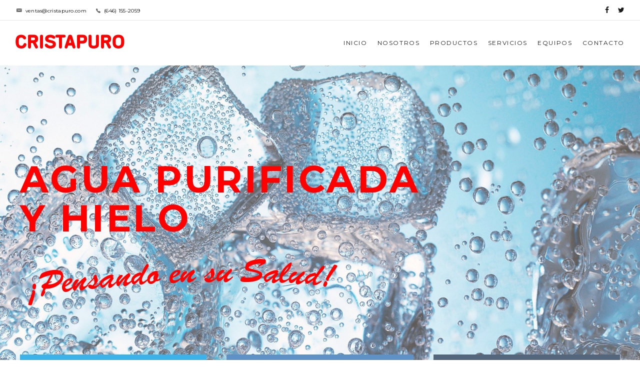

--- FILE ---
content_type: text/html; charset=UTF-8
request_url: http://cristapuro.com/index.php
body_size: 8697
content:
<!doctype html>
<!--                                _ _ _             
                     /\        (_) |  __ \            
                    /  \   __ _ _| | |  | | _____   __
                   / /\ \ / _` | | | |  | |/ _ \ \ / /
                  / ____ \ (_| | | | |__| |  __/\ V / 
                 /_/    \_\__, |_|_|_____/ \___| \_/  
                           __/ |                      
                          |___/ 
                  _____                               _ 
                 |  __ \                             | |
                 | |__) |____      _____ _ __ ___  __| |
                 |  ___/ _ \ \ /\ / / _ \ '__/ _ \/ _` |
                 | |  | (_) \ V  V /  __/ | |  __/ (_| |
                 |_|   \___/ \_/\_/ \___|_|  \___|\__,_|
-->
<html class="no-js" lang="en-US">
<head>

    
    <!-- DEFAULT META TAGS -->
    <meta charset="utf-8">
    <meta name="viewport" content="width=device-width, initial-scale=1.0, maximum-scale=1.0, user-scalable=0" />
    <meta http-equiv="Content-Type" content="text/html; charset=UTF-8" />
    
    <!-- FONTS -->
    <link href="//fonts.googleapis.com/css?family=Montserrat:400,700" rel="stylesheet" type="text/css">
    <link href="//fonts.googleapis.com/css?family=Lato:300,400,700,900" rel="stylesheet" type="text/css">
	<link href="//fonts.googleapis.com/css?family=Lora:400italic,700italic" rel="stylesheet" type="text/css">
	<link href="//fonts.googleapis.com/css?family=Cookie" rel="stylesheet">  <!-- Pensando en su Salud -->

	<!-- FB Meta tags-->
	<meta property="og:url"                content="http://cristapuro.com/index.php" />
	<meta property="og:type"               content="business.business" />
	<meta property="og:title"              content="CRISTAPURO - ¡Pensando en su Salud!" />
	<meta property="og:description"        content="CRISTAPURO, una empresa dedicada al procesamiento de agua purificada y fabricación de hielo." />
	<meta property="og:image"              content="http://cristapuro.com/ms/iceone/files/imagenes/logo-cristapuro-bg.jpg" />	
	<meta property="og:image:type"		   content="image/jpeg" />
	    
    <!-- CSS -->
    <link rel="stylesheet" id="default-style-css"  href="files/css/style.css" type="text/css" media="all" />
    <link rel="stylesheet" id="extra-custom-css"  href="files/css/extra-custom.css" type="text/css" media="all" /> 
    <link rel="stylesheet" id="fontawesome-style-css" href="files/css/font-awesome.min.css" type="text/css" media="all" />
    <link rel="stylesheet" id="ionic-icons-style-css" href="files/css/ionicons.css" type="text/css" media="all" />
	<link rel="stylesheet" id="owlcarousel-css" href="files/css/owl.carousel.css" type="text/css" media="all" />
    <link rel="stylesheet" id="lightcase-css" href="files/css/lightcase.css" type="text/css" media="all" />
	<link rel="stylesheet" id="isotope-style-css"  href="files/css/isotope.css" type="text/css" media="all" />
    <link rel="stylesheet" id="mqueries-style-css"  href="files/css/mqueries.css" type="text/css" media="all" />
    <link rel="stylesheet" id="mqueries-style-css"  href="files/css/animate.css" type="text/css" media="all" />
    
    <!-- FAVICON -->
    <link rel="shortcut icon" type="image/png" href="files/imagenes/favicon.png"/> 
    
    <!-- DOCUMENT TITLE -->
    <title>Cristapuro | Pensando en su salud</title>

</head>

<body>

<!-- Google Analytics -->
<script>
  (function(i,s,o,g,r,a,m){i['GoogleAnalyticsObject']=r;i[r]=i[r]||function(){
  (i[r].q=i[r].q||[]).push(arguments)},i[r].l=1*new Date();a=s.createElement(o),
  m=s.getElementsByTagName(o)[0];a.async=1;a.src=g;m.parentNode.insertBefore(a,m)
  })(window,document,'script','https://www.google-analytics.com/analytics.js','ga');

  ga('create', 'UA-101017317-1', 'auto');
  ga('send', 'pageview');

</script>
<!-- PAGELOADER -->
<div id="page-loader">
	<div class="page-loader-inner">
     	<span class="loader-figure"></span>
   		<h6 class="loader-label">Cargando</h6>
	</div>
</div>
<!-- PAGELOADER -->

<!-- PAGE CONTENT -->
<div id="page-content">

    	<!-- HEADER -->
	<header id="header" class="has-top-bar">        
		
        <!-- TOP BAR -->	
        <div id="top-bar" class="clearfix">
        	<div class="top-bar-site left-float show-on-mobile">
            	<i class="ion ion-email"></i> <small>ventas@cristapuro.com</small> &nbsp; &nbsp;
            	<i class="ion ion-ios-telephone"></i> <small>(646) 155-2059</small>
            </div>
            <div class="top-bar-site right-float clearfix">
            	<ul class="socialmedia-widget hover-slide-1">
                    <li class="facebook"><a href="#"></a></li>
                    <li class="twitter"><a href="#"></a></li>                    
                </ul>
            </div>
        </div> <!-- END #top-bar --> <div class="clear"></div>
        
        <div class="header-inner clearfix">
			
            <!-- LOGO -->
            <div id="logo" class="left-float">
                <a href="index.php" class="cristapuro-font cristapuro-logo">
                	CRISTAPURO
                </a>
            </div>
            
            <!-- MAIN NAVIGATION -->
            <div id="menu" class="right-float">
    			<a href="#" class="responsive-nav-toggle"><span class="hamburger"></span></a>
                <div class="menu-inner">
                    <nav id="main-nav">
                        <ul>
                            <li><a href="index.php">Inicio</a>

                            </li>
                            
                            <li><a href="nosotros.php">Nosotros</a>

                            </li>
                            
                            <li><a href="productos.php">Productos</a>

                            </li>
                            
                            <li><a href="servicios.php">Servicios</a>

                            </li>
                            
                            <li><a href="equipos.php">Equipos</a>

                            </li>                            

                            <li><a href="contacto.php">Contacto</a>

                            </li>
                        </ul>
                    </nav>
                </div><!-- END .menu-inner -->
            </div><!-- END #menu -->
            
		</div> <!-- END .header-inner -->
	</header>	    
    <!-- HERO  -->
	<section id="hero" class="hero-full overlay-body parallax-section" data-parallax-image="files/imagenes/water-ice-bubbles-wr.jpg">
    	
        <div id="page-title" class="wrapper align-left">
            <h1 id="page-title-h1" class="uppercase custom-music-style" style="color:red;"><strong>Agua purificada<br>y hielo</strong></h1>
            <!-- <h2 id="page-title-h2" style="color:red;">¡Pensando en su Salud!</h2> -->
<div id="page-title-h2">
<!--
<svg xmlns="http://www.w3.org/2000/svg" xmlns:xlink="http://www.w3.org/1999/xlink" viewBox="0 0 500 100" preserveAspectRatio="xMidYMid meet"><rect id="svgEditorBackground" x="0" y="0" width="300" height="120" style="fill: none; stroke: none;"/><path d="M15.551181102362197,89.7471566054243c125.89326334208224,-20.64916885389323,294.0883639545056,-23.198600174978083,370.6859142607176,-8.548556430446155" stroke="red" style="fill: none; stroke-width: 0px;" id="e3_arc3"/><text dy="-0.5em" fill="black" id="e118_texte" style="font-family: 'Cookie', cursive; font-size: 50px; fill: red;"><textPath id="e117_textPath" xlink:href="#e3_arc3" startOffset="0">¡Pensando en su Salud!</textPath></text></svg>
-->
<svg xmlns="http://www.w3.org/2000/svg" xmlns:xlink="http://www.w3.org/1999/xlink" viewBox="0 0 500 100" preserveAspectRatio="xMidYMid meet"><rect id="svgEditorBackground" x="0" y="0" width="300" height="120" style="fill: none; stroke: none;"/><path d="M15.551181102362197,89.7471566054243c125.89326334208224,-20.64916885389323,294.0883639545056,-23.198600174978083,370.6859142607176,-8.548556430446155" stroke="red" style="fill: none; stroke-width: 0px;" id="e3_arc3"/><text dy="-0.5em" fill="black" id="e118_texte" class="cristapuro-sub"><textPath id="e117_textPath" xlink:href="#e3_arc3" startOffset="0">¡Pensando en su Salud!</textPath></text></svg>
</path>
        </div> <!-- END #page-title -->
        
    </section>
    <!-- HERO -->
    
            
	<!-- PAGEBODY -->
	<section id="page-body" class="notoppadding">
    
    	<div class="wrapper">
        
        	<div class="column-section boxed-spaced adapt-height vertical-center clearfix">

            	<div class="column one-third text-light" style="background: #3bb3e8;">
                	<div class="icon-box">
                    	<div class="icon-box-icon"><i class="fa fa-3x fa-glass"></i></div>
                    	<div class="icon-box-content">
                            <h5 class="uppercase">Agua purificada</h5>
                            <p>Nuestra agua cumple con los mas altos estandares de calidad, lo que la hacer cumplir legalmente con el nombre de "Agua purificada".</p>
                        </div>
                    </div>
                </div>

            	<div class="column one-third text-light" style="background: #5e91c6;">
                	<div class="icon-box">
                    	<div class="icon-box-icon"><i class="fa fa-3x fa-thermometer-empty"></i></div>
                    	<div class="icon-box-content">
                            <h5 class="uppercase">Fabricación de hielo</h5>
                            <p>Nuestro producto está elaborado con nuestra agua purificada y es embolsado de manera automatizada con altos estándares de higiene.</p>
                        </div>
                    </div>
                </div>
                
            	<div class="column one-third last-col text-light" style="background: #54667b;">
                	<div class="icon-box">
                    	<div class="icon-box-icon"><i class="fa fa-3x fa-handshake-o"></i></div>
                    	<div class="icon-box-content">
                            <h5 class="uppercase">Mas de 37 años de experiencía</h5>
                            <p>Nuestra empresa nace en el año de 1979 en la ciudad de Hermosillo Sonora siendo su giro principal la fabricación de hielo en cuyo proceso se utilizaba agua purificada.</p>
                        </div>
                    </div>
                </div>
            </div> <!-- END .column-section -->
          
        </div> <!-- END .wrapper -->
       
        <div class="spacer-small"></div>
        
        <div class="column-section boxed-sticky adapt-height clearfix">
        	<div class="column bigpadding text-light one-half" style="background: #3bb3e8;">
            	<h6 class="subtitle-2">Nuestra historia</h6>
            	<h3 class="uppercase">Acerca de nosotros</h3>
            	<h4 class="subtitle-1">Proporcionamos a nuestros clientes productos de la más alta calidad, servicio eficiente y oportuno, apoyados por un equipo de profesionales y tecnología de punta para la elaboración de nuestros productos y servicios.</h4>
                <p>Cristapuro tiene como objetivo satisfacer en forma integral las necesidades de agua purificada y hielo en el hogar, comercio e industria...</p>
                <p><a href="nosotros.php" class="sr-button button-small button-3">Leer mas</a></p>
            </div>
            <div class="column bigpadding text-light one-half last-col" style="background: #54667b;">
            	<h6 class="subtitle-2">Lo que hacemos</h6>
            	<h3 class="uppercase">Productos y Servicios</h3>
            	<h4 class="subtitle-1">Tenemos como objetivo satisfacer en forma integral las necesidades de agua purificada y hielo en el hogar, comercio e industria.
</h4>
                <div class="spacer-mini"></div>
                <ul>
                	<li><h5>Hielo </h5></li>
                	<li><h5>Agua purificada &nbsp;&nbsp;<small style="text-decoration:underline;font-size:70%;color:lightgrey;"><a href="productos.php">Ver mas..</a></small></h5></li>
                	<li><h5>Servicios (contratación, pedidos, reportes)&nbsp;&nbsp;<small style="text-decoration:underline;font-size:70%;color:lightgrey;"> <a href="">Ver mas..</a></small></h5></li>
                </ul>

            </div>
        </div> <!-- END .column-section -->
        
       	<div class="fullwidth-section" style="background:#ebf2f9;">
         	<div class="fullwidth-content wrapper">
        	
                <div class="column-section clearfix">
                	<div class="column one-fourth">
                    	<div class="icon-box">
                            <div class="icon-box-icon"><i class="fa fa-3x fa-glass"></i></div>
                            <div class="icon-box-content">
                                <div class="sr-counter counter-medium"><span class="counter-value">6000</span></div>
                                <h5 class="uppercase colored">Litros de capacidad de almacenamiento de agua</h5>
                            </div>
                        </div>
                    </div>
                    
                    <div class="column one-fourth">
                    	<div class="icon-box">
                            <div class="icon-box-icon"><i class="fa fa-3x fa-user-circle-o"></i></div>
                            <div class="icon-box-content">
                                <div class="sr-counter counter-medium"><span style="font-family: 'Montserrat';font-size:150%;">+</span><span class="counter-value">2800</span></div>
                                <h5 class="uppercase colored">Clientes actuales</h5>
                            </div>
                        </div>
                    </div>
                    
                    <div class="column one-fourth">
                    	<div class="icon-box">
                            <div class="icon-box-icon"><i class="fa fa-3x fa-calendar-check-o"></i></div>
                            <div class="icon-box-content">
                                <div class="sr-counter counter-medium"><span class="counter-value">38</span></div>
                                <h5 class="uppercase colored">Años de experiencía</h5>
                            </div>
                        </div>
                    </div>
                    
                    <div class="column one-fourth last-col">
                    	<div class="icon-box">
                            <div class="icon-box-icon"><i class="fa fa-3x fa-truck"></i></div>
                            <div class="icon-box-content">
                                <div class="sr-counter counter-medium">+<span class="counter-value">100</span></div>
                                <h5 class="uppercase colored">Equipos</h5>
                            </div>
                        </div>
                    </div>
                </div> <!-- END .column-section -->
            
        	</div>
        </div> <!-- END .fullwidth-section -->
        
       	<div class="spacer-medium"></div>

       	<div class="wrapper" sstyle="height:500px; overflow:hidden;"> 

       		<h6 class="subtitle-2 align-center">Propuesta de valor</h6>
            <h3 class="uppercase align-center colored">¿Porqué elegir a CRISTAPURO?</h3>
            <h5 class="subtitle-1 align-center"></h5>

			<div class="column-section align-center adapt-height clearfix">
           		<div class="column one-fourth">
                    <i class="ion ion-4x ion-ribbon-b"></i>
                    <p style="font-size:130%;">Experiencia en purificación de agua desde 1979.</p>                    
                </div>
                
                <div class="column one-fourth">
                    <i class="ion ion-4x ion-waterdrop"></i>
                    <p style="font-size:130%;">Agua purificada de sabor agradable, cristalina y sin olor.</p>                    
                </div>

                <div class="column one-fourth">
                    <i class="ion ion-4x ion-search"></i>
                    <p style="font-size:130%;">Agua procesada bajo las más estrictas normas de sanidad, con sabor y características iguales todo el año.</p>                    
                </div>                
                
                <div class="column one-fourth last-col">
                    <i class="ion ion-4x ion-social-usd"></i>
                    <p style="font-size:130%;">Ahorro que se refleja en la economía de su hogar o negocio.</p>                    
                </div>
           	</div>
           	<div class="spacer-mini"></div>
           	<div class="accordion">
                <div class="toggle-item ">
                    <div class="toggle-title noafter-toggle-title nobefore-toggle-title align-center" style="padding-left:0px;">
                        <h5 class="toggle-name">Ver mas</h5><hr style="margin-top:10px;" class="zigzag mini colored">
                    </div>
                    <div class="toggle-inner">

						<div class="column-section align-center adapt-height clearfix">
			           		<div class="column one-fourth">
			                    <i class="ion ion-4x ion-settings"></i>
			                    <p style="font-size:130%;">Nuestros sistemas pueden ser instalados en mercados, abarrotes, restaurantes, hoteles, cadenas e industrias.</p>                    
			                </div>
			                
			                <div class="column one-fourth">
			                    <i class="ion ion-4x ion-arrow-graph-up-right"></i>
			                    <p style="font-size:130%;">Garantizamos el abasto permanente de agua, ya que la capacidad de nuestros tanques de almacenamiento es de hasta 6000 litros.</p>                    
			                </div>

			                <div class="column one-fourth">
			                    <i class="ion ion-4x ion-network"></i>
			                    <p style="font-size:130%;">Contamos con varias opciones de abastecimiento para mercados, abarrotes, cadenas e industrias.</p>                    
			                </div>                
			                
			                <div class="column one-fourth last-col">
			                    <i class="ion ion-4x ion-erlenmeyer-flask"></i>
			                    <p style="font-size:130%;">Como parte de nuestro programa de control de calidad, periódicamente elaboramos muestreos de agua para que sean analizados por laboratorios especializados en el área.</p>                    
			                </div>
			           	</div>
			           	<div class="spacer-mini"></div>
						<div class="column-section align-center adapt-height clearfix">
			           		<div class="column one-fourth">
			                    <i class="ion ion-4x ion-soup-can-outline"></i>
			                    <p style="font-size:130%;">Contamos con tanques de acero inoxidables, lo que implica que el agua se mantiene fresca y pura.</p>                    
			                </div>
			                
			                <div class="column one-fourth">
			                    <i class="ion ion-4x ion-thumbsup"></i>
			                    <p style="font-size:130%;">El equipo se da en comodato (préstamo) y la instalación, el mantenimiento y el surtido de tapones son sin consto para el cliente.</p>                    
			                </div>

			                <div class="column one-fourth">
			                    <i class="ion ion-4x ion-ios-cart"></i>
			                    <p style="font-size:130%;">Nuestros productos de agua y hielo los puede encontrar fácilmente en supermercados, farmacias, cadenas, tiendas y  abarrotes.</p>                    
			                </div>                
			                
			                <div class="column one-fourth last-col">
			                    <i class="ion ion-4x ion-thermometer"></i>
			                    <p style="font-size:130%;">Contamos con el equipo más moderno de la región, lo que potencializa los beneficios del agua para beber de mayor calidad en el mercado.</p>                    
			                </div>
			           	</div>                         	

                    </div>
                </div>


           	</div> <!-- Accordion -->       	           	

           	<div class="spacer-big"></div>
       	</div> <!-- Por que elegir cristapuro END -->
        <div class="spacer-mini"></div>
        <div class="color-block">
        <div class="wrapper has-animation">
        
        	<h6 class="subtitle-2 align-center">Clientes</h6>
            <h3 class="uppercase align-center colored">Algunos de nuestro clientes</h3>
            <h5 class="subtitle-1 align-center">Contamos con mas de 2800 clientes, esto es sinonimo de calidad y servicio.</h5>
            
            <div class="spacer-big"></div>
            
        	<div class="column-section clearfix">
                <div class="column one-fourth team-member align-center">
                    <div class="team-image">
                    	<img src="files/imagenes/clientes/logo-tacna.png" alt="Tacna">
                    </div>
                </div>
                <div class="column one-fourth team-member align-center">
                    <div class="team-image">
                    	<img src="files/imagenes/clientes/logo-skyworks.jpg" alt="Skyworks">
                    </div>
                </div>
                <div class="column one-fourth team-member align-center">
                    <div class="team-image">
                    	<img src="files/imagenes/clientes/logo-hutchinson.png" alt="Hutchinson">
                    </div>
                </div>
                <div class="column one-fourth last-col team-member align-center">
                    <div class="team-image">
                    	<img src="files/imagenes/clientes/logo-tapicerias-pacifico.png" alt="Tapicerias pacifico">
                    </div>
                </div>

                <div class="column one-fourth team-member align-center">
                    <div class="team-image">
                    	<img src="files/imagenes/clientes/logo-pulidora-nacional.png" alt="Pulidora nacional">
                    </div>
                </div>  
                <div class="column one-fourth team-member align-center">
                    <div class="team-image">
                    	<img src="files/imagenes/clientes/logo-alcoa.jpg" alt="Alcoa">
                    </div>
                </div>  
                <div class="column one-fourth team-member align-center">
                    <div class="team-image">
                    	<img src="files/imagenes/clientes/logo-lowrance.png" alt="Lowrance">
                    </div>
                </div>                         
                <div class="column one-fourth team-member last-col align-center">
                    <div class="team-image">
                    	<img src="files/imagenes/clientes/logo-oxxo.png" alt="Oxxo">
                    </div>
                </div>                                                                                       

                <div class="column one-fourth team-member align-center">
                    <div class="team-image">
                    	<img src="files/imagenes/clientes/logo-7-eleven.png" alt="7 Eleven">
                    </div>
                </div>  
                <div class="column one-fourth team-member align-center">
                    <div class="team-image">
                    	<img src="files/imagenes/clientes/logo-ossur.png" alt="Ossur">
                    </div>
                </div>  
                <div class="column one-fourth team-member align-center">
                    <div class="team-image">
                    	<img src="files/imagenes/clientes/logo-medimexico.png" alt="Medimexico">
                    </div>
                </div>                         
                <div class="column one-fourth team-member last-col align-center">
                    <div class="team-image">
                    	<img src="files/imagenes/clientes/logo-harman.png" alt="Logo harman">
                    </div>
                </div>                                                                                                       

                <div class="column one-fourth team-member align-center">
                    <div class="team-image">
                    	<img src="files/imagenes/clientes/logo-maxon.png" alt="Maxon">
                    </div>
                </div>  
                <div class="column one-fourth team-member align-center">
                    <div class="team-image">
                    	<img src="files/imagenes/clientes/logo-cemex.jpg" alt="Cemex">
                    </div>
                </div>  
                <div class="column one-fourth team-member align-center">
                    <div class="team-image">
                    	<img src="files/imagenes/clientes/logo-coviden" alt="Covidien">
                    </div>
                </div>                         
                <div class="column one-fourth team-member last-col align-center">
                    <div class="team-image">
                    	<img src="files/imagenes/clientes/logo-softtek.png" alt="Softtek">
                    </div>
                </div>   

                <div class="column one-fourth team-member align-center">
                    <div class="team-image">
                        <img src="files/imagenes/clientes/logo-jacuzzi.png" alt="Jacuzzi">
                    </div>
                </div>  
                <div class="column one-fourth team-member align-center">
                    <div class="team-image">
                        <img src="files/imagenes/clientes/logo-jonathanlouis.png" alt="Jonathan Louis">
                    </div>
                </div>  
                <div class="column one-fourth team-member align-center">
                    <div class="team-image">
                        <img src="files/imagenes/clientes/logo-hunter.png" alt="Hunter">
                    </div>
                </div>                         
                <div class="column one-fourth team-member last-col align-center">
                    <div class="team-image">
                        <img src="files/imagenes/clientes/logo-victory-enterprises.png" alt="Victory enterprises">
                    </div>
                </div>   

                <div class="column one-fourth team-member align-center">
                    <div class="team-image">
                        <!-- Dummy spacer -->
                    </div>
                </div>  
                <div class="column one-fourth team-member align-center">
                    <div class="team-image">
                        <img src="files/imagenes/clientes/logo-honeywell.png" alt="Honeywell">
                    </div>
                </div>  
                <div class="column one-fourth last-colteam-member align-center">
                    <div class="team-image">
                        <img src="files/imagenes/clientes/logo-schlage.png" alt="Schalage">
                    </div>
                </div>               



            </div> <!-- END .column-section -->
        </div> <!-- END .wrapper -->
        </div>
        
       	<div class="spacer-big"></div>
                    
       	<div class="fullwidth-section" style="background:#ebf2f9;">
         	<div class="fullwidth-content wrapper-small align-center">
            	
                <h6 class="subtitle-2 align-center">Testimonios</h6>
            	<h3 class="uppercase align-center colored">Que dicen nuestros clientes</h3>
            	<h5 class="subtitle-1 align-center">Por que sus comentarios nos motivan a mejorar.</h5>
            
            	<div class="spacer-big"></div>
            
            	<div class="owl-slider content-slider nav-dark" data-dots="true">
                    <div>
                        <blockquote>Cristapuro es sinónimo de excelencia en servicio, tengo más de 5 años trabajando con ellos y nunca me han quedado mal
                        	<figure><i class="fa fa-thumbs-o-up" aria-hidden="true" style="font-size:3em;"></i></figure>
                            <cite><strong>Abarrotes Las Rosas, Ej. Zaragoza B.C.</strong><br>Maximiliano Velazquez</cite>
                        </blockquote>
                    </div>
                    <div>
                        <blockquote>El servicio de Cristapuro es muy bueno, gracias a su personal que siempre está atento para cubrir nuestras necesidades.
                        	<figure><i class="fa fa-pencil-square-o" aria-hidden="true" style="font-size:3em;"></i></figure>
                            <cite><strong>Pollos de la Cementera. Ensenada, B.C.</strong><br>Genoveva Muñoz - Encargada</cite>
                        </blockquote>
                    </div>
                    <div>
                        <blockquote>Producto de calidad, servicio excelente y siempre nos hacen sentir atendidos.
                        	<figure><i class="fa fa-thumbs-o-up" aria-hidden="true" style="font-size:3em;"></i></figure>
                            <cite><strong>Abarrotes El Yuco, Ensenada B.C.</strong><br>Ma. De Jesús Rodriguez</cite>
                        </blockquote>
                    </div>   
                    <div>
                        <blockquote>Cuando lo he requerido siempre me han dado la atención debida.
                        	<figure><i class="fa fa-pencil-square-o" aria-hidden="true" style="font-size:3em;"></i></figure>
                            <cite><strong>K-Fashion, Ensenada, B.C.</strong><br>Sandra Higuera</cite>
                        </blockquote>
                    </div>                                                         
                    <div>
                        <blockquote>Siempre que los necesito están aquí, gran atención de parte del personal de ventas que siempre están atentos a cubrir nuestras necesidades en cualquier horario.
                            <figure><i class="fa fa-thumbs-o-up" aria-hidden="true" style="font-size:3em;"></i></figure>
                            <cite><strong>Medtronic, Tijuana B.C.</strong><br>Ing. Pablo Rodriguez</cite>
                        </blockquote>
                    </div>      
                    <div>
                        <blockquote>Cada vez que me hablan para pedir informes de Cristapuro, no dudo en recomendar su servicio, atención al 100% de parte de todo el personal de ventas.
                            <figure><i class="fa fa-pencil-square-o" aria-hidden="true" style="font-size:3em;"></i></figure>
                            <cite><strong>Maxon Femsa S.A. de C.V. , Tijuana B.C.</strong><br>Lic. Liliana Dena</cite>
                        </blockquote>
                    </div>                     
                    <div>
                        <blockquote>El poco tiempo que tengo trabajando con ellos, me han demostrado que escogí la mejor opción, su servicio es muy bueno.
                            <figure><i class="fa fa-thumbs-o-up" aria-hidden="true" style="font-size:3em;"></i></figure>
                            <cite><strong>Abarrotes Mayrani, Rosarito B.C.</strong><br>Domingo Hernández</cite>
                        </blockquote>
                    </div>                         
                    <div>
                        <blockquote>Toda la gente de la colonia pide el agua de Cristapuro, es muy refrescante y eso me ayuda a incrementar mis ventas, además nunca me falta el agua.
                            <figure><i class="fa fa-pencil-square-o" aria-hidden="true" style="font-size:3em;"></i></figure>
                            <cite><strong>Expendio de Agua Zadkiel, Tecate B.C.</strong><br>Belem Aguilera</cite>
                        </blockquote>
                    </div>                                             
                </div>
                
            </div>
        </div> <!-- END .fullwidth-section -->

        <div class="spacer-big"></div>
        <a href="contacto.php" class="sr-button button-full button-2"><strong>¿Alguna inquietud?</strong><br>¡Pongase en contacto con nosotros! Da click aqui.</a>        
        <div class="spacer-big"></div>
                
 	</section>
	<!-- PAGEBODY -->
    
    
        <!-- FOOTER -->  
    <footer id="footer" class="footer-dark" style="background-image: url('files/imagenes/icecubesfooter-wr.png'); border-top: none;background-size:cover;">
       	<div class="footer-inner wrapper" dstyle="background: linear-gradient(rgba(255,255,255,0.1),rgba(0,0,0,0.5));">
       
            <div class="column-section clearfix">
            	<div class="column two-fifth">
                	<div class="widget">                    	                      
                        <h3 class="cristapuro-font" style="color:red;">CRISTAPURO</h3>
                        <p style="color: black;"><strong>Llamenos, estamos para ayudarle.</strong><br>&nbsp;Telefono : (646) 155-2059<br>&nbsp;Fax : (646)174-0861<br><strong>Nuestro horario de atención a clientes es:</strong><br>&nbsp;Lunes a Sabado de 7am a 7pm<br>&nbsp;Domingos de 8am a 2pm</p>
                    </div>
                    
                     <div class="widget">
                        <ul class="socialmedia-widget hover-fade-2 style-rounded">
                            <li class="facebook"><a href="#"></a></li>
                            <li class="twitter"><a href="#"></a></li>                            
                        </ul>
                    </div>
                    
                </div>
                <div class="column one-fifth"></div>
            	<div class="column one-fifth">
                	<div class="widget">
                    	<h6 class="widget-title uppercase">Menu rapido</h6>
                        <ul class="menu">
                        	<li><a href="nosotros.php">Nosotros</a></li>
                        	<li><a href="servicios.php">Servicios</a></li>
                        	<li><a href="productos.php">Productos</a></li>
                        	<li><a href="equipos.php">Equipo</a></li>
                        	<li><a href="contacto.php">Contacto</a></li>
                        </ul>
                    </div>
                </div>
            	<div class="column one-fifth last-col">
                	<div class="widget">
                    	<h6 class="widget-title uppercase">Productos</h6>
                        <ul class="menu">
                        	<li><a href="productos.php">Agua purificada</a></li>
                        	<li><a href="productos.php">Hielo</a></li>
                        	<li><a href="servicios.php">Servicios</a></li>
                        </ul>
                    </div>
                </div>
                
            </div>
                                    
            <a id="backtotop" href="#">Regresar</a>
        </div>
        
         <div class="copyright"><small>Powered by <a href="http://www.agildev.mx/" style="color:coral;font-weight:bolder;">AgilDev</a></small></div>
    </footer>
    <!-- FOOTER -->    
</div> <!-- END #page-content -->
<!-- PAGE CONTENT -->

<!-- SCRIPTS -->
<script src="files/js/jquery-2.1.4.min.js"></script>
<script type="text/javascript" src="files/js/jquery.easing.1.3.js"></script>
<script type="text/javascript" src="files/js/jquery.visible.min.js"></script>
<script type="text/javascript" src="files/js/tweenMax.js"></script>
<script type="text/javascript" src="files/js/jquery.backgroundparallax.min.js"></script>
<script type="text/javascript" src="files/js/jquery.owl.carousel.js"></script>
<script type="text/javascript" src="files/js/jquery.isotope.min.js"></script>
<script type="text/javascript" src="files/js/jquery.imagesloaded.min.js"></script>
<script type="text/javascript" src="files/js/jquery.lightcase.min.js"></script>
<script type="text/javascript" src="files/js/script.js"></script>  

<!-- SCRIPTS -->

</body>
</html>

--- FILE ---
content_type: text/css; charset=utf-8
request_url: http://fonts.googleapis.com/css?family=Cookie
body_size: 288
content:
/* latin */
@font-face {
  font-family: 'Cookie';
  font-style: normal;
  font-weight: 400;
  src: url(http://fonts.gstatic.com/s/cookie/v23/syky-y18lb0tSbf9kgqS1NDNpg.woff2) format('woff2');
  unicode-range: U+0000-00FF, U+0131, U+0152-0153, U+02BB-02BC, U+02C6, U+02DA, U+02DC, U+0304, U+0308, U+0329, U+2000-206F, U+20AC, U+2122, U+2191, U+2193, U+2212, U+2215, U+FEFF, U+FFFD;
}


--- FILE ---
content_type: text/css
request_url: http://cristapuro.com/files/css/style.css
body_size: 185992
content:
/*-----------------------------------------------------------------------------------



		! ! !    R E A D   T H I S    ! ! ! 
		-----------------
		
		It's recomended to use/create a custom css file (ore place them at the end of this file) 
		to do you customizations in order to easily update the main css files without loosing your changes
				
		
		
		COLORS
		----
		black (headings,backgrounds)				#1a1a1a
		default text color (body)					#696969
		light text color							#9c9c9c	
		light border 								#e0e0e0			 
		light background (footer,boxed,...)			#f5f6f7
		
		-- FOR DARK BACKGROUND
		white 										#ffffff
		dark text color 							#c9c9c9
		dark (light) text color 					#8c8c8c
		dark border 								#3d3d3d
		
		main color									#33bfd0


/* -----------------------------------------------------------------------------------

	0.	RESET & CLEARFIX
	1.	BASICS (body, headers, links, etc)
	2. 	GENERAL ELEMENTS
	3.	HEADER
	4.	PAGE LOADER
	5. 	MENU / NAV / SMART NAV
	6. MENU MISC (header-cart , search, language)
	7. HEADER OPTIONS
	8. FOOTER
	9. HERO / PAGETITLE
	10. PORTFOLIO
	11. FILTER
	12. BLOG
	13. COMMENTS
	14. SHOP
	15. RELATED ITEMS
	16. ISOTOPE GRID & GALLERY LIST & CAROUSEL (options)
	17. COLUMNS SECTION
	18. FULLWIDTH SECTION
	19. PAGINATION & SHARE
	20. THUMB OVERLAY EFFECT
	21. ELEMENTS / SHORTCODES
	22. WIDGETS
	23. REVOLUTION SLIDER (sudo navigation + sudo layers)
	24. CUSTOM STYLE
	
----------------------------------------------------------------------------------- */



/*---------------------------------------------- 

0. RESET & CLEARFIX

------------------------------------------------*/
html, body, div, span, applet, object, iframe,
h1, h2, h3, h4, h5, h6, p, blockquote, pre,
a, abbr, acronym, address, big, cite, code,
del, dfn, em, font, img, ins, kbd, q, s, samp,
small, strike, strong, sub, sup, tt, var,
.overlaycaption,figure,
b, u, i, center,
dl, dt, dd, ol, ul, li,
fieldset, form, label, legend,
table, caption, tbody, tfoot, thead, tr, th, td {
	margin: 0;
	padding: 0;
	border: 0;
	outline: 0;
	font-size: 100%; }
	
ol, ul  { list-style: none; }

:focus  { outline: 0; }

/* deleting the default appearence for form elements */
input[type=text], input[type=password], input[type=submit], input[type=button], textarea, button, select { -moz-appearance: none; -webkit-appearance: none; }

/* HTML5 display definitions */
article, aside, details, .overlaycaption, figure, footer, header, hgroup, menu, nav, section, dialog { display: block; }
audio, canvas, video { display: inline-block; *display: inline; *zoom: 1; }
audio:not([controls]) { display: none; }
[hidden] { display: none; visibility: hidden; }

.clearfix:after { content: ""; display: block; clear: both; visibility: hidden; font-size: 0;  height: 0; }
.clearfix { *display: inline-block; height: 1%; }
.clear { clear: both; display: block; font-size: 0;	height: 0; line-height: 0; width:100%; }




/*---------------------------------------------- 

1. BASICS

------------------------------------------------*/
html {
	height: 100%;
	font-size: 100%;
	-webkit-text-size-adjust: 100%; /* Prevent iOS text size adjust on orientation change without disabling user zoom */
	-ms-text-size-adjust: 100%;
	position: relative;
	}

body {
	font-family: 'Lato', 'Helvetica Neue', Helvetica, Arial, sans-serif; 
	font-weight: 300;
	letter-spacing: 0.02em;
	font-size: 15px; 
	line-height: 26px;
	color:#696969; 
	text-align: left; 
	position: relative;
	background: #ffffff;
	min-height: 100%;
	}
::selection { background:#1a1a1a; color:#ffffff; }
::-moz-selection { background:#1a1a1a; color:#ffffff; }
::-webkit-selection { background:#1a1a1a; color:#ffffff; }


/* Headings
---------------------------------------- */
h1, h2, h3, h4, h5, h6 {
	font-family: 'Montserrat'; 
	font-weight: 400;
	letter-spacing: -0.02em;
	color: #1a1a1a;
	
	}
	.text-light h1, .text-light h2, .text-light h3, .text-light h4, .text-light h5, .text-light h6,
	h1.text-light, h2.text-light, h3.text-light, h4.text-light, h5.text-light, h6.text-light { color: #ffffff; }

h1 { font-size: 72px; line-height: 86px; }
h2 { font-size: 48px; line-height: 60px; }
h3 { font-size: 34px; line-height: 46px; }
h4 { font-size: 24px; line-height: 34px; }
h5 { font-size: 17px; line-height: 26px; }
h6 { font-size: 13px; line-height: 20px; }
h1 b, h2 b, h3 b, h4 b, h5 b, h6 b, h1 strong, h2 strong, h3 strong, h4 strong, h5 strong, h6 strong { font-weight: 700; }
	
/* Headers Spacing */
div h1, div h2, div h3, div h4, div h5, div h6 { margin-top: 40px; }
i + h1, i + h2, i + h3, i + h4, i + h5, i + h6 { margin-top: 20px; }
div h1:first-child, div h2:first-child, div h3:first-child, div h4:first-child, div h5:first-child, div h6:first-child { margin-top: 0px !important; }
h1 + h1, h1 + h2, h1 + h3, h1 + h4, h1 + h5, h1 + h6,
h2 + h1, h2 + h2, h2 + h3, h2 + h4, h2 + h5, h2 + h6,
h3 + h1, h3 + h2, h3 + h3, h3 + h4, h3 + h5, h3 + h6,
h4 + h1, h4 + h2, h4 + h3, h4 + h4, h4 + h5, h4 + h6,
h5 + h1, h5 + h2, h5 + h3, h5 + h4, h5 + h5, h5 + h6,
h6 + h1, h6 + h2, h6 + h3, h6 + h4, h6 + h5, h6 + h6 { margin-top: 22px; }
h2 + h3, h2 + h4, h2 + h5, h2 + h6, h6 + h2, h5 + h2, h4 + h2, h3 + h2  { margin-top: 16px; }
h3 + h4, h3 + h5, h3 + h6, h4 + h3, h5 + h3, h6 + h3 { margin-top: 13px; }
h4 + h5, h4 + h6, h5 + h4, h6 + h4 { margin-top: 9px; }
h5 + h5, h5 + h6, h6 + h5, h6 + h6 { margin-top: 6px; }

[class*='subtitle'] { 
	opacity: 0.7; 
	}
	
.subtitle-1 { 
	font-family: 'Lato'; 
	font-weight: 300; 
	letter-spacing: 0.03em; 
	}
.subtitle-1 b, .subtitle-1 strong { font-weight: 600; }

.subtitle-2 { 
	font-family: 'Lora'; 
	font-weight: 400; 
	font-style: italic;
	text-transform: none;
	letter-spacing: 0.03em; 
	}
.subtitle-2 b, .subtitle-2 strong { font-weight: 700; }

.error-404 { font-size: 124px; line-height: 140px; }

.uppercase { text-transform: uppercase; letter-spacing: 0.06em; }

/* headings with link */
h1 a, h2 a, h3 a, h4 a, h5 a, h6 a { color: #1a1a1a; transition: all 200ms ease; }
.text-light h1 a, .text-light h2 a, .text-light h3 a, .text-light h4 a, .text-light h5 a, .text-light h6 a { color: #ffffff; }
h1 a:hover, h2 a:hover, h3 a:hover, h4 a:hover, h5 a:hover, h6 a:hover { color: #33bfd0; }



/* Forms
---------------------------------------- */
::-webkit-input-placeholder { color: #1a1a1a; }
:-moz-placeholder { color: #1a1a1a; }
::-moz-placeholder { color: #1a1a1a; }
:-ms-input-placeholder { color: #1a1a1a; }

.text-light ::-webkit-input-placeholder { color: #ffffff; }
.text-light :-moz-placeholder { color: #ffffff; }
.text-light ::-moz-placeholder { color: #ffffff; }
.text-light :-ms-input-placeholder { color: #ffffff; }

input[type=text], input[type=password], input[type=email], textarea {
	font-family: 'Lato', 'Helvetica Neue', Helvetica, Arial, sans-serif; 
	font-weight: 300;
	font-size: 14px;
	background: #ffffff;
	border: 1px solid #e0e0e0;
	line-height: 22px;
	height: 22px;
	color: #1a1a1a;
	padding: 10px;
	transition: all 200ms ease;
	border-radius: 0px;
	-moz-border-radius:0x; 
	-khtml-border-radius:0px; 
	-webkit-border-radius:0px;
	resize: none;
	}
	.text-light input[type=text], .text-light input[type=password], .text-light input[type=email], .text-light textarea { border-color: #3d3d3d; color: #ffffff; background: #0f0f0f; }
		
input[type=text]:focus, input[type=password]:focus, input[type=email]:focus, textarea:focus { border-color: #1a1a1a; }
.text-light input[type=text]:focus, .text-light input[type=password]:focus, .text-light input[type=email]:focus, .text-light textarea:focus { border-color: #ffffff; }

input.false[type=text], input.false[type=password]:focus, input.false[type=email], textarea.false { 
	border-color: #fa4d5a;
}

input[type=text], input[type=password], input[type=email] { width: 100%; max-width: calc(100% - 22px); }
textarea { width: 100%; min-height: 100px; max-width: calc(100% - 22px); }

input[type=submit], input[type=button], button {
	cursor: pointer;
	-moz-border-radius:0x; 
	-khtml-border-radius:0px; 
	-webkit-border-radius:0px;
	border-radius: 0px;
	display: inline-block;
	font-family: 'Lato';
	font-weight: 700;
	font-size: 11px;
	line-height: 22px;
	letter-spacing: 0.1em; 
	text-transform: uppercase;
	text-align: center;
	margin-bottom: 5px;
    transition: all 0.2s ease;
	color: #ffffff;
	padding: 10px 40px;
	background: #1a1a1a;
	border: none;
	position: relative;
	top: -1px;
	}
	.text-light input[type=submit], .text-light input[type=button], .text-light button {  background: #ffffff; color: #1a1a1a; }

input[type=submit]:hover, input[type=button]:hover, button:hover { background: #33bfd0; color: #ffffff;  }
	
select {
	background: #ffffff;
	border: 1px solid #e0e0e0;
	font-family: 'Montserrat';
	font-size: 11px;
	font-weight: 400;
	height: 44px;
	width: auto;
	padding:8px;
	color: #1a1a1a;
	-moz-border-radius:0x; 
	-khtml-border-radius:0px; 
	-webkit-border-radius:0px;
	border-radius: 0px;
	min-width: 120px;
	background-image:url(../assets/select-arrow.png);
  	background-position: center right;
	background-repeat: no-repeat;
	-webkit-background-size:16px 6px;
	-moz-background-size:16px 6px;
	-o-background-size:16px 6px;
	background-size:16px 6px;
	}
	select.full-width {
	width: 100%;
	max-width: 100%;
	}
	select:focus {	border-color: #1a1a1a; }
	.text-light select { border-color: #3d3d3d; color: #ffffff; background: #0f0f0f; background-image:url(../assets/select-arrow-light.png); }
	.text-light select:focus { border-color: #ffffff; }
	
select option {
	cursor: pointer;
	padding: 5px 7px;
	}
	
label {
	font-family: 'Montserrat'; 
	font-weight: 400;
	font-size: 14px;
	letter-spacing: -0.02em;
	width: 100%;
	color: #1a1a1a;
	display: block;
	}
	.text-light label { color: #ffffff; }
	.form-row.false label { color: #fa4d5a; }
	
label abbr { 
	color: #33bfd0;
	text-decoration: none;
	}

input[type=radio] + label, input[type=checkbox] + label {
	display: inline-block;
	width: auto;
	margin-left: 5px;
	}
	
form {
	margin-top: 30px;
	}
	
form .form-row {
	margin-top: 20px;
	position: relative;
	}
	form .form-row.one-half:nth-child(2), form .form-row.two-third:nth-child(2),
	form .form-row.one-third:nth-child(2), form .form-row.one-third:nth-child(3),
	form .form-row.one-fourth:nth-child(2), form .form-row.one-fourth:nth-child(3), form .form-row.one-fourth:nth-child(4) { margin-top: 0px; }
	
.form-row.hidden {
	display: none;
	}
	
form .form-submit {
	margin-top: 30px;
	}
	
div form:first-child, form .form-row:first-child,
div[class*='spacer-'] + form {
	margin-top: 0px;
	}
	

/* Chech formular */
.check-error input[type=text], .check-error input[type=password], .check-error input[type=email], .check-error textarea,
input[type=text].check-error , input[type=password].check-error , input[type=email].check-error , textarea.check-error {
	border-color: #ff4b14;
	}
	
.form-note {
	display: none;
	}



/* Table
---------------------------------------- */
table {
	margin-top: 30px;
	border-collapse: collapse;
	/*table-layout: fixed;*/
	width: 100%;
	max-width: 100%;
	}
	div table:first-child { margin-top: 0px; }

table thead th {
	font-family: 'Montserrat'; 
	font-weight: 400;
	letter-spacing: -0.02em;
	color: #1a1a1a;
	font-size: 13px;
	line-height: 20px;
	}
	.text-light table thead th { color: #ffffff; }

table tr { 
	border-bottom: 1px solid rgba(0,0,0,0.12);
	}
	table thead tr { border-bottom: 2px solid rgba(0,0,0,0.12); }
	.text-light table tr { border-color: rgba(255,255,255,0.24) !important; }
	
table tbody td { 
	padding: 10px 0 ;
	}	
	table tbody tr:first-child td { padding-top: 0px; }
	table thead + tbody tr:first-child td { padding-top: 10px; }
	table thead th { padding-bottom: 10px; }	
	
table thead tr th:last-child,
table tbody tr td:last-child { text-align: right; }

.table-scroll {
	max-width: 100%;
	overflow-y: scroll;
	margin-top: 30px;
	}
	div .table-scroll:first-child { margin-top: 0px; }
	
.table-scroll table {
	min-width: 550px;
	}


/* Links
---------------------------------------- */
a {
	text-decoration: none;
	cursor: pointer;
	-webkit-tap-highlight-color:rgba(0,0,0,0.0);
	color: #33bfd0;
	}
	a:hover { color: #1a1a1a; }
	
.text-light a:hover { color: #ffffff; }



/* Embedded content
---------------------------------------- */
img, object, video, audio {
	max-width: 100%; 
	height: auto;
	display: inline-block;
	margin:0;
    vertical-align:top;
	}
	
img {
	width: auto;
	max-width: 100%; 
	border: 0;
	-ms-interpolation-mode: bicubic;
	}

p img { margin-top: 20px; }
p img:first-child { margin-top: 0px; }
img.alignleft { margin: 3px 20px 20px 0; float: left; }
img.alignright { margin: 3px 0px 20px 20px; float: right; }

p + video, p + audio {
	margin-top: 20px;
	}


/* Lists
---------------------------------------- */
ul {
	margin-top: 20px;
	margin-left: 15px;
	list-style: disc;
	}
	ul.no-list-style { list-style: none; margin-left: 0px;  }
	div ul:first-child, li ul:first-child { margin-top: 0px; }
	
ol {
	margin-top: 20px;
	margin-left: 30px;
	list-style: decimal;
	}
	div ol:first-child, li ol:first-child { margin-top: 0px; }

ul li, ol li {
	margin-top: 10px;
	}
	ul li:first-child, ol li:first-child { margin-top: 0px; }	
	


/* Others
---------------------------------------- */
p { 
	margin-top: 20px; 
	}
	div p:first-child {  margin-top: 0px; }	
	
strong, b, dt {
	font-weight: 600;
}

i, dfn, em {
	font-style: italic;
	}
	
strong i, b i, dt i, strong em, b em, dt em {
	font-style: italic;
	font-weight: 700;
	}

blockquote {
	font-family: 'Lora', Georgia;
	font-weight: 400;
	font-style: italic;
	text-align: center;
	margin: 40px;
	font-size: 26px; 
	line-height: 34px;
	letter-spacing: 0.03em;
	color: #1a1a1a;
	position: relative;
	padding-top: 60px;
	}
	.text-light blockquote, blockquote.text-light { color: #ffffff; }
	div blockquote:first-child { margin-top: 0px; }
	div blockquote:last-child { margin-bottom: 0px; }
	
blockquote:before { 
	content: "\f347";
	font-family: "Ionicons";
	font-style: normal;
	font-size: 14px;
	line-height: 38px;
	width: 38px;
	height: 38px;
	position: absolute;
	top: 0px;
	left: 50%; margin-left: -19px;
	border-radius: 30px;
	border: 2px solid rgba(0, 0, 0, .25);
	}
	.text-light blockquote:before, blockquote.text-light :before { border: 2px solid rgba(255, 255, 255, .4); }
	
blockquote cite {
	display: block;
	margin-top: 20px;
	color: #000000;
	font-size: 13px;
	line-height: 20px;
	font-family: 'Montserrat';
	font-weight: 400;
	font-style: normal;
	opacity: 0.7; filter: alpha(opacity=70); -ms-filter:"progid:DXImageTransform.Microsoft.Alpha(Opacity=70)";
	}
	.text-light blockquote cite, blockquote.text-light cite { color: #ffffff; }
	
blockquote figure {
	margin: 20px auto 0 auto;
	/*width: 80px;
	height: 80px;
	border-radius: 60px;*/
	overflow: hidden;
	text-align: center;
	}

blockquote p {
	margin: 0;
	}
	
pre {
	padding: 20px;
	margin-top: 20px;
	font-size: 13px;
	line-height: 18px;
	background: #1a1a1a;
	color: #c9c9c9;
	display: block;
	border-radius: 3px;
	}
	div pre:first-child { margin-top: 0px; }

code {
	padding: 0 7px 0 5px;
	display: inline-block;
	border-radius: 3px;
	background: #d9d9d9;
	color: #1a1a1a;
	font-size: 12px;
	line-height: 18px;
	position: relative;
	top: -1px;
	font-style: italic;
	}
	
small {
	/*color: #9c9c9c;*/
	color: black;
	font-size: 10px;
	line-height: 17px;
	font-family: 'Montserrat';
	font-weight: 300;
	}
	small b, small strong { font-weight: 700; }
	.text-light small { color: rgb(255,255,255,0.55); }
	


/*---------------------------------------------- 

2. GENERAL ELEMENTS

------------------------------------------------*/
body.page-boxed { 
	background: #f5f6f7;
	}

body.page-boxed #page-content { 
	width: 1280px; 
	margin: 0 auto; 
	background: #ffffff; 
	-moz-box-shadow: 0px 0px 4px 0px rgba(0,0,0,0.15);
	-webkit-box-shadow: 0px 0px 4px 0px rgba(0,0,0,0.15);
	box-shadow: 0px 0px 4px 0px rgba(0,0,0,0.15); 
	}

#page-content {
	overflow: hidden;
	margin: 0;
	min-width: 1200px;
	max-width: 100%;
	}
	
#page-body {
	padding-top: 100px;
	position: relative;
	}
	#page-body.notoppadding { padding: 0; }
	#page-body:after  { content: ""; display: block; clear: both; visibility: hidden; font-size: 0; height: 0; }

.wrapper {
	width: 1200px;
	margin: 0 auto;
	}
	.wrapper-small { width: 780px;	margin: 0 auto; }
	.wrapper:after, .wrapper-small:after  { content: ""; display: block; clear: both; visibility: hidden; font-size: 0;  height: 0; }
	.wrapper, .wrapper-small  { max-width: calc(100% - 80px); }
	
.main-content {
	width: calc(100% - 400px);
	}	
	
aside.sidebar {
	width: 340px;
	margin-right: 40px;
	}
	aside.sidebar.sidebar-grey, aside.sidebar.sidebar-grey::before {
	background: #f5f6f7;	
	padding: 0 40px 100px 40px;
	width: 320px;
	margin: 0;
	}
	.notoppadding aside.sidebar.sidebar-grey { padding-top: 100px; }
	
	aside.sidebar.sidebar-grey::before { 
	content: "";
	position: absolute;
	height: 100%;
	top: 0;
	right: 0;
	padding-top: 0;
	padding-bottom: 0;
	}
	aside.sidebar.sidebar-grey.left-float::before { left: 0; right: auto; }
	
	.wrapper .sidebar {
	margin-right: 0px;
	}
	.wrapper .sidebar.sidebar-grey {
	padding: 30px;
	width: 280px;
	}
	.wrapper .sidebar.sidebar-grey::before {
	display: none;
	}
	
aside.sidebar .sidebar-content {
	position: relative;
	z-index: 1;
	}

.left-float { 
	float: left; 
	}
	
.right-float { 
	float: right; 
	}
	
.align-center {
	text-align: center;
	}
	
.align-right {
	text-align: right;
	}
	
.text-light {
	color: rgba(255, 255, 255, .80);
	}

.colored {
	color: #33bfd0 !important;
	opacity: 1 !important;
	}	
	
		

/*---------------------------------------------- 

3. HEADER

------------------------------------------------*/
header {
	position: fixed;
	top: 0;
	left: 0;
	width: 100%;
	z-index: 1501;
	height: auto;
	background: #ffffff;
	transition: all 0.4s;
	}
	.page-boxed header {
		width: 1280px;
		left: 50%;
		margin-left: -640px;
	}
	
header.not-sticky {
	position: absolute;
	}	
	
header .header-inner { 
	padding: 0px 30px; 
	}
	header .header-inner.wrapper { padding: 0; }
		
header #logo {
	max-width: 100%;
	z-index: 10;
	padding-top: 30px; 
	padding-bottom: 30px; 
	height: 30px;
	transition: all 0.4s ease;
	}
	
header #logo a {
	display: inline-block;
	transition: all 0.4s ease;
	position: relative;
	height: 100%;
	max-height: 100%;
	}
	
header #logo img {
	max-width: 400px;
	height: 100%; 
	max-height: 100%; 
	transition: all 0.4s ease;
	}

header #logo #scroll-logo {
	float:left;
	max-width: 0px;
	-webkit-transform: translateX(-20px); 
	-moz-transform: translateX(-20px); 
	-ms-transform: translateX(-20px); 
	-o-transform: translate-X(-20px);
	transform: translateX(-20px); 
	opacity: 0; filter: alpha(opacity=0); -ms-filter:"progid:DXImageTransform.Microsoft.Alpha(Opacity=0)";
	}
	
header #logo #dark-logo + #light-logo {
	position: absolute;
	top: 0;
	left: 0;
	opacity: 0; filter: alpha(opacity=0); -ms-filter:"progid:DXImageTransform.Microsoft.Alpha(Opacity=0)";
	}
	
header #logo #scroll-logo ~ img { 
	transition: transform 0.3s 0.5s ease, opacity 0.3s 0.5s ease, max-width 0.1s 0.4s ease;
	} 
	
/* header top bar */
#top-bar {
	border-bottom: 1px solid rgba(0, 0, 0, .10);
	padding: 10px 30px;
	line-height: 20px;
	font-size: 13px;
	height: 20px;
	transition: all 0.4s ease;
	}
	
#top-bar small { line-height: 20px; height: 20px; display: inline-block; }
#top-bar i.ion, #top-bar i.fa { line-height: 20px; height: 20px; font-size: 13px; margin: 0 3px; position: relative; top: 1px; }
	
#top-bar > div { transition: all 0.4s ease; height: 20px; }
	
#top-bar .socialmedia-widget li { display: inline-table;  }
#top-bar .socialmedia-widget li a { font-size: 14px; }


/*---------------------------------------------- 

4. PAGE LOADER

------------------------------------------------*/
#page-loader {
	position: fixed;
	width: 100%;
	height: 100%;
	background: #ffffff;
	z-index: 100001;
	transition: opacity 0.8s ease 0.8s, height 0.1s ease 1.6s;
	overflow: hidden;
	}
	.page-is-loaded #page-loader { opacity: 0; filter: alpha(opacity=0); -ms-filter:"progid:DXImageTransform.Microsoft.Alpha(Opacity=0)"; height: 0;}
	
#page-loader .page-loader-inner {
	transition: opacity 0.6s ease 0.3s;
	}
	.page-is-loaded #page-loader .page-loader-inner { opacity: 0; filter: alpha(opacity=0); -ms-filter:"progid:DXImageTransform.Microsoft.Alpha(Opacity=0)"; }

#page-loader .loader-figure,
#page-loader .loader-label {
  position: absolute;
  top: 50%;
  left: 50%;
  -webkit-transform: translate(-50%, -50%);
  -moz-transform: translate(-50%, -50%);
  -ms-transform: translate(-50%, -50%);
  -o-transform: translate(-50%, -50%);
  transform: translate(-50%, -50%);
}

#page-loader .loader-figure {
  	height: 0px;
  	width: 0px;
  	box-sizing: border-box;
  	border: 0px solid #33bfd0;
  	border-radius: 50%;
  	-webkit-animation: figure 1.2s ease infinite ;
  	-moz-animation: figure 1.2s ease infinite ;
  	animation: figure 1.2s ease infinite ;
	}
	@-moz-keyframes figure {
		0% { height: 0; width: 0; }
		30% { height: 40px; width: 40px; border-width: 21px; opacity: 1; }
		100% { height: 40px; width: 40px; border-width: 0; opacity: 0; }
	}
	@-webkit-keyframes figure {
		0% { height: 0; width: 0; }
		30% { height: 40px; width: 40px; border-width: 21px; opacity: 1; }
		100% { height: 40px; width: 40px; border-width: 0; opacity: 0; }
	}
	@keyframes figure {
		0% { height: 0; width: 0; }
		30% { height: 40px; width: 40px; border-width: 21px; opacity: 1; }
		100% { height: 40px; width: 40px; border-width: 0; opacity: 0; }
	}

#page-loader .loader-label {
	margin: 50px 0 0 0;
  	font-size: 12px;
  	line-height: 18px;
	}
	
#page-loader .loader-logo {
	position: absolute;
	left: 50%;
	bottom: 40px;
	-webkit-transform: translateX(-50%);
  	-moz-transform: translateX(-50%);
  	-ms-transform: translateX(-50%);
  	-o-transform: translateX(-50%);
  	transform: translateX(-50%);
	}



/*---------------------------------------------- 

5. MENU / NAV / SMART NAV

------------------------------------------------*/
#menu {
	position: static;
	z-index: 10;
	}
		
/* Main Nav*/	
nav#main-nav {
	float: left;
	}
	
nav#main-nav ul {
	list-style: none;
	z-index: 10;
	margin: 0;
	padding: 0;
	}

nav#main-nav > ul > li {
	margin: 0 0 0 15px;
	padding: 0;
	display: inline-block;
	position: relative;
	}
nav#main-nav > ul > li:first-child { margin: 0; }
	
nav#main-nav > ul > li > a {
	display: inline-block;
	font-family: 'Montserrat';
	font-weight: 400;
	font-size: 12px;
	text-transform: uppercase;
	color: #1a1a1a;
	letter-spacing: 0.13em;
	transition: all 0.4s ease;
	height: 30px;
	line-height: 30px;
	padding: 30px 1px;
	position: relative;
	}
	#menu.menu-is-open nav#main-nav ul li a:not(.button-style):hover, header.header-style-vertical #menu nav#main-nav ul li a:not(.button-style):hover { color: #33bfd0 !important; }
	
nav#main-nav > ul > li > a:after {
	content: "";
	width: 100%;
	height: 2px;
	background: #1a1a1a;
	position: absolute;
	left: 0;
	top: 40%;
	margin-top: 15px;
	opacity: 0; filter: alpha(opacity=0); -ms-filter:"progid:DXImageTransform.Microsoft.Alpha(Opacity=0)";
	transition: all 0.3s ease;
	}
	nav#main-nav > ul > li:hover > a:after, nav#main-nav > ul > li.current-menu-item > a:after { 
	opacity: 1; filter: alpha(opacity=100); -ms-filter:"progid:DXImageTransform.Microsoft.Alpha(Opacity=100)";
	top: 50%;
	}
	
nav#main-nav > ul li.menu-item-has-children > a:before { 
	content: "\f3d0";
	font-family: "Ionicons";
	font-size: 10px;
	line-height: 10px;
	height: 10px;
	width: 10px;
	text-align: center;
	position: absolute;
	top: 50%;
	right: 0px;
	margin-top: -5px;
	display: none;
	}
	
nav#main-nav > ul > li > a.button-style {
	padding-left:15px;
	padding-right:15px;
	color: #ffffff;
	}
	
nav#main-nav > ul > li > a.button-style:before {
	background: #1a1a1a;
	display: block;
	content: "";
	width: 100%;
	height: 30px;
	position: absolute;
	top: 50%; margin-top: -15px;
	left: 0;
	z-index: -1;
	border-radius: 30px;
	transition: background 0.3s ease;
	}
	nav#main-nav > ul > li > a.button-style:hover { color: #ffffff !important; }
	nav#main-nav > ul > li > a.button-style:hover:before { background: #33bfd0 !important; }
	
nav#main-nav > ul > li > a.button-style:after {
	display: none;
	}
	

/* submenu */
nav#main-nav ul li > ul.submenu {
	position: absolute;
	top: 90%;
	left: -20px;
	width: 240px;
	opacity: 0; filter: alpha(opacity=0); -ms-filter:"progid:DXImageTransform.Microsoft.Alpha(Opacity=0)";
	visibility: hidden;
	transition: all 0.2s ease 0.2s;
	background: #ffffff;
	/*margin-top: 1px;*/
	}
	nav#main-nav ul li:hover > ul.submenu { 
	opacity: 1; filter: alpha(opacity=100); -ms-filter:"progid:DXImageTransform.Microsoft.Alpha(Opacity=100)";
	visibility: visible;
	top: 100%;
	transition: all 0.3s ease 0.2s;
	}
	/* added gap via javascript if item too close to border */
	nav#main-nav ul li > ul.submenu.add-gap { left: inherit; right: -20px; }
	
nav#main-nav ul li > ul.submenu:after { 
	content:"";
	position: absolute;
	top: 0px;
	left: -1px;
	width: calc(100% + 0px);
	height: calc(100% + 0px);
	border: 1px solid rgba(0, 0, 0, .07);
	z-index: -1;
	}	
	
nav#main-nav ul li ul > li {
	margin: 0;
	padding: 3px 25px;
	display: block;
	text-align: left;
	height: auto;
	line-height: normal;
	position: relative;
	}
	nav#main-nav ul li > ul.submenu > li:first-child { margin-top: 17px; }
	nav#main-nav ul li > ul.submenu > li:last-child { margin-bottom: 17px; }
	
nav#main-nav ul li ul > li > a {
	font-family: 'Lato';
	color: #696969;
	font-weight: 400;
	text-transform: uppercase;
	font-size: 11px;
	height: auto;
	line-height: 21px;
	letter-spacing: 0.05em;
	transition: all 0.1s ease;
	position: relative;
	display: block;
	}
	
nav#main-nav ul li ul > li a:hover, nav#main-nav ul li ul > li.current-menu-item > a {
	color: #33bfd0 !important;
	}
	
#menu.menu-is-open nav#main-nav .mega-menu-content ul li.mega-menu-title > a,
header.header-style-vertical #menu:not(.menu-is-open) nav#main-nav .mega-menu-content ul li.mega-menu-title > a {
	font-family: 'Lato';
	font-weight: 400;
	color: #696969;
	text-transform: uppercase;
	font-size: 11px;
	letter-spacing: 0.05em;
	}
	
nav#main-nav ul li ul li.menu-item-has-children > a:before { 
	content: "\f3d3";
	display: block;
	}
	
nav#main-nav ul li ul > li > a > i, nav#main-nav ul li ul > li > a > em {
	font-size: 10px;
	text-transform: none;
	display: inline-block;
	margin-left: 5px;
	}
	
/* submenu 2nd+ level */
nav#main-nav ul li > ul.submenu li > ul.submenu {
	top: -5px;
	left: -100%;
	margin-top: 0px;
	margin-left: -1px;
	}
	
	nav#main-nav ul li > ul.submenu li:hover > ul.submenu { 
	top: 0;
	}
	
nav#main-nav ul li > ul.submenu li > ul.submenu:after { 
	top: -1px;
	left: -1px;
	width: calc(100% + 0px);
	height: calc(100% + 0px);
	border: 1px solid rgba(0, 0, 0, .07);
	}	
	
/* mega-menu */
nav#main-nav > ul > li.mega-menu {
	position: static;
	}

nav#main-nav .mega-menu-content {
	position: absolute;
	top: 0;
	left: 0;
	width: 100%;
	-webkit-transform: translateY(-101%); 
	-moz-transform: translateY(-101%); 
	-ms-transform: translateY(-101%); 
	-o-transform: translateY(-101%);
	transform: translateY(-101%); 
	overflow: hidden;
	transition: all 0.3s ease 0.2s;
	margin-top: 0px;
	z-index: -1;
	background: #ffffff;
	visibility: hidden;
	}
	nav#main-nav > ul > li.mega-menu:hover .mega-menu-content { 
	transition: all 0.3s ease 0.2s; 
	-webkit-transform: translateY(0%); 
	-moz-transform: translateY(0%); 
	-ms-transform: translateY(0%); 
	-o-transform: translateY(0%); 
	transform: translateY(0%);
	top: 0; 
	visibility: visible;
	}
	
nav#main-nav .mega-menu-content:before {
	content:"";
	width: 100%;
	height: 90px;
	display:block;
	transition: all 0.4s ease;
	border-bottom: 1px solid rgba(0, 0, 0, .10);
	}
	header:not(.small-header) #top-bar ~ .header-inner nav#main-nav .mega-menu-content:before { padding-top: 40px; }
	
nav#main-nav .mega-menu-content .mega-menu-inner {
	width: 1100px;
	margin: 0 auto;
	-webkit-transform: translateY(-30px); 
	-moz-transform: translateY(-30px); 
	-ms-transform: translateY(-30px); 
	-o-transform: translateY(-30px); 
	transform: translateY(-30px); 
	transition: all 0.3s ease;
	opacity: 0; filter: alpha(opacity=0); -ms-filter:"progid:DXImageTransform.Microsoft.Alpha(Opacity=0)";
	padding: 30px 40px;
	}
	nav#main-nav .mega-menu-content.col-2 .mega-menu-inner { width: 480px; }
	nav#main-nav .mega-menu-content.col-3 .mega-menu-inner { width: 780px; }
	nav#main-nav .mega-menu-content.col-4 .mega-menu-inner { width: 1100px; }
	nav#main-nav .mega-menu-content.col-5 .mega-menu-inner { width: 1200px; }
	nav#main-nav > ul > li.mega-menu:hover .mega-menu-content .mega-menu-inner { 
	transition: all 0.3s ease 0.4s;
	-webkit-transform: translateY(0px); 
	-moz-transform: translateY(0px); 
	-ms-transform: translateY(0px); 
	-o-transform: translateY(0px); 
	transform: translateY(0px); 
	opacity: 1; filter: alpha(opacity=100); -ms-filter:"progid:DXImageTransform.Microsoft.Alpha(Opacity=100)";
	}
		
nav#main-nav .mega-menu-content .mega-menu-inner > ul { overflow:hidden; width: 100%;  }
nav#main-nav .mega-menu-content .mega-menu-inner > ul > li { margin-right: 40px; float: left; padding: 0; }
nav#main-nav .mega-menu-content .mega-menu-inner > ul > li:last-child { margin-right: 0px; }
nav#main-nav .mega-menu-content.col-2 .mega-menu-inner > ul > li { width: calc(50% - 20px); }
nav#main-nav .mega-menu-content.col-3 .mega-menu-inner > ul > li { width: calc(33.3% - 26.7px); }
nav#main-nav .mega-menu-content.col-4 .mega-menu-inner > ul > li { width: calc(25% - 30px); }
nav#main-nav .mega-menu-content.col-5 .mega-menu-inner > ul > li { width: calc(20% - 32px); }

nav#main-nav .mega-menu-content ul li {
	text-align: left;
	background: none;
	padding-left: 0px;
	}
	
nav#main-nav .mega-menu-content ul li.mega-menu-title > a {
	display: block;
	position: relative;
	text-transform: uppercase;
	font-family: 'Montserrat';
	font-weight: 400;
	margin-bottom: 20px;
	color: #1a1a1a;
	padding-bottom: 24px;
	font-size: 12px;
	line-height: 21px;
	letter-spacing: 0.1em;
	opacity: 1; filter: alpha(opacity=100); -ms-filter:"progid:DXImageTransform.Microsoft.Alpha(Opacity=100)";
	}
	
nav#main-nav .mega-menu-content ul li.mega-menu-title > a:after { 
	content: "";
	width: 34px;
	height: 2px;
	background: #000000;
	position: absolute;
	bottom: 0px;
	left: 0px;
	opacity: 0.15; filter: alpha(opacity=15); -ms-filter:"progid:DXImageTransform.Microsoft.Alpha(Opacity=15)"; 
	}
	
	

/* responsive toggle icon */
#menu .responsive-nav-toggle {
	height: 30px;
	width: 22px;
	line-height: 30px;
	margin-top: 30px; 
	margin-bottom: 30px;
	position: relative;
	transition: color 0.2s ease;
	float: right;
	display: none;
	}
	#menu .responsive-nav-toggle:hover { color: #33bfd0; }

#menu .responsive-nav-toggle .hamburger {
 	display: inline-block;
	width: 22px;
	height: 2.5px;
	background-color: #1a1a1a;
	position: relative;
	margin-right: 5px;
	top: -4px;
	transition: background 0.2s ease;
	}
		
#menu .responsive-nav-toggle .hamburger:before, #menu .responsive-nav-toggle .hamburger:after {
  	content: '';
  	width: 100%;
  	height: 100%;
  	position: absolute;
  	background-color: #1a1a1a;
  	right: 0;
	transition: background 0.2s ease;
	}
	#menu .responsive-nav-toggle .hamburger:before {
  	-webkit-transform: translateY(-6px) rotate(0deg);
  	-moz-transform: translateY(-6px) rotate(0deg);
  	-ms-transform: translateY(-6px) rotate(0deg);
  	-o-transform: translateY(-6px) rotate(0deg);
  	transform: translateY(-6px) rotate(0deg);
	}
	#menu .responsive-nav-toggle .hamburger:after {
  	-webkit-transform: translateY(6px) rotate(0deg);
  	-moz-transform: translateY(6px) rotate(0deg);
  	-ms-transform: translateY(6px) rotate(0deg);
  	-o-transform: translateY(6px) rotate(0deg);
  	transform: translateY(6px) rotate(0deg);
	}
	header #menu .responsive-nav-toggle:hover .hamburger, header #menu.menu-is-open .responsive-nav-toggle:hover .hamburger,
	header #menu .responsive-nav-toggle:hover .hamburger:before, header #menu.menu-is-open .responsive-nav-toggle:hover .hamburger:before, 
	header #menu .responsive-nav-toggle:hover .hamburger:after, header #menu.menu-is-open .responsive-nav-toggle:hover .hamburger:after { 
	background-color: #33bfd0 !important; 
	}
	
	
	
/* Smart nav */
#smart-nav {
	position: fixed;
	top: 140px;
	left: 0px;
	z-index: 3;
	opacity: 0; filter: alpha(opacity=0); -ms-filter:"progid:DXImageTransform.Microsoft.Alpha(Opacity=0)";
	visibility: hidden;
	transition: all 0.3s ease;
	-webkit-transform: translateX(-100%); 
	-moz-transform: translateX(-100%); 
	-ms-transform: translateX(-100%); 
	-o-transform: translateX(-100%); 
	transform: translateX(-100%); 
	}
	#smart-nav.visible, #smart-nav.always-visible { 
		opacity: 1; filter: alpha(opacity=100); -ms-filter:"progid:DXImageTransform.Microsoft.Alpha(Opacity=100)";
		visibility: inherit;
		-webkit-transform: translateX(0%); 
		-moz-transform: translateX(0%); 
		-ms-transform: translateX(0%); 
		-o-transform: translateX(0%); 
		transform: translateX(0%); 
	}

#smart-nav ul {
	list-style: none;
	padding: 0;
	margin-left: 0;
	text-align: right;
	}
	
#smart-nav ul li { 
	position: relative;
	padding: 0;
	margin: 0;
	}

#smart-nav ul li a {
	font-family:'Montserrat';
	font-weight: 400;
	font-size: 11px;
	line-height: 40px;
	width: 40px;
	color: #ffffff;
	background: #0f0f0f;
	display: block;
	letter-spacing: 0.1em;
	text-align: center;
	transition: background 0.3s ease, border 0.3s ease;
	position: relative;
	border-top: 1px solid #3d3d3d;
	}
	#smart-nav ul li:first-child a { border-top: none; }
	
#smart-nav.visible ul li.current-menu-item a, #smart-nav.visible ul li.current-menu-item a span {
	background: #33bfd0;
	border-color: #33bfd0;
	}
	#smart-nav.visible ul li.current-menu-item + li a {
	border-color: #0f0f0f;
	}

#smart-nav ul li a span { 
	display: block;
	background: #0f0f0f;
	width: auto;
	white-space: nowrap;
	height: 100%;
	position: absolute;
	top: -1px;
	right: 0;
	padding: 0 15px;
	letter-spacing: 0.04em;
	z-index: -1;
	border-top: 1px solid #0f0f0f;
	transition: transform 0.3s ease, background 0.3s ease, border 0.3s ease;
	}
	#smart-nav ul li:first-child a span { border-top: none;  top: 0px; }
	
#smart-nav ul li a:hover span {	
	-webkit-transform: translateX(100%); 
	-moz-transform: translateX(100%); 
	-ms-transform: translateX(100%); 
	-o-transform: translateX(100%); 
	transform: translateX(100%); 
	}



/*---------------------------------------------- 

6. MENU MISC (header-cart , search, language)

------------------------------------------------*/
#menu-misc {
	float: right;
	padding-left: 10px;
	}
	
/*header-search*/
#header-search {
	float: left;
	margin-left: 20px;
	padding-top: 30px; 
	padding-bottom: 30px;
	transition: all 0.4s ease;
	}
	
#header-search a#show-search {
	display: inline-block;
	color: #1a1a1a;
	padding: 0;
	height: 30px;
	line-height: 30px;
	position: relative;
	transition: all 0.4s ease;
	}
	#header-search a#show-search:hover {
	color: #33bfd0 !important;
	}

	
#header-search .header-search-content {
	position: fixed;
	top: 0px;
	right: 0px;
	width: 100%;
	height: 100%;
	z-index: 11;
	text-align: center;
	-webkit-transform: translateY(-101%); 
	-moz-transform: translateY(-101%); 
	-ms-transform: translateY(-101%); 
	-o-transform: translateY(-101%);
	transform: translateY(-101%);
	overflow: hidden;
	transition: all 0.4s ease;
	visibility: hidden;
	}
	#header-search .header-search-content.search-visible { 
	transition: all 0.4s ease; 
	-webkit-transform: translateY(0%); 
	-moz-transform: translateY(0%); 
	-ms-transform: translateY(0%); 
	-o-transform: translateY(0%); 
	transform: translateY(0%);
	visibility: visible;
	}
	
#header-search .header-search-content .search-outer {
	content: "";
	position: absolute;
	top: 0px;
	right: 0px;
	width: 100%;
	height: 100%;
	background: #ffffff;
	opacity: 0.95; filter: alpha(opacity=95); -ms-filter:"progid:DXImageTransform.Microsoft.Alpha(Opacity=95)";
	z-index:0;
	}
	
#header-search .header-search-content form {
	width: 700px;
	max-width: 100%;
	display: block;
	position: absolute;
	top: 50%;
	left: 50%;
	margin: 0;
	margin-top: -30px;
	-webkit-transform: translateY(-50%) translateX(-50%);
  	-moz-transform: translateY(-50%) translateX(-50%);
  	-ms-transform: translateY(-50%) translateX(-50%);
  	-o-transform: translateY(-50%) translateX(-50%);
  	transform: translateY(-50%) translateX(-50%);
	opacity: 0; filter: alpha(opacity=0); -ms-filter:"progid:DXImageTransform.Microsoft.Alpha(Opacity=0)";
	transition: all 0.4s ease;
	z-index: 1; 
	}
	#header-search .header-search-content.search-visible form { 
	transition: all 0.4s ease 0.3s;
	margin-top: 0px;
	opacity: 1; filter: alpha(opacity=100); -ms-filter:"progid:DXImageTransform.Microsoft.Alpha(Opacity=100)";
	}
	
#header-search .header-search-content input[type=text] {
	font-family: 'Montserrat';
	font-weight: 700;
	text-align: center;
	border: none;
	font-size: 42px;
	line-height: 50px;
	height: 50px;
	padding: 10px 0;
	color: #1a1a1a;
	text-transform: uppercase;
	background: none;
	}
	
#header-search .header-search-content input[type=text]::-webkit-input-placeholder { opacity: 1; } 
#header-search .header-search-content input[type=text]::-moz-placeholder { opacity: 1; } 

#header-search a#close-search {
	display: block;
	height: 30px;
	line-height: 30px;
	position: relative;
	width: 30px;
	position: absolute;
	left: 50%;
	margin-left: -15px; 
	top: -60px;
	}
	
#header-search a#close-search:before, #header-search a#close-search:after {
	width: 20px;
	height: 3px;	
  	content: '';
  	position: absolute;
	top: 50%;
	left: 50%;
	margin-top: -1px;
	margin-left: -10px;
  	background-color: #1a1a1a;
	-webkit-transform: rotate(45deg);
	-moz-transform: rotate(45deg);
	-ms-transform: rotate(45deg);
	-o-transform: rotate(45deg);
	transform: rotate(45deg);
	border-radius: 1px;
	transition: background 0.2s ease;
	}
	#header-search a#close-search:hover:before, #header-search a#close-search:hover:after { background: #33bfd0; }
	
#header-search a#close-search:after { 
	-webkit-transform: rotate(-45deg);
	-moz-transform: rotate(-45deg);
	-ms-transform: rotate(-45deg);
	-o-transform: rotate(-45deg);
	transform: rotate(-45deg);
	}
	
	
/*header-cart*/
#header-cart {
	float: left;
	padding-left: 10px;
	margin-left: 20px;
	padding-top: 30px; 
	padding-bottom: 30px;
	transition: all 0.4s ease;
	}
	
#header-cart a#show-cart {
	display: block;
	color: #1a1a1a;
	padding: 0;
	height: 30px;
	line-height: 30px;
	position: relative;
	transition: all 0.4s ease;
	}
	
#header-cart a#show-cart span {
	position: absolute;
	top: -2px;
	right: -8px;
	width: auto;
	height: 15px;
	background: #33bfd0;
	color: #ffffff;
	text-align: center;
	line-height: 15px;
	font-size: 9px;
	font-weight: 700;
	border-radius: 10px;
	padding: 0 5px;
	transition: all 0.4s ease;
	}
	
#header-cart .header-cart-content {
	position: absolute;
	top: 100%;
	right: 0px;
	/*margin-top: 1px;*/
	width: 300px;
	background: #ffffff;
	padding: 20px;
	opacity: 0; filter: alpha(opacity=0); -ms-filter:"progid:DXImageTransform.Microsoft.Alpha(Opacity=0)";
	visibility: hidden;
	transition: all 0.2s ease 0.2s;
	-webkit-transform: translateY(-10px); 
	-moz-transform: translateY(-10px); 
	-ms-transform: translateY(-10px); 
	-o-transform: translateY(-10px); 
	transform: translateY(-10px);
	}	
	#header-cart:hover > .header-cart-content { 
	opacity: 1; filter: alpha(opacity=100); -ms-filter:"progid:DXImageTransform.Microsoft.Alpha(Opacity=100)";
	visibility: visible;
	-webkit-transform: translateY(0px); 
	-moz-transform: translateY(0px); 
	-ms-transform: translateY(0px); 
	-o-transform: translateY(0px); 
	transform: translateY(0px);
	transition: all 0.3s ease 0.2s;
	}
	
#header-cart .header-cart-content:after { 
	content:"";
	position: absolute;
	top: -1px;
	left: -1px;
	width: calc(100% + 0px);
	height: calc(100% + 0px);
	border: 1px solid rgba(0, 0, 0, .07);
	border-right: none;
	z-index: -1;
	}
		
#header-cart .cart-item-list {
	list-style: none;
	margin: 0;
	padding: 0;
	}
	
#header-cart .cart-item-list li {
	overflow: hidden;
	margin: 0 0 10px 0;
	padding:  0 0 10px 0;
	}
	
#header-cart .cart-item-list li .cart-item-image {
	width: 50px;
	height: auto;
	float: left;
	}
	
#header-cart .cart-item-list li .cart-item-desc {
	width: calc(100% - 65px);
	position: relative;
	float: right;
	}
	
#header-cart .cart-item-list li .product-name {
	font-size: 12px;
	line-height: 17px;
	}
	.sub-dark #header-cart .cart-item-list li .product-name a { color: #ffffff; }
	.sub-dark #header-cart .cart-item-list li .product-name a:hover { color: #33bfd0; }
	
#header-cart .cart-item-list li .cart-item-price, #header-cart .cart-item-list li .cart-item-quantity {
	font-size: 11px;
	line-height: 17px;
	font-weight: 700;
	color: #9c9c9c;
	}
	.sub-dark #header-cart .cart-item-list li .cart-item-price, .sub-dark #header-cart .cart-item-list li .cart-item-quantity { color: #8c8c8c; }
	
#header-cart .cart-total {
	overflow:hidden;
	border-top: 1px solid rgba(0, 0, 0, .10);
	padding-top: 10px;
	}
	
#header-cart .cart-total .cart-total-name {
	float: left;
	line-height: 32px;
	}
	.sub-dark #header-cart .cart-total .cart-total-name { color: #ffffff; }
	
#header-cart .cart-total .cart-total-amount {
	float: right;
	font-weight: 700;
	color: #33bfd0;
	font-size: 16px;
	line-height: 32px;
	}
	
#header-cart .cart-action {
	overflow:hidden;
	margin-top: 10px;
	}
	
#header-cart .cart-action .cart-action-cart {
	float: left;
	}
	
#header-cart .cart-action .cart-action-checkout {
	float: right;
	}
	
	
/*header-language*/
#header-language { 
	float: left;
	padding-top: 30px; 
	padding-bottom: 30px;
	margin-left: 30px;
	position: relative;
	transition: all 0.4s ease;
}

#header-language a#show-language {
	display: block;
	color: #1a1a1a;
	padding: 0;
	height: 30px;
	line-height: 30px;
	position: relative;
	font-size: 11px;
	color: #1a1a1a;
	font-family: 'Montserrat';
	font-weight: 400;
	text-transform: uppercase;
	letter-spacing: 0.1em;
	transition: all 0.4s ease;
	}
	
#header-language .header-language-content {
	position: absolute;
	top: 60px;
	left: 50%;
	margin-top: -10px;
	background: #ffffff;
	opacity: 0; filter: alpha(opacity=0); -ms-filter:"progid:DXImageTransform.Microsoft.Alpha(Opacity=0)";
	visibility: hidden;
	transition: all 0.3s ease;
	-webkit-transform: translateX(-50%);
	-moz-transform: translateX(-50%);
	-ms-transform: translateX(-50%);
	-o-transform: translateX(-50%);
	transform: translateX(-50%);
	}	
	#header-language:hover > .header-language-content, #header-language > .header-language-content.show { 
	opacity: 1; filter: alpha(opacity=100); -ms-filter:"progid:DXImageTransform.Microsoft.Alpha(Opacity=100)";
	visibility: visible;
	transition: all 0.3s ease 0.2s;
	margin-top: 0px;
	}
	
#header-language .header-language-content:after { 
	content:"";
	position: absolute;
	top: -1px;
	left: -1px;
	width: calc(100% + 0px);
	height: calc(100% + 0px);
	border: 1px solid rgba(0, 0, 0, .07);
	z-index: -1;
	}
	
#header-language .header-language-content ul.lang-select {
	margin: 0;
	padding: 4px 0;
	list-style: none;
	}
		
#header-language .header-language-content ul.lang-select li {
	text-align: center;
	margin-top: 0;
	width: 50px;
	}
	
#header-language .header-language-content ul.lang-select li a {
	font-size: 11px;
	color: #1a1a1a;
	font-family: 'Montserrat';
	font-weight: 400;
	text-transform: uppercase;
	letter-spacing: 0.1em;
	height: 24px;
	line-height: 24px;
	display: block;
	transition: color 0.2s ease;
	}
	#header-language .header-language-content ul.lang-select li a:hover { color: #33bfd0 !important; }
	
/*header-social*/
#header-social {
	float: left;
	margin-left: 20px;
	padding-top: 30px; 
	padding-bottom: 30px;
	transition: all 0.4s ease;
	}

#header-social .socialmedia-widget li { display: inline-table;  }
	
#header-social .socialmedia-widget li a {
	line-height: 30px;
	height: 30px;
	font-size: 14px;
	}
		
	
	
/*---------------------------------------------- 

7. HEADER OPTIONS

------------------------------------------------*/

/* Header Style Floating */
header.header-style-floating { top: 40px; left: 40px; width: calc(100% - 80px); }
header.header-style-floating:after { content:""; background: transparent; width: 100%; height: 40px; position: absolute; top: -40px; left: 0; }
.page-boxed header.header-style-floating { width: 1200px; left: 50%; margin-left: -600px;}
header.header-bordered.header-style-floating { border: 1px solid rgba(0, 0, 0, .10); }
header.header-bordered.header-style-floating nav#main-nav .mega-menu-content { top: -40px; }
header.header-bordered.header-style-floating:not(.small-header) #header-cart .header-cart-content { right: -1px; }


/* Header Bordered */
header.header-bordered { border-bottom: 1px solid rgba(0, 0, 0, .10); }
header.header-bordered #logo { border-right: 1px solid rgba(0, 0, 0, .10); padding-right: 30px; }
header.header-bordered #menu-misc { border-left: 1px solid rgba(0, 0, 0, .10); margin-left: 30px; }
header.header-bordered nav#main-nav ul li > ul.submenu { margin-top: 1px; } 		/* when header normal bordered */
header.header-bordered nav#main-nav ul li > ul.submenu:after { border-top: none; }
header.header-bordered #header-cart .header-cart-content { margin-top: 1px; }
header.header-bordered #header-cart .header-cart-content:after { border-top: none; }


/* Header Dark */	
header.header-dark { background: #1a1a1a; color: #ffffff; } 
header.header-dark:not(.mega-hover) nav#main-nav > ul > li > a { color: #ffffff; }
header.header-dark:not(.mega-hover) nav#main-nav > ul > li > a:after { background: #ffffff; }
header.header-dark:not(.mega-hover) nav#main-nav > ul > li > a.button-style { color: #1a1a1a; }
header.header-dark:not(.mega-hover) nav#main-nav > ul > li > a.button-style:before { background: #ffffff; }
header.header-dark:not(.mega-hover) #header-search a#show-search { color: #ffffff; }
header.header-dark:not(.mega-hover) #header-cart a#show-cart { color: #ffffff; }
header.header-dark:not(.mega-hover) #header-language a#show-language { color: #ffffff; }
header.header-dark:not(.mega-hover) #header-social .socialmedia-widget li a { color: #ffffff; }
header.header-dark:not(.mega-hover) #logo #dark-logo { opacity: 0; filter: alpha(opacity=0); -ms-filter:"progid:DXImageTransform.Microsoft.Alpha(Opacity=0)"; }
header.header-dark:not(.mega-hover) #logo #dark-logo + #light-logo { opacity: 1; filter: alpha(opacity=100); -ms-filter:"progid:DXImageTransform.Microsoft.Alpha(Opacity=100)"; }
header.header-dark:not(.mega-hover) #menu .responsive-nav-toggle .hamburger,
header.header-dark:not(.mega-hover) #menu .responsive-nav-toggle .hamburger:before, 
header.header-dark:not(.mega-hover) #menu .responsive-nav-toggle .hamburger:after { background-color: #ffffff; }
header.header-bordered.header-dark:not(.mega-hover) { border-color: rgba(255, 255, 255, .15); }
header.header-bordered.header-dark:not(.mega-hover) #logo { border-right: 1px solid rgba(255, 255, 255, .15); }
header.header-bordered.header-dark:not(.mega-hover) #menu-misc { border-left: 1px solid rgba(255, 255, 255, .15); }
header.header-bordered.header-dark:not(.mega-hover) nav#main-nav .mega-menu-content:before { border-bottom: 1px solid rgba(255, 255, 255, .15); }
header.header-bordered.header-dark:not(.mega-hover) nav#main-nav .mega-menu-content { border-bottom: 1px solid rgba(255, 255, 255, .15); }
header.header-dark:not(.mega-hover) #top-bar { border-color: rgba(255, 255, 255, .15); }
header.header-dark:not(.mega-hover) #top-bar .socialmedia-widget li a { color: #ffffff; }	


/* Transparent Header */
header.header-transparent { background: transparent; color: #1a1a1a; }
header.header-transparent:not(.mega-hover) nav#main-nav > ul > li > a { color: #1a1a1a; }
header.header-transparent:not(.mega-hover) nav#main-nav > ul > li > a:after { background: #1a1a1a; }
header.header-transparent:not(.mega-hover) nav#main-nav > ul > li > a.button-style { color: #ffffff; }
header.header-transparent:not(.mega-hover) nav#main-nav > ul > li > a.button-style:before { background: #1a1a1a; }
header.header-transparent:not(.mega-hover) #header-search a#show-search { color: #1a1a1a; }
header.header-transparent:not(.mega-hover) #header-cart a#show-cart { color: #1a1a1a; }
header.header-transparent:not(.mega-hover) #header-language a#show-language { color: #1a1a1a; }
header.header-transparent:not(.mega-hover) #header-social .socialmedia-widget li a { color: #1a1a1a; }
header.header-transparent:not(.mega-hover) #logo #dark-logo { opacity: 1; filter: alpha(opacity=1); -ms-filter:"progid:DXImageTransform.Microsoft.Alpha(Opacity=1)"; }
header.header-transparent:not(.mega-hover) #logo #dark-logo + #light-logo { opacity: 0; filter: alpha(opacity=0); -ms-filter:"progid:DXImageTransform.Microsoft.Alpha(Opacity=0)"; }
header.header-bordered.header-transparent:not(.mega-hover) { border-color: rgba(0, 0, 0, .10); }
header.header-bordered.header-transparent:not(.mega-hover) #logo { border-right: 1px solid rgba(0, 0, 0, .10); }
header.header-bordered.header-transparent:not(.mega-hover) #menu-misc { border-left: 1px solid rgba(0, 0, 0, .10); }
header.header-bordered.header-transparent:not(.mega-hover) nav#main-nav .mega-menu-content:before { border-bottom: 1px solid rgba(0, 0, 0, .10); }
header.header-bordered.header-transparent:not(.mega-hover) nav#main-nav .mega-menu-content { border-bottom: 1px solid rgba(0, 0, 0, .10); }
header.header-transparent:not(.mega-hover) #top-bar { border-color: rgba(0, 0, 0, .10); }


/* Transparent Header (light transparent) */
header.header-transparent.transparent-light:not(.mega-hover) { color: #ffffff; }
header.header-transparent.transparent-light:not(.mega-hover) nav#main-nav > ul > li > a { color: #ffffff; }
header.header-transparent.transparent-light:not(.mega-hover) nav#main-nav > ul > li > a:after { background: #ffffff; }
header.header-transparent.transparent-light:not(.mega-hover) nav#main-nav > ul > li > a.button-style { color: #1a1a1a; }
header.header-transparent.transparent-light:not(.mega-hover) nav#main-nav > ul > li > a.button-style:before { background: #ffffff; }
header.header-transparent.transparent-light:not(.mega-hover) #header-search a#show-search { color: #ffffff; }
header.header-transparent.transparent-light:not(.mega-hover) #header-cart a#show-cart { color: #ffffff; }
header.header-transparent.transparent-light:not(.mega-hover) #header-language a#show-language { color: #ffffff; }
header.header-transparent.transparent-light:not(.mega-hover) #header-social .socialmedia-widget li a { color: #ffffff; }
header.header-transparent.transparent-light:not(.mega-hover) #logo #dark-logo { opacity: 0; filter: alpha(opacity=0); -ms-filter:"progid:DXImageTransform.Microsoft.Alpha(Opacity=0)"; }
header.header-transparent.transparent-light:not(.mega-hover) #logo #dark-logo + #light-logo { opacity: 1; filter: alpha(opacity=100); -ms-filter:"progid:DXImageTransform.Microsoft.Alpha(Opacity=100)"; }
header.header-transparent.transparent-light:not(.mega-hover) #menu .responsive-nav-toggle .hamburger,
header.header-transparent.transparent-light:not(.mega-hover) #menu .responsive-nav-toggle .hamburger:before, 
header.header-transparent.transparent-light:not(.mega-hover) #menu .responsive-nav-toggle .hamburger:after { background-color: #ffffff; }
header.header-bordered.header-transparent.transparent-light:not(.mega-hover) { border-color: rgba(255, 255, 255, .15); }
header.header-bordered.header-transparent.transparent-light:not(.mega-hover) #logo { border-right: 1px solid rgba(255, 255, 255, .15); }
header.header-bordered.header-transparent.transparent-light:not(.mega-hover) #menu-misc { border-left: 1px solid rgba(255, 255, 255, .15); }
header.header-bordered.header-transparent.transparent-light:not(.mega-hover) nav#main-nav .mega-menu-content:before { border-bottom: 1px solid rgba(255, 255, 255, .15); }
header.header-bordered.header-transparent.transparent-light:not(.mega-hover) nav#main-nav .mega-menu-content { border-bottom: 1px solid rgba(255, 255, 255, .15); }
header.header-transparent.transparent-light:not(.mega-hover) #top-bar { border-color: rgba(255, 255, 255, .15); }
header.header-transparent.transparent-light:not(.mega-hover) #top-bar .socialmedia-widget li a { color: #ffffff; }	


/* Sub Dark */
header.sub-dark nav#main-nav ul li > ul.submenu { background: #1a1a1a; }
header.sub-dark nav#main-nav ul li > ul.submenu:after { border: 1px solid rgba(255, 255, 255, .07); }
header.sub-dark nav#main-nav .mega-menu-content { background: #1a1a1a; }
header.sub-dark nav#main-nav .mega-menu-content:before { border-bottom: 1px solid rgba(255, 255, 255, .15); }
header.sub-dark nav#main-nav ul li ul > li > a { color: #c9c9c9; }
header.sub-dark nav#main-nav .mega-menu-content ul li.mega-menu-title > a { color: #ffffff !important; }
header.sub-dark nav#main-nav .mega-menu-content ul li.mega-menu-title > a:after { background: #ffffff; opacity: 0.2; filter: alpha(opacity=20); -ms-filter:"progid:DXImageTransform.Microsoft.Alpha(Opacity=20)"; }
header.sub-dark #header-cart .header-cart-content { background: #1a1a1a; }
header.sub-dark #header-cart .header-cart-content:after { border-color: 1px solid rgba(255, 255, 255, .07); }
header.sub-dark #header-cart .cart-item-list li { border-bottom: 1px solid rgba(255, 255, 255, .15); }
header.sub-dark #header-cart .cart-item-list li .cart-item-name a { color: #ffffff; }
header.sub-dark #header-cart .cart-action .cart-total-amount { color: #ffffff; }
header.sub-dark #header-language .header-language-content { background: #1a1a1a; }	
header.sub-dark #header-language .header-language-content:after { border: 1px solid rgba(255, 255, 255, .07); }
header.sub-dark #header-language .header-language-content ul.lang-select li a { color: #ffffff; }


/* Small Header (change spacings/sizes) */
header.small-header:after { display: none; }
header.small-header:not(.not-sticky):not(.header-style-vertical) #top-bar { padding: 0px 30px; line-height: 0px; height: 0px; overflow:hidden; }
header.small-header:not(.not-sticky):not(.header-style-vertical) #top-bar > div { -webkit-transform: translateY(-40px); -moz-transform: translateY(-40px); -ms-transform: translateY(-40px); -o-transform: translate-Y(-40px); transform: translateY(-40px); transition: all 0.4s ease; height: 0px; }
header.small-header:not(.not-sticky):not(.header-style-vertical) #logo { padding-top: 15px; padding-bottom: 15px; height: 30px; } 	
header.small-header:not(.not-sticky):not(.header-style-vertical) #menu .responsive-nav-toggle { height: 30px; line-height: 30px; margin-top: 15px; }
header.small-header:not(.not-sticky):not(.header-style-vertical) nav#main-nav > ul > li > a { height: 30px;line-height: 30px;padding-top: 15px; padding-bottom: 15px; }
header.small-header:not(.not-sticky):not(.header-style-vertical) nav#main-nav > ul > li > a:after { margin-top: 12px; }
header.small-header:not(.not-sticky):not(.header-style-vertical) nav#main-nav ul li > ul.submenu { margin-top: 1px; }
header.small-header:not(.not-sticky):not(.header-style-vertical) nav#main-nav ul li > ul.submenu:after { border-top: none; }
header.small-header:not(.not-sticky):not(.header-style-vertical) #header-search, header.small-header:not(.not-sticky):not(.header-style-vertical) #header-cart, header.small-header:not(.not-sticky):not(.header-style-vertical) #header-language, header.small-header:not(.not-sticky):not(.header-style-vertical) #header-social { padding-top: 15px; padding-bottom: 15px;}
header.small-header:not(.not-sticky):not(.header-style-vertical) #header-search a#show-search, header.small-header:not(.not-sticky):not(.header-style-vertical) #header-cart a#show-cart, header.small-header:not(.not-sticky):not(.header-style-vertical) #header-language a#show-language, header.small-header:not(.not-sticky):not(.header-style-vertical) #header-social .socialmedia-widget li a { height: 30px; line-height: 30px; }
header.small-header:not(.not-sticky):not(.header-style-vertical) nav#main-nav .mega-menu-content:before { height: 60px; }
header.small-header:not(.not-sticky):not(.header-style-vertical) #header-cart .header-cart-content { margin-top: 1px; }
header.small-header:not(.not-sticky):not(.header-style-vertical) #header-cart .header-cart-content:after { border-top: none; }
header.small-header:not(.not-sticky):not(.header-style-vertical) #header-cart a#show-cart span { top: -1px; }
header.small-header:not(.not-sticky):not(.header-style-vertical) #header-language .header-language-content { top: 45px; }

/* Small Header - Floating Style */
header.small-header:not(.not-sticky):not(.header-style-vertical) { top: 0px; left: 0px; width: 100%; }
.page-boxed header.small-header:not(.not-sticky):not(.header-style-vertical) { width: 1280px; left: 50%; margin-left: -640px; }
header.small-header.header-style-floating:not(.not-sticky):not(.header-style-vertical) { border-top: none; border-left: none; border-right: none; }
header.small-header.header-style-floating nav#main-nav .mega-menu-content:not(.not-sticky):not(.header-style-vertical) { top: 0px; }


/* Small Header (white/light background) */	
header.small-header:not(.not-sticky):not(.header-style-vertical) { background: #ffffff !important; } 
header.small-header:not(.not-sticky):not(.header-style-vertical) { border-bottom: 1px solid rgba(0, 0, 0, .10) !important; }
header.small-header:not(.not-sticky):not(.header-style-vertical) nav#main-nav > ul > li > a { color: #1a1a1a !important; }
header.small-header:not(.not-sticky):not(.header-style-vertical) nav#main-nav > ul > li > a:after { background: #1a1a1a !important; }
header.small-header:not(.not-sticky):not(.header-style-vertical) nav#main-nav > ul > li > a.button-style { color: #ffffff !important; }
header.small-header:not(.not-sticky):not(.header-style-vertical) nav#main-nav > ul > li > a.button-style:before { background: #1a1a1a; }
header.small-header:not(.not-sticky):not(.header-style-vertical) nav#main-nav ul li > ul.submenu { margin-top: 1px;  }
header.small-header:not(.not-sticky):not(.header-style-vertical) nav#main-nav ul li > ul.submenu:after { border-top: none; }
header.small-header:not(.not-sticky):not(.header-style-vertical) #header-search a#show-search { color: #1a1a1a !important; }
header.small-header:not(.not-sticky):not(.header-style-vertical) #header-search a#show-search:hover { color: #33bfd0 !important; }
header.small-header:not(.not-sticky):not(.header-style-vertical) #header-cart a#show-cart { color: #1a1a1a !important; }
header.small-header:not(.not-sticky):not(.header-style-vertical) #header-language a#show-language { color: #1a1a1a !important; }
header.small-header:not(.not-sticky):not(.header-style-vertical) #header-social .socialmedia-widget li a { color: #1a1a1a !important; }
/*header.small-header #header-cart .header-cart-content:after { border-top: none; }*/
header.small-header:not(.not-sticky):not(.header-style-vertical) #logo #dark-logo { opacity: 1 !important; filter: alpha(opacity=1) !important; -ms-filter:"progid:DXImageTransform.Microsoft.Alpha(Opacity=1)" !important; }
header.small-header:not(.not-sticky):not(.header-style-vertical) #logo #dark-logo + #light-logo { opacity: 0 !important; filter: alpha(opacity=0) !important; -ms-filter:"progid:DXImageTransform.Microsoft.Alpha(Opacity=0)" !important; }
header.small-header:not(.not-sticky):not(.header-style-vertical) .responsive-nav-toggle .hamburger,
header.small-header:not(.not-sticky):not(.header-style-vertical) .responsive-nav-toggle .hamburger:before, 
header.small-header:not(.not-sticky):not(.header-style-vertical) .responsive-nav-toggle .hamburger:after { background-color: #1a1a1a !important;  }
header.header-bordered.small-header:not(.not-sticky):not(.header-style-vertical) #logo { border-right: 1px solid rgba(0, 0, 0, .10) !important; }
header.header-bordered.small-header:not(.not-sticky):not(.header-style-vertical) #menu-misc { border-left: 1px solid rgba(0, 0, 0, .10) !important; }
header.header-bordered.small-header:not(.not-sticky):not(.header-style-vertical) nav#main-nav .mega-menu-content:before { border-bottom: 1px solid rgba(0, 0, 0, .10) !important; }
header.header-bordered.small-header:not(.not-sticky):not(.header-style-vertical) nav#main-nav .mega-menu-content { border-bottom: 1px solid rgba(0, 0, 0, .10) !important; }


/* Small Header (dark background) */	
header.small-header.header-dark:not(.not-sticky):not(.header-style-vertical) { border-bottom: 1px solid rgba(255, 255, 255, .15) !important; }
header.small-header.header-dark:not(.mega-hover):not(.not-sticky):not(.header-style-vertical) { background: #1a1a1a !important; } 
header.small-header.header-dark:not(.mega-hover):not(.not-sticky):not(.header-style-vertical) nav#main-nav > ul > li > a { color: #ffffff !important; }
header.small-header.header-dark:not(.mega-hover):not(.not-sticky):not(.header-style-vertical) nav#main-nav > ul > li > a:after { background: #ffffff !important; }
header.small-header.header-dark:not(.mega-hover):not(.not-sticky):not(.header-style-vertical) nav#main-nav > ul > li > a.button-style { color: #1a1a1a !important; }
header.small-header.header-dark:not(.mega-hover):not(.not-sticky):not(.header-style-vertical) nav#main-nav > ul > li > a.button-style:before { background: #ffffff; }
header.small-header.header-dark:not(.mega-hover):not(.not-sticky):not(.header-style-vertical) #header-search a#show-search { color: #ffffff !important; }
header.small-header.header-dark:not(.mega-hover):not(.not-sticky):not(.header-style-vertical) #header-search a#show-search:hover { color: #33bfd0 !important; }
header.small-header.header-dark:not(.mega-hover):not(.not-sticky):not(.header-style-vertical) #header-cart a#show-cart { color: #ffffff !important; }
header.small-header.header-dark:not(.mega-hover):not(.not-sticky):not(.header-style-vertical) #header-language a#show-language { color: #ffffff !important; }
header.small-header.header-dark:not(.mega-hover):not(.not-sticky):not(.header-style-vertical) #header-social .socialmedia-widget li a { color: #ffffff !important; }
header.small-header.header-dark:not(.mega-hover):not(.not-sticky):not(.header-style-vertical) #logo #dark-logo { opacity: 0 !important; filter: alpha(opacity=0) !important; -ms-filter:"progid:DXImageTransform.Microsoft.Alpha(Opacity=0)" !important; }
header.small-header.header-dark:not(.mega-hover):not(.not-sticky):not(.header-style-vertical) #logo #dark-logo + #light-logo { opacity: 1; filter: alpha(opacity=100); -ms-filter:"progid:DXImageTransform.Microsoft.Alpha(Opacity=100)"; }
header.small-header.header-dark:not(.mega-hover):not(.not-sticky):not(.header-style-vertical) { border-bottom: 1px solid rgba(255, 255, 255, .15) !important; }
header.small-header.header-dark:not(.mega-hover):not(.not-sticky):not(.header-style-vertical) #menu .responsive-nav-toggle .hamburger,
header.small-header.header-dark:not(.mega-hover):not(.not-sticky):not(.header-style-vertical) #menu .responsive-nav-toggle .hamburger:before, 
header.small-header.header-dark:not(.mega-hover):not(.not-sticky):not(.header-style-vertical) #menu .responsive-nav-toggle .hamburger:after { background-color: #ffffff !important;  }
header.header-bordered.small-header.header-dark:not(.mega-hover):not(.not-sticky):not(.header-style-vertical) #logo { border-right: 1px solid rgba(255, 255, 255, .15) !important; }
header.header-bordered.small-header.header-dark:not(.mega-hover):not(.not-sticky):not(.header-style-vertical) #menu-misc { border-left: 1px solid rgba(255, 255, 255, .15) !important; }
header.header-bordered.small-header.header-dark:not(.mega-hover):not(.not-sticky):not(.header-style-vertical) nav#main-nav .mega-menu-content:before { border-bottom: 1px solid rgba(255, 255, 255, .15) !important; }
header.header-bordered.small-header.header-dark:not(.mega-hover):not(.not-sticky):not(.header-style-vertical) nav#main-nav .mega-menu-content { border-bottom: 1px solid rgba(255, 255, 255, .15) !important; }

/* Show scroll logo and hide others */	
header.small-header:not(.not-sticky):not(.header-style-vertical) #logo #scroll-logo { transition:transform 0.3s 0.4s ease,opacity 0.3s 0.4s ease,max-width 0.1s 0.4s ease;-webkit-transform:translateX(0);-moz-transform:translateX(0);-ms-transform:translateX(0);-o-transform:translateX(0);transform:translateX(0);max-width:400px;opacity:1;filter:alpha(opacity=100);-ms-filter:"progid:DXImageTransform.Microsoft.Alpha(Opacity=100)"}
header.small-header:not(.not-sticky):not(.header-style-vertical) #logo #scroll-logo ~ img, header.small-header.header-dark:not(.mega-hover):not(.not-sticky):not(.header-style-vertical) #logo #scroll-logo ~ #light-logo { transition:transform 0.3s ease,opacity 0.3s ease,max-width 0.2s 0.3s ease;-webkit-transform:translateX(-20px);-moz-transform:translateX(-20px);-ms-transform:translateX(-20px);-o-transform:translateX(-20px);transform:translateX(-20px);max-width:0;opacity:0!important;filter:alpha(opacity=0)!important;-ms-filter:"progid:DXImageTransform.Microsoft.Alpha(Opacity=0)"!important}


/* Responsive Menu */
#menu.menu-is-open nav#main-nav ul li a { color: #ffffff !important; }
#menu.menu-is-open nav#main-nav ul ul li a { color: #c9c9c9 !important; }
#menu.menu-is-open nav#main-nav > ul > li > a.button-style { color: #1a1a1a !important; }
#menu.menu-is-open nav#main-nav > ul > li > a.button-style:before { background: #ffffff; }
#menu.menu-is-open nav#main-nav .mega-menu-content ul li.mega-menu-title > a { color: #c9c9c9 !important; }
#menu.menu-is-open #header-search a#show-search { color: #ffffff !important; }
#menu.menu-is-open #header-cart a#show-cart { color: #ffffff !important; }
#menu.menu-is-open #header-language a#show-language { color: #ffffff !important; }
#menu.menu-is-open #header-social .socialmedia-widget li a { color: #ffffff !important; }
header #menu.menu-is-open .responsive-nav-toggle .hamburger,
header #menu.menu-is-open .responsive-nav-toggle .hamburger:before, 
header #menu.menu-is-open .responsive-nav-toggle .hamburger:after { background-color: #ffffff !important; }


/* Vertical Header */	
header.header-style-vertical, .page-boxed header.header-style-vertical{width:300px;height:100%;position:fixed;top:0;left:0;-moz-box-shadow:0 0 4px 0 rgba(0,0,0,.15);-webkit-box-shadow:0 0 4px 0 rgba(0,0,0,.15);box-shadow:0 0 4px 0 rgba(0,0,0,.15); }
.page-boxed header.header-style-vertical { left: 50%; margin-left: -640px; }
header.header-style-vertical.header-dark{border-right:1px solid #3d3d3d}
header.header-style-vertical ~ #footer,header.header-style-vertical ~ #hero,header.header-style-vertical ~ #page-body{width:calc(100% - 300px);margin-left:300px}
header.header-style-vertical .header-inner{padding:0}
header.header-style-vertical #logo{width:100%;float:none;max-width:100%;padding:40px 0;text-align:center}
header.header-style-vertical #menu:not(.menu-is-open){float:none}
header.header-style-vertical #menu:not(.menu-is-open) nav#main-nav{float:none;padding:0 30px;overflow-y:scroll;max-height:calc(100vh - 220px);position:absolute;top:50%;left:0;width:calc(100% - 60px);-webkit-transform:translateY(-50%);-moz-transform:translateY(-50%);-ms-transform:translateY(-50%);-o-transform:translateY(-50%);transform:translateY(-50%)}
header.header-style-vertical #menu:not(.menu-is-open) nav#main-nav ul>li{margin:0;display:block;width:100%;text-align:center}
header.header-style-vertical #menu:not(.menu-is-open) nav#main-nav ul li a { height: 22px !important; line-height: 22px !important; padding: 4px 0 !important; display: inline-block !important; }
header.header-style-vertical.header-dark #menu:not(.menu-is-open) nav#main-nav ul li ul > li > a { color: #c9c9c9; }
header.header-style-vertical #menu:not(.menu-is-open) nav#main-nav > ul > li > a.button-style { height: 30px !important; line-height: 30px !important; padding: 0 15px !important; margin: 4px 0; }
header.header-style-vertical #menu:not(.menu-is-open) nav#main-nav > ul > li > a:after { display: none; }
header.header-style-vertical #menu:not(.menu-is-open) nav#main-nav ul li.menu-item-has-children > a:before { content: "\f3d0" !important; display: block;right:-15px;}
header.header-style-vertical #menu:not(.menu-is-open) nav#main-nav ul li > ul.submenu { display: none; position: static; top: auto !important; left: auto !important; right: auto !important; transition: none !important; width: auto; opacity: 1; filter: alpha(opacity=100); -ms-filter:"progid:DXImageTransform.Microsoft.Alpha(Opacity=100)"; visibility: visible; background: none; margin-top: 0; padding: 15px 0; }
header.header-style-vertical #menu:not(.menu-is-open) nav#main-nav ul li > ul.submenu:after { display: none; }
header.header-style-vertical #menu:not(.menu-is-open) nav#main-nav ul li > ul.submenu > li { padding: 0; margin: 0 !important; }
header.header-style-vertical #menu:not(.menu-is-open) nav#main-nav .mega-menu-content { display: none; position: static; top: auto !important; left: auto !important; right: auto !important; transition: none !important; -webkit-transform: translateY(0) !important; -moz-transform: translateY(0) !important; -ms-transform: translateY(0) !important; -o-transform: translateY(0) !important; transform: translateY(0) !important; margin: 0; z-index: auto; background: none; padding: 15px 0; }
header.header-style-vertical #menu:not(.menu-is-open) nav#main-nav .mega-menu-content:before { display: none; }
header.header-style-vertical #menu:not(.menu-is-open) nav#main-nav .mega-menu-content .mega-menu-inner { width: auto !important; margin: 0 !important; -webkit-transform: translateY(0) !important; -moz-transform: translateY(0) !important; -ms-transform: translateY(0) !important; -o-transform: translateY(0) !important; transform: translateY(0) !important; transition: none !important; opacity: 1; filter: alpha(opacity=100); -ms-filter:"progid:DXImageTransform.Microsoft.Alpha(Opacity=100)"; visibility: visible; padding: 0; }
header.header-style-vertical #menu:not(.menu-is-open) nav#main-nav .mega-menu-content .mega-menu-inner > ul > li { float: none; width: 100% !important; margin: 0; }
header.header-style-vertical #menu:not(.menu-is-open) nav#main-nav .mega-menu-content ul li.mega-menu-title > a { margin: 0; }
header.header-style-vertical.header-dark #menu:not(.menu-is-open) nav#main-nav .mega-menu-content ul li.mega-menu-title > a { color: #c9c9c9; }
header.header-style-vertical #menu:not(.menu-is-open) nav#main-nav .mega-menu-content ul li.mega-menu-title > a:after { display: none; }
header.header-style-vertical #menu:not(.menu-is-open) nav#main-nav .mega-menu-content ul li.mega-menu-title > a:before { content: "\f3d0"; font-family: "Ionicons"; font-size: 10px; line-height: 10px; height: 10px; width: 10px; text-align: center; position: absolute; top: 50%; right: -15px; margin-top: -5px; }
header.header-style-vertical #menu:not(.menu-is-open) nav#main-nav .mega-menu-content ul li.mega-menu-title > ul { display: none; padding: 15px 0; }
header.header-style-vertical #menu:not(.menu-is-open) nav#main-nav .mega-menu-content ul li.mega-menu-title > ul li { padding: 0 !important; }
header.header-style-vertical #menu:not(.menu-is-open) #header-search a#show-search, header.header-style-vertical #menu:not(.menu-is-open) #header-cart a#show-cart, header.header-style-vertical #menu:not(.menu-is-open) #header-language a#show-language, header.header-style-vertical #menu:not(.menu-is-open) #header-social .socialmedia-widget li a { height: 30px; line-height: 30px; }
header.header-style-vertical #menu:not(.menu-is-open) #menu-misc{ float:none;position:absolute;bottom:0;left:0;height:auto;width:100%; text-align: center; padding: 0; margin: 0; }
header.header-style-vertical #menu:not(.menu-is-open) #menu-misc > div:first-child{margin-left:0}
header.header-style-vertical #menu:not(.menu-is-open) #menu-misc > div { display: inline-block ; float: none; }
header.header-style-vertical #menu:not(.menu-is-open) #header-cart .header-cart-content { display: none; }
header.header-style-vertical #menu:not(.menu-is-open) #header-language .header-language-content { top: -30px; }
header.header-style-vertical ~ #page-body #smart-nav { left: 300px; }
.page-boxed header.header-style-vertical ~ #page-body #smart-nav { left: 50%; margin-left: -340px; }
header.header-style-vertical #top-bar > div { display: none; }
header.header-style-vertical #top-bar > div.show-on-mobile { display: block; text-align: center; width: 100%; }
header.header-style-vertical #top-bar .socialmedia-widget li { margin-right: -5px; padding: 0 10px ; }


/*---------------------------------------------- 

8. FOOTER

------------------------------------------------*/
footer {
	width: 100%;
	background: #f5f6f7;
	position: relative;
	border-top: 1px solid #e0e0e0;
	}
	footer.footer-dark { background: #1a1a1a; border-color: #333333; }
	footer.footer-custom { background: none;; border: none; }
	
footer .footer-inner {
	padding: 100px 0;
	}
	
footer .copyright {
	border-top: 1px solid rgba(0, 0, 0, 0.4);
	text-align: center;
	padding: 30px 0;
	line-height: 20px;
	}
	.text-light .copyright { border-color: rgba(255, 255, 255, .15); }
		
footer #backtotop {
	text-align: center;
	font-size: 11px;
	font-family: "Montserrat";
	font-weight: 400;
	line-height: 20px;
	position: fixed;
	bottom: 40px;
	right: -1px;
	width: auto;
	transition: all 0.3s ease;
	z-index: 100;
	color: #ffffff;
	background: #0f0f0f;
	padding: 10px 15px;
	-webkit-transform: translateX(100%); 
	-moz-transform: translateX(100%); 
	-ms-transform: translateX(100%); 
	-o-transform: translateX(100%);
	transform: translateX(100%); 
	}
	footer #backtotop.visible { 
	right: 40px;
	} 
	footer #backtotop.visible:hover { 
	-webkit-transform: translateX(0%); 
	-moz-transform: translateX(0%); 
	-ms-transform: translateX(0%); 
	-o-transform: translateX(0%);
	transform: translateX(0%);
	right: 0px;
	}
	
footer #backtotop:before {
	text-align: center;
	content: "\f126";
	font-family: "Ionicons";
	font-size: 10px;
	line-height: 20px;
	height: 10px;
	width: 10px;
	margin: 0 15px 0 1px;
	}
	


/*---------------------------------------------- 

9. HERO / PAGETITLE

------------------------------------------------*/
#hero {
	position: relative;
	overflow: hidden;
	}
	
#hero.text-light { background: #1a1a1a; }
	
#hero.hero-full { min-height: 100vh; }
#hero.hero-big { min-height: 75vh; }

/* hero pagetitle */
#hero #page-title {
	padding-top: 100px;
	padding-bottom: 100px;
	position: relative;
	}
	#hero #page-title:not(.wrapper):not(.wrapper-small) { width: calc(100% - 120px); padding-left: 60px; padding-right: 60px; }
	
header.header-transparent:not(.header-bordered) + #hero #page-title { margin-top: 30px; }
#hero.hero-full #page-title:not(.title-top):not(.title-bottom), #hero.hero-big #page-title:not(.title-top):not(.title-bottom) { margin: 0; }
header.header-style-floating + #hero #page-title { padding-top: 140px; }
	
#hero.hero-full #page-title, #hero.hero-big #page-title {
	margin-top: 0px;
	position: absolute;
	top: 50%;
	left: 50%;
	-webkit-transform: translateY(-50%) translateX(-50%); 
	-moz-transform: translateY(-50%) translateX(-50%); 
	-ms-transform: translateY(-50%) translateX(-50%); 
	-o-transform: translateY(-50%) translateX(-50%); 
	transform: translateY(-50%) translateX(-50%);
	}

#hero.hero-full #page-title.title-top, #hero.hero-big #page-title.title-top,
#hero.hero-full #page-title.title-bottom, #hero.hero-big #page-title.title-bottom,
#hero #page-title.title-adapt:not(.title-top):not(.title-bottom) {
	top: 0;
	-webkit-transform: translateY(0%) translateX(-50%); 
	-moz-transform: translateY(0%) translateX(-50%); 
	-ms-transform: translateY(0%) translateX(-50%); 
	-o-transform: translateY(0%) translateX(-50%); 
	transform: translateY(0%) translateX(-50%);
	}
	
#hero.hero-full #page-title.title-bottom, #hero.hero-big #page-title.title-bottom { 
	top: auto;
	bottom: 0;
	}
	
#page-title h1 a, #page-title h2 a, #page-title h3 a, #page-title h4 a, #page-title h5 a, #page-title h6 a { color: #1a1a1a; transition: all 0.2s ease; }	
.text-light #page-title h1 a, .text-light #page-title h2 a, .text-light #page-title h3 a, .text-light #page-title h4 a, .text-light #page-title h5 a, .text-light #page-title h6 a { color: #ffffff; }

#page-title h2 {
	font-family: 'Cookie', cursive;
}

/* overlay-body */
#hero.overlay-body  {
	margin-bottom: -100px;
	}
	
#hero.overlay-body + #page-body {
	position: relative;
	z-index: 20;
	padding-top: 0px;
	}
	
#hero.overlay-body #page-title {
	padding-bottom: 160px;
	}
	

/* scroll down */
#scroll-down {
	text-align: center;
	color: #1a1a1a;
	transition: all 0.1s ease;
	z-index: 2;
	width: 30px;
	height: 30px;
	position: absolute;
	bottom: 30px;
	left: 50%;
	margin-left: -15px;
	border-radius: 30px;
	border: 2px solid rgba(0, 0, 0, .3);
	transition: all 0.2s ease;
	z-index: 20;
	}
	#scroll-down.text-light, .text-light #scroll-down { color: #ffffff; border: 2px solid rgba(255, 255, 255, .3); }
	
#scroll-down:after {
	text-align: center;
	content: "\f123";
	font-family: "Ionicons";
	font-size: 10px;
	line-height: 10px;
	height: 10px;
	width: 10px;
	text-align: center;
	position: absolute;
	top: 50%;
	left: 50%;
	margin-top: -5px;
	margin-left: -5px;
	opacity: 0.8; filter: alpha(opacity=80); -ms-filter:"progid:DXImageTransform.Microsoft.Alpha(Opacity=80)";
	transition: all 0.2s ease;
	}
	
#scroll-down:hover { border: 2px solid rgba(0, 0, 0, .6); }
#scroll-down.text-light:hover, .text-light #scroll-down:hover { border: 2px solid rgba(255, 255, 255, .6); }
#scroll-down:hover:after { opacity: 1; filter: alpha(opacity=100); -ms-filter:"progid:DXImageTransform.Microsoft.Alpha(Opacity=100)"; }


/*---------------------------------------------- 

10. PORTFOLIO

------------------------------------------------*/
.portfolio-item .portfolio-desc {
	margin-top: 15px;
	}
	.portfolio-item .portfolio-desc:first-child { margin-top: 0px; }


.portfolio-item .portfolio-desc .portfolio-name { 
    transition: all 0.2s ease;
	}
	.portfolio-item .portfolio-desc a:hover .portfolio-name { 
	color: #33bfd0;
	}
	
.portfolio-item .portfolio-desc .portfolio-category + .portfolio-name { 
    margin-top: 3px;
	}
		

/*---------------------------------------------- 

11. FILTER

------------------------------------------------*/
.filter {
	margin: 0;
	list-style: none;
	text-align: center;
	padding: 30px 20px;
	height: auto;
	width: calc(100% - 40px);
	overflow: hidden;
	}
	.filter.align-left { text-align: left; padding: 30px 0px; }
	.filter.align-right { text-align: right; padding: 30px 0px; }
	.filter.filter-grey { background: #f5f6f7; padding: 30px 20px; }
	.filter.filter-dark { background: #1a1a1a; padding: 30px 20px; }
	#hero.hero-full .filter, #hero.hero-big .filter { position: absolute; bottom: 0; left: 0; }
	div[class*='spacer-'] + .filter:not(.filter-grey):not(.filter-dark) { padding-top: 0; }
	
.filter li {
	display: inline-block;
	margin: 0 8px;
	position: relative;
	}
	.filter.align-left li { margin: 0 16px 0 0; }
	
.filter li:after { 
	content: "";
	width: calc(100% + 2px);
	height: 2px;
	background: #000000;
	position: absolute;
	bottom: 10px;
	left: -1px; 
	opacity: 0; filter: alpha(opacity=0); -ms-filter:"progid:DXImageTransform.Microsoft.Alpha(Opacity=0)";
	-webkit-transition: all 0.3s ease;
    -moz-transition: all 0.3s ease;
    -o-transition: all 0.3s ease;
    -ms-transition: all 0.3s ease ;
    transition: all 0.3s ease;
	z-index: 0;
	}
	.filter.filter-dark li:after, .filter.text-light li:after { background: #ffffff; }
	.filter li.active:after {
		opacity: 0.15; filter: alpha(opacity=15); -ms-filter:"progid:DXImageTransform.Microsoft.Alpha(Opacity=15)";
		bottom: 0px;
	}
	.filter.filter-dark li.active:after, .filter.text-light li.active:after {
		opacity: 0.2; filter: alpha(opacity=2); -ms-filter:"progid:DXImageTransform.Microsoft.Alpha(Opacity=2)";
	}
	
.filter li a {
	display: inline-block;
	color: #1a1a1a;
	font-family:'Montserrat';
	font-size: 12px;
	line-height: 26px;
	font-weight: 400;
	letter-spacing: 0.04em;
	opacity: 0.5;
	filter: alpha(opacity=50);
	-ms-filter:"progid:DXImageTransform.Microsoft.Alpha(Opacity=50)";
	-webkit-transition: opacity 0.3s ease;
    -moz-transition: opacity 0.3s ease;
    -o-transition: opacity 0.3s ease;
    -ms-transition: opacity 0.3s ease ;
    transition: opacity 0.3s ease;
	z-index: 1;
	position: relative;
	}
	.filter.filter-dark li a, .filter.text-light li a { color: #ffffff; }
	.filter li.active a, .filter li a:hover {
	opacity: 1;
	filter: alpha(opacity=100);
	-ms-filter:"progid:DXImageTransform.Microsoft.Alpha(Opacity=100)";	
	}



/*---------------------------------------------- 

12. BLOG

------------------------------------------------*/
.blog-item .blog-desc {
	margin-top: 15px;
	margin-bottom: 15px;
	}
	.owl-carousel .blog-item .blog-desc { margin-bottom: 0px; }
	.align-center .blog-desc, .blog-desc.align-center { padding: 0 15px; }
	
.blog-item .post-category:not(.subtitle-1):not(.subtitle-2) {
	font-size: 12px;
	opacity: 0.6; 
	}
	.blog-item .blog-desc .post-category:not(.subtitle-1):not(.subtitle-2) { color: #33bfd0; opacity: 1; }
	
.blog-item .post-category + .post-name {
	margin-top: 5px;
	}
	
.blog-item .blog-desc p {
	font-size: 14px;
	line-height: 23px;
	}
			

/* Classic Blog layout
----------------------------*/
.classic-blog .blog-item {
	margin-top: 100px;
	margin-bottom: 0;
	}
	.classic-blog .blog-item:first-child { margin-top: 0px; }

.classic-blog .blog-item .blog-desc {
	margin-bottom: 0px;
	}
	

/* Blog Meta 
----------------------------*/
.blog-meta {
	padding: 0;
	margin: 10px 0 0 0;
	list-style: none;
	}
	
.blog-meta li {
	display: inline-block;
	margin: 0 12px;
	font-size: 12px;
	line-height: 18px;
	font-family: 'Montserrat';
	font-weight: 400;
	letter-spacing: 0;
	color: #1a1a1a;
	position: relative;
	opacity: 0.6;
	filter: alpha(opacity=60);
	-ms-filter:"progid:DXImageTransform.Microsoft.Alpha(Opacity=60)";	
	}
	.blog-meta li:first-child { margin-left: 0px; }
	.blog-meta li:last-child { margin-right: 0px; }
	.text-light .blog-meta li { color: #ffffff; }
	.isotope-item.blog-item .blog-meta li { font-size: 10px; line-height: 14px;  }
	
.blog-meta li:before {
	content: "";
	position: absolute;
	top: 50%;
	margin-top: -2.5px;
	left: -16px;
	width: 5px;
	height: 5px;
	border-radius: 5px;
	background: #000000;
	opacity: 0.33;
	filter: alpha(opacity=33);
	-ms-filter:"progid:DXImageTransform.Microsoft.Alpha(Opacity=3)";
	}
	.text-light .blog-meta li:before { background: #ffffff; }
	.blog-meta li:first-child:before { display: none; }
		
.blog-meta li.post-author { 
	opacity: 1;
	filter: alpha(opacity=100);
	-ms-filter:"progid:DXImageTransform.Microsoft.Alpha(Opacity=100)";
	}
	
.blog-meta li.post-author a { 
	color: #1a1a1a;
	}
	.text-light .blog-meta li.post-author a { color: #ffffff; }

.blog-meta li.post-author img { 
	width: 18px;
	height: 18px;
	border-radius: 20px;
	-moz-border-radius: 20px;
	-khtml-border-radius: 20px;
	-webkit-border-radius: 20px;
	overflow: hidden;
	display: inline-block;
	margin-right: 7px;
	}
	
.blog-meta li.post-author span { 
	display: inline-block;
	line-height: 18px;
	margin: 0;
	opacity: 0.6;
	filter: alpha(opacity=60);
	-ms-filter:"progid:DXImageTransform.Microsoft.Alpha(Opacity=60)";
	}
	
.blog-meta li.post-author:before {
	opacity: 0.2;
	filter: alpha(opacity=20);
	-ms-filter:"progid:DXImageTransform.Microsoft.Alpha(Opacity=20)";
	}

	
	
/* Blog Single
----------------------------*/
#blog-single .blog-media {
	margin-bottom: 60px;
	}


/* Blog Author Box 
----------------------------*/
.author-box {
	background: #f5f6f7;
	margin-top: 60px;
	padding: 30px;
	border-radius: 3px;
	overflow: hidden;
	}
	
.author-box .author-image {
	float: left;
	width: 100px;
	border-radius: 50px;
	overflow: hidden;
	}
	
.author-box .author-details {
	float: right;
	width: calc(100% - 130px);
	}
	


/*---------------------------------------------- 

13. COMMENTS

------------------------------------------------*/

/* Comments 
----------------------------*/
.comments {
	margin-top: 60px;
	padding-bottom: 30px;
	border-bottom: 1px solid #e0e0e0;
	}
	
.comments ul {
	background: none;
	list-style: none;
	margin: 0;
	padding: 0;
	}
	
.comments .comment-list {
	margin-top: 30px;
	}	
	
.comments .comment-list .comment { 
	margin-top: 30px;
	padding-top: 30px;
	border-top: 1px solid #e0e0e0;
	}
	.comments .comment-list .comment:first-child {
		margin-top: 0px;
		}	
	
.comments .comment .comment-inner {
	overflow: hidden;
	position: relative;
	}
		
.comments .comment .children { 
	margin-left: 80px; 
	margin-top: 40px;
	}
	
.comments .user {
	float: left;
	width: 60px;
    -moz-border-radius: 999px;
    -webkit-border-radius: 999px;
    -o-border-radius: 999px;
	border-radius: 999px;
	}
	.comments .user img {
    -moz-border-radius: 999px;
    -webkit-border-radius: 999px;
    -o-border-radius: 999px;
	border-radius: 999px;
	}
	
.comments .time {
	font-size: 11px;
	line-height: 15px;
	margin-top: 5px;
	}
	
.comments .comment-content {
	margin-left: 80px;
	position: relative;
	}
		
.comments .comment-reply-link {
	position: absolute;
	top: 0;
	right: 0;
	font-family: "Montserrat";
	font-weight: 400;
	font-size: 11px;
	line-height: 17px;
	text-transform: uppercase; 
	letter-spacing: 0.1em;
	}


/* Leave comment
----------------------------*/	
.leavecomment {
	margin-top: 60px;
	}
	
.leavecomment form {
	margin-top: 30px;
	}
	


/*---------------------------------------------- 

14. SHOP

------------------------------------------------*/	

/* Shop General 
----------------------------*/
.product-media {
	position: relative;
	overflow: hidden;
	}

.product-media .onsale {
	font-family: 'Montserrat'; 
	font-size: 10px;
	line-height: 17px;
	font-weight: 400;
	letter-spacing: 0.04em;
	text-transform: uppercase;
	position: absolute;
	top: 0;
	right: 0;
	background: #33bfd0;
	display: inline-block;
	padding: 3px 15px;
	color: #ffffff;
	}
	
.product-price {
	font-family: 'Montserrat'; 
	font-size: 13px;
	line-height: 18px;
	font-weight: 400;
	color: #1a1a1a;
	margin-top: 5px;
	}
	.text-light .product-price { color: #ffffff; }
	
.product-price del, .product-desc .product-price ins {
	display:block;
	}
	
.product-price ins {
	text-decoration: none;
	color: #33bfd0;
	}
	
.product-price del {
	font-size: 11px;
	opacity: 0.4;
	filter: alpha(opacity=40);
	-ms-filter:"progid:DXImageTransform.Microsoft.Alpha(Opacity=40)";
	}
	
.product-rating {
	margin-top: 5px;
	}
	
.product-rating .star-rating {
	display: inline-block;
	color: #33bfd0;
	font-size: 16px;
	}
	

/* Shop Grid 
----------------------------*/
.shop-container .shop-item .product-media .add-to-cart-overlay {
	position: absolute;
	width: 100%;
	bottom: 0;
	left: 0;
	transition: all 0.3s ease;
	-webkit-transform: translateY(101%);
  	-moz-transform: translateY(101%);
  	-ms-transform: translateY(101%);
  	-o-transform: translateY(101%);
  	transform: translateY(101%);
	}
	.shop-container .shop-item .product-media:hover .add-to-cart-overlay { 
	-webkit-transform: translateY(0%);
  	-moz-transform: translateY(0%);
  	-ms-transform: translateY(0%);
  	-o-transform: translateY(0%);
  	transform: translateY(0%);
	}
	
.shop-container .shop-item .product-media .add-to-cart-overlay a {
	font-family: 'Lato';
	font-weight: 700;
	font-size: 11px; 
	line-height: 20px; 
	line-height: 22px;
	letter-spacing: 0.1em; 
	text-transform: uppercase;
	text-align: center;
	background: #1a1a1a;
	color: #ffffff;
	display: block;
	padding: 13px 0;
	transition: all 0.2s ease;
	}
	.shop-container .shop-item .product-media .add-to-cart-overlay a:hover { 
	background: #33bfd0;
	}

.shop-container .shop-item .product-desc {
	margin-top: 20px;
	}
		


/* Shop Single 
----------------------------*/
#shop-single .onsale {
	font-size: 12px;
	line-height: 20px;
	padding: 7px 17px;
	}
#shop-single .product-thumbs {
	margin-top: 20px;
	overflow: hidden;
	width: calc(100%);
	}
	
#shop-single .product-thumbs a {
	float: left;
	width: calc(20% - 16px);
	display: block;
	height: auto;
	margin-right: 20px;
	}
	#shop-single .product-thumbs a:nth-child(5n) {
	margin-right: 0;
	}
		
#shop-single .product-rating a.review-link {
	font-family: 'Lora'; 
	font-weight: 400; 
	font-size: 12px;
	font-style: italic;
	letter-spacing: 0.03em; 
	opacity: 0.6; 
	color: #1a1a1a;
	margin-left: 10px;
	display: inline-block;
	}
	#shop-single .product-rating a.review-link:hover { opacity: 1; }
	
#shop-single .product-price {
	font-size: 18px;
	line-height: 22px;
	margin-top: 30px;
	}
	
#shop-single .product-price ins {
	color: #1a1a1a;
	}
	
#shop-single .product-price del {
	font-size: 13px;
	}
	
#shop-single .product-intro {
	margin-top: 30px;
	}
	
#shop-single form.add-to-cart {
	margin-top: 30px;
	}

#shop-single form.add-to-cart .quantity {
	position: relative;
	width: 50px;
	padding-right: 19px;
	display: inline-block;
	top: 1px;
	margin-right: 20px;
	}
	
#shop-single form.add-to-cart .quantity input[type=text] {
	text-align: center;
	}
	
#shop-single form.add-to-cart .quantity input[type=button] {
	padding: 0;
	margin: 0;
	line-height: 15px;
	width: 20px;
	height: 50%;
	position: absolute;
	top: 0;
	right: 0;
	}
	
#shop-single form.add-to-cart .quantity input[type=button].minus { 
	top: auto;
	bottom: 0;
	border-top: 1px solid #3d3d3d;
	}
	
#shop-single .product-meta { 
	margin-top: 30px;
	padding: 20px 0;
	border-top: 1px solid #e0e0e0;
	border-bottom: 1px solid #e0e0e0;
	}
	
#shop-single .product-content { 
	background: #f5f6f7;
	margin-top: 100px;
	}
	
#shop-single .product-content .tabs .tab-container {
	margin-top: 60px;
	}
	
#shop-single #product-review  {
	margin-top: 0px;
	}
	
#shop-single #product-review .comment-list {
	margin: 0;
	}
	
#shop-single #product-review .product-rating {
	position: absolute;
	top: 0;
	right: 0;
	margin: 0;
	}
	
#shop-single #product-review .product-rating .star-rating {
	font-size: 12px;
	line-height: 16px;
	}
	
#shop-single #product-addreview select.rating {
	width: 100%;
	}
	

/* Shop Cart & Checkout
----------------------------*/	
table.table-cart tbody td { 
	padding: 20px 0 ;
	}	
	table.table-cart tbody tr:first-child td { padding-top: 0px; }
	table.table-cart thead + tbody tr:first-child td { padding-top: 20px; }
	table.table-cart tbody tr:last-child td { padding-bottom: 0px; }
	table.table-cart thead th { padding-bottom: 20px; }
	table.table-cart tbody tr:last-child { border-bottom: none; }	

table.table-cart .product-remove { 
	width: 5%; 
	text-align: center;
	}
	
table.table-cart .product-remove a { 
	color: #1a1a1a;
	font-size: 12px;
	}
	table.table-cart .product-remove a:hover { color: #f23030; }

table.table-cart .product-image a {
	max-width: 70px;
	max-height: 110px;
	display: block;
	}
	
table.table-cart .amount {
	max-width: 70px;
	max-height: 110px;
	display: block;
	}

table.table-cart .quantity {
	position: relative;
	width: 50px;
	padding-right: 19px;
	display: inline-block;
	top: 1px;
	margin-right: 20px;
	}
	
table.table-cart .quantity input[type=text] {
	text-align: center;
	}
	
table.table-cart .quantity input[type=button] {
	padding: 0;
	margin: 0;
	line-height: 15px;
	width: 20px;
	height: 50%;
	position: absolute;
	top: 0;
	right: 0;
	}
	
table.table-cart .quantity input[type=button].minus { 
	top: auto;
	bottom: 0;
	border-top: 1px solid #3d3d3d;
	}

table.table-cart .coupon-code {
	width: 400px;
	max-width: 48%;
	float:left;
	}
	
table.table-cart .coupon-code .coupon-text {
	width: 38%;
	margin-right: 10px;
	}
	
table.table-cart .update-cart {
	float:right;
	}
	
#shop-cart .cart-total, #shop-checkout .cart-total,  #shop-checkout .payment-option {
	background: #f5f6f7;
	padding: 30px;
	border-radius: 3px;
	margin-top: 30px;
	}
	
.cart-total table.table-cart tbody td { 
	padding: 10px 0 ;
	}
	
.cart-total table.table-cart tr.total .product-price { 
	font-size: 18px;
	color: #33bfd0;
	}
	
#shop-cart .checkout-button { 
	float: right;
	margin-top: 20px;
	}
	
#shop-checkout .billing-details, #shop-checkout .payment-option {
	margin-top: 30px;
	}
	
	

	
/*---------------------------------------------- 

15. RELATED ITEMS

------------------------------------------------*/
.related-items {
	margin-top: 100px;
	}
	
.related-items #related-grid {
	margin-top: 60px;
	}
	

/*---------------------------------------------- 

16. ISOTOPE GRID & GALLERY LIST & CAROUSEL (options)

------------------------------------------------*/	
.isotope-grid { 
	width: calc(100% + 1px);
	overflow: hidden; 
	}
	.wrapper .isotope-grid { width: 100%; } 
	
.isotope-grid[class*='isotope-spaced'] { 
	width: calc(100% - 50px); 
	margin: 0 auto; 
	left: 15px;
	}
	.wrapper .isotope-grid[class*='isotope-spaced'] { 
		width: calc(100% + 30px); 
		left: 0; 
		margin: 0; 
		}
	.isotope-grid.portfolio-container[class*='isotope-spaced'] { 
		margin-top: 30px;
		}
	.filter:not(.filter-grey):not(.filter-dark) + .isotope-grid.portfolio-container[class*='isotope-spaced'] { 
		margin-top: 0px;
		}
	.isotope-grid.isotope-spaced-mini { width: calc(100% - 3px); left: 1px; }
	.wrapper .isotope-grid.isotope-spaced-mini { width: calc(100% + 1px); left: 0; }
	
.isotope-grid .isotope-item {
	margin-right: 0px;
	margin-bottom: 0px;
	float: left;
	overflow:hidden;
	position: relative;
	}
	.isotope-grid[class*='isotope-spaced'] .isotope-item { margin-bottom: 30px; margin-right: 30px; }
	.isotope-grid[class*='isotope-spaced'] .grid-sizer { margin-right: 30px; }
	.isotope-grid.isotope-spaced-mini .isotope-item { margin-bottom: 2px; margin-right: 2px; }
	.isotope-grid.isotope-spaced-mini .grid-sizer { margin-right: 2px; }
	
	
/* style column */
.isotope-grid .isotope-item, .isotope-grid .grid-sizer { width: 25%; }
.isotope-grid[class*='isotope-spaced'] .isotope-item, .isotope-grid[class*='isotope-spaced'] .grid-sizer { width: calc(50% - 30px); }
.isotope-grid.isotope-spaced-mini .isotope-item, .isotope-grid.isotope-spaced-mini .grid-sizer { width: calc(50% - 1px); }

.isotope-grid.style-column-2 .isotope-item, .isotope-grid.style-column-2 .grid-sizer { width: 50%; }
.isotope-grid.style-column-3 .isotope-item, .isotope-grid.style-column-3 .grid-sizer { width: 33.33%; }
.isotope-grid.style-column-4 .isotope-item, .isotope-grid.style-column-4 .grid-sizer { width: 25%; }
.isotope-grid.style-column-5 .isotope-item, .isotope-grid.style-column-5 .grid-sizer { width: 20%; }
.isotope-grid.style-column-2[class*='isotope-spaced'] .isotope-item, .isotope-grid.style-column-2[class*='isotope-spaced'] .grid-sizer { width: calc(50% - 30px); }
.isotope-grid.style-column-3[class*='isotope-spaced'] .isotope-item, .isotope-grid.style-column-3[class*='isotope-spaced'] .grid-sizer { width: calc(33.33% - 30px); }
.isotope-grid.style-column-4[class*='isotope-spaced'] .isotope-item, .isotope-grid.style-column-4[class*='isotope-spaced'] .grid-sizer { width: calc(25% - 30px); }
.isotope-grid.style-column-5[class*='isotope-spaced'] .isotope-item, .isotope-grid.style-column-5[class*='isotope-spaced'] .grid-sizer { width: calc(20% - 30px); }
.isotope-grid.style-column-2.isotope-spaced-mini .isotope-item, .isotope-grid.style-column-2.isotope-spaced-mini .grid-sizer { width: calc(50% - 2px); }
.isotope-grid.style-column-3.isotope-spaced-mini .isotope-item, .isotope-grid.style-column-3.isotope-spaced-mini .grid-sizer { width: calc(33.33% - 2px); }
.isotope-grid.style-column-4.isotope-spaced-mini .isotope-item, .isotope-grid.style-column-4.isotope-spaced-mini .grid-sizer { width: calc(25% - 2px); }
.isotope-grid.style-column-5.isotope-spaced-mini .isotope-item, .isotope-grid.style-column-5.isotope-spaced-mini .grid-sizer { width: calc(20% - 2px); }

	
/* style modern */	
.isotope-grid[class*='style-modern'] .isotope-item, .isotope-grid[class*='style-modern'] .grid-sizer { width: 25%; }
.isotope-grid[class*='style-modern'] .isotope-item.wide, .isotope-grid[class*='style-modern'] .isotope-item.wide-tall { width: 50%; }
.isotope-grid.style-modern-3 .isotope-item, .isotope-grid.style-modern-3 .grid-sizer { width: 33.33%; }
.isotope-grid.style-modern-3 .isotope-item.wide, .isotope-grid.style-modern-3 .isotope-item.wide-tall { width: 66.66%; }
.isotope-grid.style-modern-5 .isotope-item, .isotope-grid.style-modern-5 .grid-sizer { width: 20%; }
.isotope-grid.style-modern-5 .isotope-item.wide, .isotope-grid.style-modern-5 .isotope-item.wide-tall { width: 40%; }

.isotope-grid[class*='isotope-spaced'][class*='style-modern'] .isotope-item, .isotope-grid[class*='isotope-spaced'][class*='style-modern'] .grid-sizer { width: calc(25% - 30px); }
.isotope-grid[class*='isotope-spaced'][class*='style-modern'] .isotope-item.wide, .isotope-grid[class*='isotope-spaced'][class*='style-modern'] .isotope-item.wide-tall { width: calc(50% - 30px); }
.isotope-grid.style-modern-3[class*='isotope-spaced'] .isotope-item, .isotope-grid.style-modern-3[class*='isotope-spaced'] .grid-sizer { width: calc(33.33% - 30px); }
.isotope-grid.style-modern-3[class*='isotope-spaced'] .isotope-item.wide, .isotope-grid.style-modern-3[class*='isotope-spaced'] .isotope-item.wide-tall { width: calc(66.66% - 30px); }
.isotope-grid.style-modern-5[class*='isotope-spaced'] .isotope-item, .isotope-grid.style-modern-5[class*='isotope-spaced'] .grid-sizer { width: calc(20% - 30px); }
.isotope-grid.style-modern-5[class*='isotope-spaced'] .isotope-item.wide, .isotope-grid.style-modern-5[class*='isotope-spaced'] .isotope-item.wide-tall { width: calc(40% - 30px); }

.isotope-grid[class*='style-modern'] .portfolio-media,
.isotope-grid[class*='style-modern'] .blog-media { width: calc(100% + 2px); height: calc(100% + 2px); left: -1px; top: -1px; position: relative; }

.isotope-grid[class*='style-modern'] .isotope-item img { 
	position: absolute;
	left: 0;
	top: 0;
	max-width: none;
	}
	.isotope-grid[class*='style-modern'] .isotope-item img.wide-img { 
	width: 100%;
	top: 50%; 
	-webkit-transform: translateY(-50%);
  	-moz-transform: translateY(-50%);
  	-ms-transform: translateY(-50%);
  	-o-transform: translateY(-50%);
  	transform: translateY(-50%);
	}
	.isotope-grid[class*='style-modern'] .isotope-item img.tall-img { 
	width: auto;
	height: 100%;
	left: 50%;
	-webkit-transform: translateX(-50%);
  	-moz-transform: translateX(-50%);
  	-ms-transform: translateX(-50%);
  	-o-transform: translateX(-50%);
  	transform: translateX(-50%);
	}

/* gallery */
ul.gallery-list {
	margin: 0;
	padding: 0;
	list-style: none;
	}
	ul.gallery-list.gallery-spaced { margin-top: 40px; }
	div ul.gallery-list.gallery-spaced:first-child { margin-top: 0px; }

ul.gallery-list li {
	margin: 0;
	padding: 0;
	text-align: center;
	}
	ul.gallery-list.gallery-spaced li { margin-top: 40px; }
	ul.gallery-list.gallery-spaced li:first-child { margin-top: 0px; }
	
	
/* carousel */
.owl-carousel.owl-spaced { 
	left: 40px;
	width: calc(100% - 80px);
	}
	.wrapper .owl-carousel.owl-spaced { 
	width: 100%;
	left: inherit;
	}
	

/*---------------------------------------------- 

17. COLUMNS SECTION

------------------------------------------------*/
.column-section { margin-top: 40px; }
div .column-section:first-child { margin-top: 0px; }
	
.column { 
	float: left; 
	margin-right: 40px;
	min-height: 1px;
	}
	.column-section .column:first-child { margin-left: 40px; }
	.wrapper .column-section .column:first-child, .wrapper-small .column-section .column:first-child { margin-left: 0px; }
	
.boxed-sticky, .bordered-sticky { 
	margin-top: 0px;
	}

.boxed-spaced .column, .boxed-sticky .column, .bordered-spaced .column, .bordered-sticky .column {
	background: #f5f6f7;
	padding: 30px;
	-webkit-box-sizing: border-box;
    -moz-box-sizing: border-box; 
    box-sizing: border-box;
	}
	.text-light .boxed-spaced .column, .text-light .boxed-sticky .column { background: #0f0f0f ; }
	
.bordered-spaced .column, .bordered-sticky .column {
	border: 1px solid rgba(0,0,0,0.15);
	background: none;
	}
	.text-light .bordered-spaced .column, .text-light .bordered-sticky .column { border-color: rgba(255,255,255,0.22); }
	.bordered-sticky .column { border-right: none; }	
	.bordered-sticky .column:first-child { border-left: none;  }	
	.wrapper .bordered-sticky .column:first-child { border-left: 1px solid rgba(0,0,0,0.15); }	
	.wrapper .bordered-sticky .column:first-child, .wrapper-small .bordered-sticky .column:first-child { border-left: 1px solid rgba(0,0,0,0.15); }	
	.wrapper .text-light .bordered-sticky .column:first-child, .text-light .wrapper .bordered-sticky .column:first-child, .wrapper-small .text-light .bordered-sticky .column:first-child, .text-light .wrapper-small .bordered-sticky .column:first-child { border-left: 1px solid rgba(255,255,255,0.22); }	
	.wrapper .bordered-sticky .column.last-col, .wrapper-small .bordered-sticky .column.last-col { border-right: 1px solid rgba(0,0,0,0.15); }
	.wrapper .text-light .bordered-sticky .column.last-col, .text-light .wrapper  .bordered-sticky .column.last-col, .wrapper-small .text-light .bordered-sticky .column.last-col, .text-light .wrapper-small  .bordered-sticky .column.last-col { border-right: 1px solid rgba(255,255,255,0.22); }
	.bordered-sticky + .bordered-sticky .column { border-top: none; }
	
.column-section.rounded .column {
	-moz-border-radius:8px; 
	-khtml-border-radius:8px; 
	-webkit-border-radius:8px;
	border-radius: 8px;
	}
	.column-section.boxed-sticky.rounded .column, .column-section.bordered-sticky.rounded .column:not(.accent-table) 
	{ -moz-border-radius: 0; -khtml-border-radius:0; -webkit-border-radius:0; border-radius:0; }
	.column-section.boxed-sticky.rounded .column:first-child, .column-section.bordered-sticky.rounded .column:first-child 
	{ -moz-border-radius: 8px 0 0 8px; -khtml-border-radius:8px 0 0 8px; -webkit-border-radius:8px 0 0 8px; border-radius:8px 0 0 8px; }
	.column-section.boxed-sticky.rounded .column.last-col, .column-section.bordered-sticky.rounded .column.last-col
	{ -moz-border-radius: 0 8px 8px 0; -khtml-border-radius:0 8px 8px 0; -webkit-border-radius:0 8px 8px 0; border-radius:0 8px 8px 0; }
	
	
h1 + .column-section.bordered-sticky,h2 + .column-section.bordered-sticky,h3 + .column-section.bordered-sticky,
h4 + .column-section.bordered-sticky,h5 + .column-section.bordered-sticky,h6 + .column-section.bordered-sticky, 
h1 + .column-section.boxed-sticky,h2 + .column-section.boxed-sticky,h3 + .column-section.boxed-sticky,
h4 + .column-section.boxed-sticky,h5 + .column-section.boxed-sticky,h6 + .column-section.boxed-sticky, 
separator + .column-section.bordered-sticky, separator + .column-section.boxed-sticky { margin-top: 40px; }

.column.nopadding { padding: 0px !important; }	
.column.notoppadding { padding-top: 0px !important; }	
.column.nobottompadding { padding-bottom: 0px !important; }	
.column.bigpadding { padding: 5em; }	
	
.one-full { width: calc(100% - 80px); float: none; margin-right: 0; }
.one-half { width: calc(50% - 60px); }
.one-third { width: calc(33.33% - 53.33px); }
.two-third { width: calc(66.66% - 66.66px); } 		/* ((40*4)/3) + (40/3) */
.one-fourth { width: calc(25% - 50px); }
.two-fourth { width: calc(50% - 60px); }
.three-fourth { width: calc(75% - 70px); }
.one-fifth { width: calc(20% - 48px); }
.two-fifth { width: calc(40% - 56px); }
.three-fifth { width: calc(60% - 64px); }
.four-fifth { width: calc(80% - 72px); }
.one-sixth { width: calc(16.66% - 46.66px); }
.two-sixth { width: calc(33.33% - 53.33px); }
.three-sixth { width: calc(50% - 60px); }
.four-sixth { width: calc(66.66% - 66.66px); }
.five-sixth { width: calc(83.33% - 73.33px); }

.wrapper .one-full, .wrapper-small .one-full { width: 100%; float: none; margin-right: 0; }
.wrapper .one-half, .wrapper-small .one-half { width: calc(50% - 20px); }
.wrapper .one-third, .wrapper-small .one-third { width: calc(33.33% - 26.66px); }
.wrapper .two-third, .wrapper-small .two-third { width: calc(66.6% - 13.33px); } 		/* ((40*3)/2) - (40/3) */
.wrapper .one-fourth, .wrapper-small .one-fourth { width: calc(25% - 30px); } 		
.wrapper .two-fourth, .wrapper-small .two-fourth { width: calc(50% - 20px); }
.wrapper .three-fourth, .wrapper-small .three-fourth { width: calc(75% - 10px); }
.wrapper .one-fifth, .wrapper-small .one-fifth { width: calc(20% - 32px); }
.wrapper .two-fifth, .wrapper-small .two-fifth { width: calc(40% - 24px); }
.wrapper .three-fifth, .wrapper-small .three-fifth { width: calc(60% - 16px); }
.wrapper .four-fifth, .wrapper-small .four-fifth { width: calc(80% - 8px); }
.wrapper .one-sixth, .wrapper-small .one-fifth { width: calc(16.66% - 33.33px); }
.wrapper .two-sixth, .wrapper-small .two-fifth { width: calc(33.33% - 26.66px); }
.wrapper .three-sixth, .wrapper-small .three-fifth { width: calc(50% - 20px); }
.wrapper .four-sixth, .wrapper-small .four-fifth { width: calc(66.66% - 13.33px); }
.wrapper .five-sixth, .wrapper-small .five-fifth { width: calc(83.33% - 6.66px); }

.boxed-sticky .column, .bordered-sticky .column, .boxed-sticky .column:first-child, .bordered-sticky .column:first-child { margin-left: 0; margin-right: 0; }
.boxed-sticky .one-full, .bordered-sticky .one-full { width: 100%; float: none; margin-right: 0; }
.boxed-sticky .one-half, .bordered-sticky .one-half { width: 50%; }
.boxed-sticky .one-third, .bordered-sticky .one-third { width: 33.33%; }
.boxed-sticky .two-third, .bordered-sticky .two-third { width: 66.6%; }
.boxed-sticky .one-fourth, .bordered-sticky .one-fourth { width: 25%; }
.boxed-sticky .two-fourth, .bordered-sticky .two-fourth { width: 50%; }
.boxed-sticky .three-fourth, .bordered-sticky .three-fourth { width: 75%; }
.boxed-sticky .one-fifth, .bordered-sticky .one-fifth { width: 20%; }
.boxed-sticky .two-fifth, .bordered-sticky .two-fifth { width: 40%; }
.boxed-sticky .three-fifth, .bordered-sticky .three-fifth { width: 60%; }
.boxed-sticky .four-fifth, .bordered-sticky .four-fifth { width: 80%; }

.last-col { margin-right: 0px !important; }

.col-content:after { content: ""; display: block; clear: both; visibility: hidden; font-size: 0;  height: 0; }
.col-content { *display: inline-block; height: 1%; /*overflow: hidden;*/ }



/*---------------------------------------------- 

18. FULLWIDTH SECTION

------------------------------------------------*/	
.fullwidth-section .fullwidth-content {
	padding: 100px 0;
	}
	.fullwidth-section.notoppadding .fullwidth-content { padding-top: 0; }
	.fullwidth-section.nobottompadding .fullwidth-content { padding-bottom: 0; }
	
header.header-transparent + #page-body .fullwidth-section:first-child::before { content: ""; display: inline-block; }
header.header-transparent + #page-body .fullwidth-section:first-child .fullwidth-content { padding-top: 60px; }
	
.fullwidth-section.fullheight {
	min-height: -webkit-calc(100vh - 60px); 
	min-height: -moz-calc(100vh - 60px); 
	min-height: calc(100vh - 60px);
	}
	
header.header-transparent + #page-body .fullwidth-section.fullheight:first-child,
#page-content #page-body:first-child .fullwidth-section.fullheight {
	min-height: 100vh;
	}
	
header:not(.header-transparent) + #page-body .fullwidth-section.fullheight:first-child {
	min-height: calc(100vh - 90px);
	}


/*---------------------------------------------- 

19. PAGINATION & SHARE

------------------------------------------------*/
#share:not(.share-fixed) + #single-pagination:not(.img-pagination) { margin-top: 30px; }

#pagination ul, #single-pagination:not(.img-pagination) ul {
	list-style: none;
	overflow:hidden;
	padding: 0 40px;
	margin: 0;
	text-align: center;
	}
	.wrapper #pagination ul, .wrapper-small #pagination ul, 
	.wrapper #single-pagination:not(.img-pagination) ul, .wrapper-small #single-pagination:not(.img-pagination) ul { padding: 0; }
	
#pagination ul li, #single-pagination:not(.img-pagination) ul li {
	margin: 0;
	padding: 30px 0;
	/*float: left;*/
	display: inline-block;
	text-align: center;
	}

#pagination ul li a, #single-pagination:not(.img-pagination) ul li a, #pagination ul li span {
	font-family:'Montserrat';
	font-weight: 400;
	font-size: 11px;
	line-height: 17px;
	height: 17px;
	overflow: hidden;
	text-transform: uppercase; 
	letter-spacing: 0.1em;
	display: block;
	color: #1a1a1a;
	position: relative;
	transition: all 0.2s ease;
	}
	
#pagination ul li.prev, #single-pagination:not(.img-pagination) ul li.prev { text-align: left; float: left; }
#pagination ul li.next, #single-pagination:not(.img-pagination) ul li.next { text-align: right; float: right; }
#pagination ul li.next a, #single-pagination:not(.img-pagination) ul li.next a { padding-right: 15px; }
#pagination ul li.prev a, #single-pagination:not(.img-pagination) ul li.prev a { padding-left: 15px; }

#pagination ul li a:hover, #single-pagination:not(.img-pagination) ul li a:hover { color: #33bfd0; }
	
#pagination ul li.next a:after, #single-pagination:not(.img-pagination) ul li.next a:after { 
	content: "\f125";
	font-family: "Ionicons";
	font-size: 10px;
	line-height: 10px;
	height: 10px;
	width: 10px;
	text-align: center;
	position: absolute;
	top: 50%;
	right: 0;
	margin-top: -5px;
	}
	
#pagination ul li.prev a:after, #single-pagination:not(.img-pagination) ul li.prev a:after { 
	content: "\f124";
	font-family: "Ionicons";
	font-size: 10px;
	line-height: 10px;
	height: 10px;
	width: 10px;
	text-align: center;
	position: absolute;
	top: 50%;
	left: 0;
	margin-top: -5px;
	}
	
/* pagiation with pages */
#pagination ul li.next a, #pagination ul li.prev a { display: block; text-indent: 9999px; }
#pagination ul li.next a:after, #pagination ul li.prev a:after { text-indent: 0px !important; }

#pagination ul li a, #pagination ul li.page span {
	height: 30px;
	line-height:30px;
	width: 15px;
	}
	
#pagination ul li.page span.current, #pagination ul li.page a {
	font-size: 12px;
	width: 25px;
	height: 26px;
	line-height: 26px;
	padding-left: 1px;
	border: 2px solid #e0e0e0;
	border-radius:20px;
	}
	#pagination ul li.page span.current { margin: 0 3px; }
	#pagination ul li.page a { border-color:transparent; width: 20px; padding: 0; }


/* img pagination */
.img-pagination ul {
	padding: 0;
	margin: 0;
	overflow:hidden;
	}
	
.img-pagination ul li {
	display: block;
	float: left; 
	width: 50%;
	list-style: none;
	padding: 0;
	margin: 0;
	}
	
.img-pagination ul li a {
	display: block;
	background-position: center center; 
	background-size: 100%;
	color: #ffffff;
	height: 220px;
	position: relative;
	transition: background-size 0.51s ease;
	-moz-transition: background-size 0.51s ease;
	-ms-transition: background-size 0.51s ease;
	-o-transition: background-size 0.51s ease;
	-webkit-transition: background-size 0.51s ease;
	}
	
.img-pagination ul li a::before {
	content: "";
	position:absolute;
	top: 0;
	left: 0;
	width: 80%;
	height: 100%;	 
	background: rgba(0,0,0,0.5);
	background: -moz-linear-gradient(left, rgba(0,0,0,0.5) 0%, rgba(255,255,255,0) 100%);
	background: -webkit-gradient(left top, right top, color-stop(0%, rgba(0,0,0,0.5)), color-stop(100%, rgba(255,255,255,0)));
	background: -webkit-linear-gradient(left, rgba(0,0,0,0.5) 0%, rgba(255,255,255,0) 100%);
	background: -o-linear-gradient(left, rgba(0,0,0,0.5) 0%, rgba(255,255,255,0) 100%);
	background: -ms-linear-gradient(left, rgba(0,0,0,0.5) 0%, rgba(255,255,255,0) 100%);
	background: linear-gradient(to right, rgba(0,0,0,0.5) 0%, rgba(255,255,255,0) 100%);
	filter: progid:DXImageTransform.Microsoft.gradient( startColorstr='#000000', endColorstr='#ffffff', GradientType=1 );
	transition: opacity 0.51s ease;
	-moz-transition: opacity 0.51s ease;
	-ms-transition: opacity 0.51s ease;
	-o-transition: opacity 0.51s ease;
	-webkit-transition: opacity 0.51s ease;
	}
	.img-pagination ul li.next a::before {
	left: auto;
	right: 0;
	background: rgba(255,255,255,0);
	background: -moz-linear-gradient(left, rgba(255,255,255,0) 0%, rgba(241,111,92,0) 0%, rgba(0,0,0,0.5) 100%);
	background: -webkit-gradient(left top, right top, color-stop(0%, rgba(255,255,255,0)), color-stop(0%, rgba(241,111,92,0)), color-stop(100%, rgba(0,0,0,0.5)));
	background: -webkit-linear-gradient(left, rgba(255,255,255,0) 0%, rgba(241,111,92,0) 0%, rgba(0,0,0,0.5) 100%);
	background: -o-linear-gradient(left, rgba(255,255,255,0) 0%, rgba(241,111,92,0) 0%, rgba(0,0,0,0.5) 100%);
	background: -ms-linear-gradient(left, rgba(255,255,255,0) 0%, rgba(241,111,92,0) 0%, rgba(0,0,0,0.5) 100%);
	background: linear-gradient(to right, rgba(255,255,255,0) 0%, rgba(241,111,92,0) 0%, rgba(0,0,0,0.5) 100%);
	filter: progid:DXImageTransform.Microsoft.gradient( startColorstr='#ffffff', endColorstr='#000000', GradientType=1 );
	}
	
.img-pagination ul li a .overlay-caption {
	padding: 30px;
	position:absolute;
	top: 50px;
	left: 0;
	}
	.img-pagination ul li.next a .overlay-caption { 
	text-align: right;
	left: inherit;
	right: 0;
	}

.img-pagination ul li a .post-name {
	margin-top: 10px;
	color: #ffffff; 
	}
	
.img-pagination ul li a span {
	font-family: 'Lato';
	font-weight: 700;
	font-size: 11px;
	line-height: 17px;
	height: 17px;
	overflow: hidden;
	text-transform: uppercase; 
	letter-spacing: 0.1em;
	}
	
.img-pagination ul li a:hover {
	background-size: 108%;
	}
	
.img-pagination ul li a:hover:before {
	opacity: 0.2;
	}

/* Share */
#share { 
	margin-top: 30px;
	}
	.post-content + #share { margin-top: 60px; }

#share ul {
	list-style: none;
	margin: 0;
	text-align: center;
	margin-left: -4px;
	padding: 0 3px;
	}
	#share.align-left ul { text-align: left; }
	#share.align-right ul { text-align: right; }
	
#share ul li {
	margin: 0;
	padding: 0;
	display: inline-block;
	margin-right: -5px;
	}
	
#share ul li a {
	line-height: 40px;
	height: 40px;
	min-width: 20px;
	padding: 0 10px;
	color: #ffffff;
	transition: all 0.2s ease;
	display: block;
	text-align: left;
	font-family:'Montserrat';
	font-weight: 400;
	font-size: 11px;
	}
	
#share ul li a:hover { padding: 0 15px; }
	
#share ul li a:before {
	text-align: center;
	font: normal normal normal 12px/1 FontAwesome;
  	font-size: 16px;
  	text-rendering: auto;
  	-webkit-font-smoothing: antialiased;
  	-moz-osx-font-smoothing: grayscale;
	position: relative;
	width: 20px;
	display: inline-block;
	top: 2px;
	}

#share ul li.facebook a:before { content:"\f09a"; }
#share ul li.twitter a:before { content:"\f099"; }	
#share ul li.googleplus a:before { content: "\f0d5"; }
#share ul li.pinterest a:before { content: "\f0d2"; }	

#share ul li.facebook a { background: #446ebf; }
#share ul li.twitter a { background: #39aadc; }	
#share ul li.googleplus a { background: #d63d1e; }
#share ul li.pinterest a { background: #c81e1e; }

#share ul li a span { display: inline-block; margin: 0 2px; min-width: 40px; text-align: center; }

/* Share fixed */
#share.share-fixed { 
	position: fixed;
	right: -170px;
	bottom: 80px;
	z-index: 2;
	transition: all 0.3s ease;
	margin: 0;
	}
	#share.share-fixed.visible { right: -130px; }

#share.share-fixed ul {
	margin: 0;
	padding: 0;
	text-align: left;
	width: 130px;
	}
	
#share.share-fixed ul li {
	display: block;
	margin: 0;
	width: auto;
	}
	
#share.share-fixed ul li a { 
	padding: 0 !important; 
	min-width: 50px; 
	display: inline-block;
	-webkit-transform: translateX(-40px);
  	-moz-transform: translateX(-40px);
  	-ms-transform: translateX(-40px);
  	-o-transform: translateX(-40px);
  	transform: translateX(-40px);
	transition: all 0.3s ease;
	}
	

#share.share-fixed ul li a:hover { 
	-webkit-transform: translateX(-100%);
  	-moz-transform: translateX(-100%);
  	-ms-transform: translateX(-100%);
  	-o-transform: translateX(-100%);
  	transform: translateX(-100%);
 	}

#share.share-fixed ul li a:before { width: 40px; }
#share.share-fixed ul li a span { margin: 0 15px 0 2px; min-width: auto; }



/*---------------------------------------------- 

20. THUMB OVERLAY EFFECT

------------------------------------------------*/	
.thumb-overlay {
	overflow: hidden;
	height: auto;
	display: block;
	width: 100%;
	max-width: 100%;
	position: relative;
	margin: 0;
	padding: 0;
	}
	.isotope-grid .thumb-overlay, .owl-carousel .thumb-overlay { display: block; }
	.isotope-grid[class*='style-modern'] .isotope-item .thumb-overlay { height: 100%; }

.thumb-overlay:after {
	content: "";
	position: absolute;
	top: 0;
	left: 0;
	width: 100%;
	height: 100%;
	background: #ffffff;
	opacity: 0;
	filter: alpha(opacity=0);
	-ms-filter:"progid:DXImageTransform.Microsoft.Alpha(Opacity=0)";
	-webkit-transition: all 0.51s ease;
    -moz-transition: all 0.51s ease;
    -o-transition: all 0.51s ease;
    -ms-transition: all 0.51s ease ;
    transition: all 0.51s ease;
	}
	.thumb-overlay.text-light:after { background: #000000; }

.thumb-overlay .overlay-caption { 
	position: absolute;
	top: 50%;
	left: 30px;
	width: calc(100% - 60px);
	padding: 0 10px;
	-webkit-box-sizing: border-box;
    -moz-box-sizing: border-box; 
    box-sizing: border-box;
	height: auto;
	-webkit-transform: translateY(-50%);
  	-moz-transform: translateY(-50%);
  	-ms-transform: translateY(-50%);
  	-o-transform: translateY(-50%);
  	transform: translateY(-50%);
	z-index: 1;
	}
	.thumb-overlay .overlay-caption:not(.align-left):not(.align-right) { text-align: center; }
	
.thumb-overlay .overlay-caption.caption-bottom { 
	top: inherit;
	bottom: 40px;
	-webkit-transform: translateY(0%);
  	-moz-transform: translateY(0%);
  	-ms-transform: translateY(0%);
  	-o-transform: translateY(0%);
  	transform: translateY(0%);
	}
	
.thumb-overlay .overlay-caption.caption-top { 
	top: 40px;
	-webkit-transform: translateY(0%);
  	-moz-transform: translateY(0%);
  	-ms-transform: translateY(0%);
  	-o-transform: translateY(0%);
  	transform: translateY(0%);
	}	
	
.thumb-overlay .overlay-caption hr { 
	width: 60px;
	float: none;
	margin-top: 10px;
	opacity: 0.4; filter: alpha(opacity=40); -ms-filter:"progid:DXImageTransform.Microsoft.Alpha(Opacity=40)"; 
	}
	.thumb-overlay .overlay-caption:not(.align-left):not(.align-right) hr { margin-right: auto; margin-left: auto; }
		
.thumb-overlay .overlay-caption hr + h1, .thumb-overlay .overlay-caption hr + h2, .thumb-overlay .overlay-caption hr + h3, .thumb-overlay .overlay-caption hr + h4, .thumb-overlay .overlay-caption hr + h5, .thumb-overlay .overlay-caption hr + h6 { margin-top: 10px; -webkit-transition: all 0.51s ease;
    -moz-transition: all 0.51s ease;
    -o-transition: all 0.51s ease;
    -ms-transition: all 0.51s ease ;
    transition: all 0.51s ease; }
		

/* general effect */	
.thumb-overlay img {
	-webkit-transition: all 0.51s ease;
    -moz-transition: all 0.51s ease;
    -o-transition: all 0.51s ease;
    -ms-transition: all 0.51s ease;
    transition: all 0.51s ease;
	}
	.thumb-overlay:hover img, .shop-item:hover .thumb-overlay img {
	-webkit-transform: scale(1.1);
  	-moz-transform: scale(1.1);
  	-ms-transform: scale(1.1);
  	-o-transform: scale(1.1);
  	transform: scale(1.1);
	}
	.isotope-grid[class*='style-modern'] .isotope-item .thumb-overlay:hover img.wide-img {
	-webkit-transform: translateY(-50%) scale(1.1);
  	-moz-transform: translateY(-50%) scale(1.1);
  	-ms-transform: translateY(-50%) scale(1.1);
  	-o-transform: translateY(-50%) scale(1.1);
  	transform: translateY(-50%) scale(1.1);	
	}
	.isotope-grid[class*='style-modern'] .isotope-item .thumb-overlay:hover img.tall-img {
	-webkit-transform: translateX(-50%) scale(1.1);
  	-moz-transform: translateX(-50%) scale(1.1);
  	-ms-transform: translateX(-50%) scale(1.1);
  	-o-transform: translateX(-50%) scale(1.1);
  	transform: translateX(-50%) scale(1.1);	
	}


/* hover pic*/	
.thumb-overlay img.hover-pic {
	opacity: 0;
	filter: alpha(opacity=0);
	-ms-filter:"progid:DXImageTransform.Microsoft.Alpha(Opacity=0)";
	-webkit-transform: scale(1.1);
  	-moz-transform: scale(1.1);
  	-ms-transform: scale(1.1);
  	-o-transform: scale(1.1);
  	transform: scale(1.1);
	position: absolute;
	top: 0;
	left: 0;
	}
	.isotope-grid[class*='style-modern'] .isotope-item .thumb-overlay img.hover-pic.wide-img {
	-webkit-transform: translateY(-50%) scale(1.1);
  	-moz-transform: translateY(-50%) scale(1.1);
  	-ms-transform: translateY(-50%) scale(1.1);
  	-o-transform: translateY(-50%) scale(1.1);
  	transform: translateY(-50%) scale(1.1);
	}
	.isotope-grid[class*='style-modern'] .isotope-item .thumb-overlay img.hover-pic.tall-img {
	-webkit-transform: translateX(-50%) scale(1.1);
  	-moz-transform: translateX(-50%) scale(1.1);
  	-ms-transform: translateX(-50%) scale(1.1);
  	-o-transform: translateX(-50%) scale(1.1);
  	transform: translateX(-50%) scale(1.1);
	}
	
.thumb-overlay:hover img.hover-pic, .product-media:hover .thumb-overlay img.hover-pic {
	opacity: 1;
	filter: alpha(opacity=100);
	-ms-filter:"progid:DXImageTransform.Microsoft.Alpha(Opacity=100)";
	-webkit-transform: scale(1);
  	-moz-transform: scale(1);
  	-ms-transform: scale(1);
  	-o-transform: scale(1);
  	transform: scale(1);
	}
	.isotope-grid[class*='style-modern'] .isotope-item .thumb-overlay:hover img.hover-pic.wide-img,
	.isotope-grid[class*='style-modern'] .isotope-item .product-media:hover .thumb-overlay img.hover-pic.wide-img {
	-webkit-transform: translateY(-50%) scale(1);
  	-moz-transform: translateY(-50%) scale(1);
  	-ms-transform: translateY(-50%) scale(1);
  	-o-transform: translateY(-50%) scale(1);
  	transform: translateY(-50%) scale(1);	
	}
	.isotope-grid[class*='style-modern'] .isotope-item .thumb-overlay:hover img.hover-pic.tall-img,
	.isotope-grid[class*='style-modern'] .isotope-item .product-media:hover .thumb-overlay img.hover-pic.tall-img {
	-webkit-transform: translateX(-50%) scale(1);
  	-moz-transform: translateX(-50%) scale(1);
  	-ms-transform: translateX(-50%) scale(1);
  	-o-transform: translateX(-50%) scale(1);
  	transform: translateX(-50%) scale(1);	
	}
	
.thumb-overlay .overlay-caption hr {
	margin-top: 0px; 
	width: 0px; 
	-webkit-transition: all 0.51s ease;
    -moz-transition: all 0.51s ease;
    -o-transition: all 0.51s ease;
    -ms-transition: all 0.51s ease ;
    transition: all 0.51s ease;
	}
	.thumb-overlay:hover .overlay-caption hr { width: 60px; margin-top: 15px; }
	.thumb-overlay:hover .overlay-caption hr + h1, .thumb-overlay:hover .overlay-caption hr + h2, .thumb-overlay:hover .overlay-caption hr + h3, 
	.thumb-overlay:hover .overlay-caption hr + h4, .thumb-overlay:hover .overlay-caption hr + h5, .thumb-overlay:hover .overlay-caption hr + h6 { margin-top: 15px;}
	
	
	
/* hidden-on-start */
.thumb-overlay:not(.overlay-effect-3):not(.overlay-effect-4) .overlay-caption.hidden-on-start {
	opacity: 0;
	filter: alpha(opacity=0);
	-ms-filter:"progid:DXImageTransform.Microsoft.Alpha(Opacity=0)";
	-webkit-transition: all 0.51s ease;
    -moz-transition: all 0.51s ease;
    -o-transition: all 0.51s ease;
    -ms-transition: all 0.51s ease ;
    transition: all 0.51s ease;
	}
	.thumb-overlay:not(.overlay-effect-3):not(.overlay-effect-4):hover .overlay-caption.hidden-on-start {
	opacity: 1;
	filter: alpha(opacity=100);
	-ms-filter:"progid:DXImageTransform.Microsoft.Alpha(Opacity=100)";	
	}
	
	
/* overlay style 1 */
.thumb-overlay.overlay-effect-1:hover:after { 
	opacity: 0.5;
	filter: alpha(opacity=50);
	-ms-filter:"progid:DXImageTransform.Microsoft.Alpha(Opacity=50)";
	}	
	
	
/* overlay style 2 */
.thumb-overlay.overlay-effect-2:hover:after { 
	opacity: 0.5;
	filter: alpha(opacity=50);
	-ms-filter:"progid:DXImageTransform.Microsoft.Alpha(Opacity=50)";
	width: calc(100% - 30px);
	height: calc(100% - 30px);
	left: 15px;
	top: 15px;
	}
	
	
/* overlay style 3 */
.thumb-overlay.overlay-effect-3 .overlay-caption { 
	height: auto;
	padding: 20px;
	width: 100%;
	top: auto;
	bottom: 0;
	left: 0;
	-webkit-transform: translateY(0%);
  	-moz-transform: translateY(0%);
  	-ms-transform: translateY(0%);
  	-o-transform: translateY(0%);
  	transform: translateY(0%);
	-webkit-transition: opacity 0.51s ease;
    -moz-transition: opacity 0.51s ease;
    -o-transition: opacity 0.51s ease;
    -ms-transition: opacity 0.51s ease;
	}
	.thumb-overlay.overlay-effect-3 .overlay-caption.caption-top { bottom: auto; top: 0; } 

.thumb-overlay.overlay-effect-3 .overlay-caption:after {
	content: "";
	position: absolute;
	bottom: 0;
	left: 0;
	width: 100%;
	height: calc(100% + 100px);
	z-index: -1;
    transition: opacity 0.51s ease;
	background-image: -webkit-gradient( linear, left top, left bottom, from(rgba(255,255,255,0)), to(rgba(255,255,255,0.5)) );
	background-image: -moz-linear-gradient( rgba(255, 255, 255, 0) 0%, rgba(255, 255, 255, 0.5) 100% );
	}
	.thumb-overlay.overlay-effect-3 .overlay-caption.caption-top:after { 
	bottom: auto; 
	top: 0; 
	background-image: -webkit-gradient( linear, left top, left bottom, from(rgba(255,255,255,0.5)), to(rgba(255,255,255,0)) );
	background-image: -moz-linear-gradient( rgba(255, 255, 255, 0.5) 0%, rgba(255, 255, 255, 0) 100% );
	} 
	
	.thumb-overlay.overlay-effect-3.text-light .overlay-caption:after {
	background-image: -webkit-gradient( linear, left top, left bottom, from(rgba(0,0,0,0)), to(rgba(0,0,0,0.5)) );
	background-image: -moz-linear-gradient( rgba(0, 0, 0, 0) 0%, rgba(0, 0, 0, 0.5) 100% );
	}
	.thumb-overlay.overlay-effect-3.text-light .overlay-caption.caption-top:after {
	background-image: -webkit-gradient( linear, left top, left bottom, from(rgba(0,0,0,0.5)), to(rgba(0,0,0,0)) );
	background-image: -moz-linear-gradient( rgba(0, 0, 0, 0.5) 0%, rgba(0, 0, 0, 0) 100% );
	}


	
/* overlay style 4 */
.thumb-overlay.overlay-effect-4 .overlay-caption { 
	height: auto;
	padding: 20px;
	width: 100%;
	top: 100%;
	left: 0;
	-webkit-transform: translateY(0%);
  	-moz-transform: translateY(0%);
  	-ms-transform: translateY(0%);
  	-o-transform: translateY(0%);
  	transform: translateY(0%);
	-webkit-transition: transform 0.31s ease;
    -moz-transition: transform 0.31s ease;
    -o-transition: transform 0.31s ease;
    -ms-transition: transform 0.31s ease;
    transition: transform 0.31s ease;
	}
.thumb-overlay.overlay-effect-4 .overlay-caption:after {
	content: "";
	position: absolute;
	top: 0;
	left: 0;
	width: 100%;
	height: 100%;
	background: #ffffff;
	z-index: -1;
	opacity: 0.7;
	filter: alpha(opacity=70);
	-ms-filter:"progid:DXImageTransform.Microsoft.Alpha(Opacity=70)";
	}
	.thumb-overlay.text-light.overlay-effect-4 .overlay-caption:after { background: #000000; }

.thumb-overlay.overlay-effect-4:hover .overlay-caption {
	-webkit-transform: translateY(-100%);
  	-moz-transform: translateY(-100%);
  	-ms-transform: translateY(-100%);
  	-o-transform: translateY(-100%);
  	transform: translateY(-100%);
	} 
		
	
	

/*---------------------------------------------- 

21. ELEMENTS

------------------------------------------------*/	

/*	spacer
-------------------------------------------------*/	
div[class*='spacer-'] { display: block; }
.spacer-mini { height: 20px; }
.spacer-small { height: 40px; }
.spacer-medium { height: 60px; }
.spacer-big { height: 100px; }

div[class*='spacer-'] + p, div[class*='spacer-'] + div, cdiv[class*='spacer-'] + blockquote, div[class*='spacer-'] + ul,
div[class*='spacer-'] + h1, div[class*='spacer-'] + h2, div[class*='spacer-'] + h3, div[class*='spacer-'] + h4, div[class*='spacer-'] + h5, div[class*='spacer-'] + h6 { margin-top: 0px !important; }


/*	detail row
-------------------------------------------------*/	
p.meta-row  { 
	font-size: 14px; 
	}
	
p.meta-row + p.meta-row { 
	margin-top: 0px;
	}

p.meta-row .meta-label {
	font-family:'Montserrat';
	font-weight: 400;
	font-size: 12px;
	letter-spacing: 0.04em;
	text-transform: uppercase;
	display: inline-block;
	width: 130px;
	color: #1a1a1a;
	}


/*	has animation
-------------------------------------------------*/	
.has-animation {
	-webkit-transform: translateY(10%) ;
  	-moz-transform: translateY(10%);
  	-ms-transform: translateY(10%);
  	-o-transform: translateY(10%);
  	transform: translateY(10%);
	-webkit-transition: transform 0.8s ease 0.2s, opacity 0.8s ease 0.2s;
    -moz-transition: transform 0.8s ease 0.2s, opacity 0.8s ease 0.2s;
    -o-transition: transform 0.8s ease 0.2s, opacity 0.8s ease 0.2s;
    -ms-transition: transform 0.8s ease 0.2s, opacity 0.8s ease 0.2s;
    transition: transform 0.8s ease 0.2s, opacity 0.8s ease 0.2s;
	opacity: 0;
	filter: alpha(opacity=0);
	-ms-filter:"progid:DXImageTransform.Microsoft.Alpha(Opacity=0)";
	}
	
	.has-animation.from-top {
		-webkit-transform: translateY(-70px) ;
		-moz-transform: translateY(-70px);
		-ms-transform: translateY(-70px);
		-o-transform: translateY(-70px);
		transform: translateY(-70px);
		}
		
	.has-animation.from-left {
		-webkit-transform: translateY(0px) translateX(-70px);
		-moz-transform: translateY(0px) translateX(-70px);
		-ms-transform: translateY(0px) translateX(-70px);
		-o-transform: translateY(0px) translateX(-70px);
		transform: translateY(0px) translateX(-70px);
		}
		
	.has-animation.from-right {
		-webkit-transform: translateY(0px) translateX(70px);
		-moz-transform: translateY(0px) translateX(70px);
		-ms-transform: translateY(0px) translateX(70px);
		-o-transform: translateY(0px) translateX(70px);
		transform: translateY(0px) translateX(70px);
		}
	
	.has-animation.fade {
		-webkit-transform: translateY(0px) translateX(0px);
		-moz-transform: translateY(0px) translateX(0px);
		-ms-transform: translateY(0px) translateX(0px);
		-o-transform: translateY(0px) translateX(0px);
		transform: translateY(0px) translateX(0px);
		}
	
.has-animation.animated {
	-webkit-transform: translateY(0px) translateX(0px);
  	-moz-transform: translateY(0px) translateX(0px);
  	-ms-transform: translateY(0px) translateX(0px);
  	-o-transform: translateY(0px) translateX(0px);
  	transform: translateY(0px) translateX(0px);
	opacity: 1;
	filter: alpha(opacity=100);
	-ms-filter:"progid:DXImageTransform.Microsoft.Alpha(Opacity=100)";
	}


/* Buttons */
.sr-button {
	font-family: 'Lato';
	font-weight: 700;
	font-size: 12px;
	line-height: 22px;
	letter-spacing: 0.1em; 
	text-transform: uppercase;
	text-align: center;
	background: #1a1a1a;
	color: #ffffff;
	display: inline-block;
	padding: 15px 40px;
	transition: all 0.2s ease;
	max-width: 100%;
	margin: 2px 0 3px 0;
	}
	.text-light .sr-button { background: #ffffff; color: #1a1a1a; }
	.align-center .sr-button { margin-left: 5px; margin-right: 5px; }
	
.sr-button:hover {
	background: #33bfd0;
	color: #ffffff;
	}
	.text-light .sr-button:hover { background: #33bfd0; color: #ffffff; }
		
.sr-button.button-tiny { font-size: 9px; line-height: 16px; padding: 7px 14px; }
.sr-button.button-mini { font-size: 10px; line-height: 18px; padding: 9px 20px; }
.sr-button.button-small { font-size: 11px; line-height: 20px; padding: 12px 30px; }
.sr-button.button-medium { font-size: 12px; line-height: 22px; padding: 15px 40px; }
.sr-button.button-big { font-size: 14px; line-height: 24px; padding: 20px 50px; }
.sr-button.button-full { font-size: 18px; line-height: 32px; width: 100%; padding: 40px 0; font-weight: 400; margin: 0; }
.sr-button.button-full strong { font-size: 22px; font-weight: 700; }

.sr-button.button-1 { background: #1a1a1a; color: #ffffff; }
.sr-button.button-1:hover { background: #33bfd0; color: #ffffff; }
.text-light .sr-button.button-1 { background: #ffffff; color: #1a1a1a; }
.text-light .sr-button.button-1:hover { background: #33bfd0; color: #ffffff; }

.sr-button.button-2 { background: #33bfd0; color: #ffffff; }
.sr-button.button-2:hover { background: #1a1a1a; color: #ffffff; }
.text-light .sr-button.button-2:hover { background: #ffffff; color: #1a1a1a; }

.sr-button.button-3 { background: #f0f0f0; color: #1a1a1a; }
.sr-button.button-3:hover { background: #1a1a1a; color: #ffffff; }
.text-light .sr-button.button-3 { background: #3d3d3d; color: #ffffff; }
.text-light .sr-button.button-3:hover { background: #ffffff; color: #1a1a1a; }

.sr-button.button-4 { background: transparent; border: 2px solid rgba(0, 0, 0, .2); color: #1a1a1a; }
.sr-button.button-4:hover { background: #1a1a1a; border-color: #1a1a1a; color: #ffffff; }
.text-light .sr-button.button-4 { border: 2px solid rgba(255, 255, 255, .2); color: #ffffff; }
.text-light .sr-button.button-4:hover { background: #ffffff; border-color: #ffffff; color: #1a1a1a; }

.sr-button.button-5 { background: transparent; border: 2px solid rgba(0, 0, 0, .2); color: #1a1a1a; }
.sr-button.button-5:hover { background: #33bfd0; border-color: #33bfd0; color: #ffffff; }
.text-light .sr-button.button-5 { border: 2px solid rgba(255, 255, 255, .2); color: #ffffff; }
.text-light .sr-button.button-5:hover { background: #33bfd0; border-color: #33bfd0; color: #ffffff; }

.sr-button.button-6 { background: transparent; border: 2px solid rgba(0, 0, 0, .2); color: #1a1a1a; }
.sr-button.button-6:hover { border-color: #33bfd0; background: transparent; }
.text-light .sr-button.button-6 { border: 2px solid rgba(255, 255, 255, .2); color: #ffffff; }
.text-light .sr-button.button-6:hover { border-color: #33bfd0; background: transparent; }

.sr-button.rounded { border-radius: 4px; }
.sr-button.circled { border-radius: 50px; }


/* Icon-Text Button */
.button-icon-text {
	position: relative
	}
	
.button-icon-text i {
	position: absolute;
	left: 20px;
	top: 50%;
	-webkit-transform: translateY(-50%) ;
  	-moz-transform: translateY(-50%);
  	-ms-transform: translateY(-50%);
  	-o-transform: translateY(-50%);
  	transform: translateY(-50%);
	font-size: 20px;
	}
	
.sr-button.button-tiny.button-icon-text { padding-left: 34px; } .sr-button.button-tiny.button-icon-text i { font-size: 14px; left: 14px; }
.sr-button.button-mini.button-icon-text { padding-left: 44px; } .sr-button.button-mini.button-icon-text i { font-size: 18px; left: 18px; }
.sr-button.button-small.button-icon-text { padding-left: 58px; } .sr-button.button-small.button-icon-text i { font-size: 22px; left: 26px; }
.sr-button.button-medium.button-icon-text { padding-left: 70px; } .sr-button.button-medium.button-icon-text i { font-size: 26px; left: 36px; }
.sr-button.button-big.button-icon-text { padding-left: 90px; } .sr-button.button-big.button-icon-text i { font-size: 34px; left: 44px; }


/* Icon Button */
.button-icon i {
	font-size: 20px;
	position: relative;
	display: block;
	width: 20px;
	height: 20px;
	line-height: 20px;
	}
	
.sr-button.button-tiny.button-icon i { font-size: 13px; width: 28px;	 height: 28px; line-height: 28px; left: 0.5px; }
.sr-button.button-mini.button-icon i { font-size: 17px; width: 38px;	 height: 38px; line-height: 38px; left: 0.5px; }
.sr-button.button-small.button-icon i { font-size: 21px; width: 50px; height: 50px; line-height: 50px; left: 1px; }
.sr-button.button-medium.button-icon i { font-size: 24px; width: 62px; height: 62px; line-height: 62px; left: 1px; }
.sr-button.button-big.button-icon i { font-size: 32px; width: 76px; height: 76px; line-height: 76px; left: 1px; }

.button-icon i.fa-play, .button-icon i.ion-play { left: 4% !important; }

.sr-button.button-icon { padding: 0; text-align: center; }


/* Separator (hr)*/
hr { 
	border: none;
	background: #000000;
	height: 1px;
	width: 100%;
	margin: 0;
	opacity: 0.15; filter: alpha(opacity=15); -ms-filter:"progid:DXImageTransform.Microsoft.Alpha(Opacity=15)";
	margin-left: 0;
	}
	.text-light hr { background: #ffffff; opacity: 0.22; filter: alpha(opacity=22); -ms-filter:"progid:DXImageTransform.Microsoft.Alpha(Opacity=22)"; }
	.align-center hr, hr.align-center  { margin-left: auto; margin-right: auto; }
	.align-right hr, hr.align-right {  margin-left: auto; margin-right: 0; }
	
	/* hr spacings (this might be optimized depending on your font and lineheight used) */
	hr + h1 { margin-top: 10px; } h1 + hr { margin-top: 11px; }
	hr + h2 { margin-top: 12px; } h2 + hr { margin-top: 13px; }
	hr + h3, h3 + hr { margin-top: 14px; }
	hr + h4, h4 + hr { margin-top: 18px; }
	hr + h5, h5 + hr { margin-top: 21px; }
	hr + h6, h6 + hr { margin-top: 22px; }
	hr + p, p + hr { margin-top: 20px; }

hr.mini { width: 36px; }
hr.small { width: 60px; }
hr.medium { width: 120px; }
hr.big { width: 180px; }

hr.has-animation:not(.colored) { 
	width: 0px; 
	-webkit-transform: translateY(0px) ;
  	-moz-transform: translateY(0px);
  	-ms-transform: translateY(0px);
  	-o-transform: translateY(0px);
  	transform: translateY(0px);
	opacity: 0.15 !important; filter: alpha(opacity=15) !important; -ms-filter:"progid:DXImageTransform.Microsoft.Alpha(Opacity=15)" !important;
	}
	.text-light hr.has-animation:not(.colored) { opacity: 0.22; filter: alpha(opacity=22); -ms-filter:"progid:DXImageTransform.Microsoft.Alpha(Opacity=22)"; }
hr.mini.has-animation.animated { width: 36px; transition: width 0.5s; }
hr.small.has-animation.animated { width: 60px; transition: width 0.6s; }
hr.medium.has-animation.animated { width: 120px; transition: width 0.7s; }
hr.big.has-animation.animated { width: 180px; transition: width 0.8s; }

hr.thin { height: 1px; }
hr.thick { height: 2px; }
hr.fat { height: 4px; }
hr.huge { height: 6px; }

hr.colored { opacity: 1; filter: alpha(opacity=100); -ms-filter:"progid:DXImageTransform.Microsoft.Alpha(Opacity=100)"; background: #33bfd0; border-color: #33bfd0; }

hr.dotted {
	background: none;
	height: 1px;
	border-top: 1px dotted #000000;
	}
	.text-light hr.dotted { border-color: #ffffff;  }	

/* Custom - No zigzag */
/*
hr.zigzag {
  	background: repeat-x url('data:image/svg+xml;utf-8,<?xml version="1.0" encoding="utf-8"?><!DOCTYPE svg PUBLIC "-//W3C//DTD SVG 1.1//EN" "http://www.w3.org/Graphics/SVG/1.1/DTD/svg11.dtd"><svg version="1.1" id="Layer_1" xmlns="http://www.w3.org/2000/svg" xmlns:xlink="http://www.w3.org/1999/xlink" x="0px" y="0px" width="12px" height="6px" viewBox="0 0 12 6" enable-background="new 0 0 12 6" xml:space="preserve"><polygon points="6,3.5 0,0 0,1.208 6,4.708 12,1.208 12,0" fill="%23000000"/></svg>');
  	height: 5px;
	} 
	.text-light hr.zigzag {
  	background: repeat-x url('data:image/svg+xml;utf-8,<?xml version="1.0" encoding="utf-8"?><!DOCTYPE svg PUBLIC "-//W3C//DTD SVG 1.1//EN" "http://www.w3.org/Graphics/SVG/1.1/DTD/svg11.dtd"><svg version="1.1" id="Layer_1" xmlns="http://www.w3.org/2000/svg" xmlns:xlink="http://www.w3.org/1999/xlink" x="0px" y="0px" width="12px" height="6px" viewBox="0 0 12 6" enable-background="new 0 0 12 6" xml:space="preserve"><polygon points="6,3.5 0,0 0,1.208 6,4.708 12,1.208 12,0" fill="%23ffffff"/></svg>');
	}
	hr.zigzag.colored {
  	background: repeat-x url('data:image/svg+xml;utf-8,<?xml version="1.0" encoding="utf-8"?><!DOCTYPE svg PUBLIC "-//W3C//DTD SVG 1.1//EN" "http://www.w3.org/Graphics/SVG/1.1/DTD/svg11.dtd"><svg version="1.1" id="Layer_1" xmlns="http://www.w3.org/2000/svg" xmlns:xlink="http://www.w3.org/1999/xlink" x="0px" y="0px" width="12px" height="6px" viewBox="0 0 12 6" enable-background="new 0 0 12 6" xml:space="preserve"><polygon points="6,3.5 0,0 0,1.208 6,4.708 12,1.208 12,0" fill="%2333bfd0"/></svg>');
	}
*/	
	
	
/* Icon Boxes */
.icon-box {
	overflow: hidden;
	}
	
.icon-box .icon-box-icon {
	float: left;
	width: 50px;
	color: #1a1a1a;
	}
	.text-light .icon-box .icon-box-icon { color: #ffffff; }
	
.icon-box .icon-box-content {
	float: right;
	width: calc(100% - 70px);
	margin-top: 3px;
	}
	
	
	
/* Inline Video */
.inline-video {
	position: relative;
	cursor: pointer;
	display: inline-block;
	max-width: 100%;
	}
	.slider-item.inline-video, .parallax-section.inline-video { display: inherit; }
	
.inline-video:before {
	content: "\f488";
	font-family: "Ionicons";
	color: #ffffff;
	font-size: 35px;
	width: 55px;
	height: 60px; line-height: 60px;
	text-align: center;
	position: absolute;
	top: 50%; 
	left: 50%; 
	-webkit-transform: translateX(-50%) translateY(-50%) ;
  	-moz-transform: translateX(-50%) translateY(-50%) ;
  	-ms-transform: translateX(-50%) translateY(-50%) ;
  	-o-transform: translateX(-50%) translateY(-50%) ;
  	transform: translateX(-50%) translateY(-50%) ;
	padding-left: 5px;
	border: 2px solid rgba(255, 255, 255, .4);
	-moz-border-radius:50px; 
	-khtml-border-radius:50px; 
	-webkit-border-radius:50px;
	border-radius: 50px;
    transition: all 0.3s ease;
	}
	
.inline-video:hover::before {
	border-color: #33bfd0;
	padding: 3px 3px 3px 7px;
	}	
	
.inline-video::after {
	content: attr(data-button);
	font-family: 'Lato';
	font-weight: 700;
	font-size: 12px;
	line-height: 22px;
	letter-spacing: 0.1em; 
	text-transform: uppercase;
	color: #ffffff;
	position: absolute;
	top: 50%; margin-top: 50px;
	left: 0;
	width: 100%;
	height: auto;
	text-align:center;
	}
	
.inline-video .inline-iframe-container {
	position: absolute;
	top: 0;
	left: 0;
	width: 100%;
	height: 100%;
	z-index: 1;
	}
	
.inline-video .inline-iframe-container .close-inline-video {
	color: #ffffff;
	width: 40px;
	height: 40px; line-height: 40px;
	text-align: center;
	position: absolute;
	top: 20px;
	left: 50%;
	-webkit-transform: translateX(-50%) ;
  	-moz-transform: translateX(-50%);
  	-ms-transform: translateX(-50%);
  	-o-transform: translateX(-50%);
  	transform: translateX(-50%)  ;
	border: 2px solid rgba(255, 255, 255, .4);
	-moz-border-radius:50px; 
	-khtml-border-radius:50px; 
	-webkit-border-radius:50px;
	border-radius: 50px;
	opacity: 0; filter: alpha(opacity=0); -ms-filter:"progid:DXImageTransform.Microsoft.Alpha(Opacity=0)";
    transition: all 0.3s ease;
	}
	.inline-video .inline-iframe-container .close-inline-video:hover {
	border-color: #33bfd0;
	}
	.inline-video.active .inline-iframe-container:hover .close-inline-video {
	opacity: 1; filter: alpha(opacity=100); -ms-filter:"progid:DXImageTransform.Microsoft.Alpha(Opacity=100)";
	}
	
.inline-video .inline-iframe-container .close-inline-video:before {
	content: "\f12a";
	font-family: "Ionicons";
	font-size: 15px;
	width: 40px;
	height: 40px;
	position: absolute;
	top: 0; 
	left: 0; 
	}
	
	
/* Counter */
.sr-counter { 
	margin-top: 10px;
	}
	div .sr-counter:first-child { margin-top: 0; }

.sr-counter .counter-value {
	font-family: 'Montserrat'; 
	font-weight: 700;
	font-size: 26px;
	line-height: 36px;
	color: #1a1a1a;
	}
	.text-light .sr-counter .counter-value { color: #ffffff; }
	.sr-counter.counter-medium .counter-value { font-size: 36px; line-height: 38px; }
	.sr-counter.counter-big .counter-value { font-size: 46px; line-height: 50px; }

.counter-value {
	opacity:0;
	-webkit-transition: opacity .6s ease;
	-o-transition: oopacity .6s ease;
	transition: opacity .6s ease;
	}
	.counter-value.animated {
	opacity:1;
	}
	
.counter-value .main {
	display: none;
	}
	
.counter-value .digit {
	position:relative;
	overflow:hidden;
	display: inline-block;
	vertical-align: middle;
	}

.counter-value .digit > .digit-value {
	visibility:hidden;
	display: inline-block;
	vertical-align: middle;
	}
	
.counter-value .digit .counter-animator {
	position:absolute;
	top:0;
	left:0;
	bottom:0;
	right:0;
	overflow:hidden;
	}
	
.counter-value .digit .counter-animator ul {
	list-style:none;
	margin:0;
	padding:0;
	position:relative;
	transition: all 3s ease;
	}
	
.counter-value .digit .counter-animator ul li {
	margin-top:0;
	}
	
.sr-counter + h1, .sr-counter + h2, .sr-counter + h3, .sr-counter + h4, .sr-counter + h5, .sr-counter + h6 { margin-top: 10px; }
	

/*	Tabs
------------------------------------------------*/
.tabs {
	margin-top: 40px;
	}
	div .tabs:first-child {
	margin-top: 0px;
	}
	
.tabs ul.tab-nav {
	padding: 0;
	margin: 0;
	list-style: none;
	position: relative;
	text-align: center;
	}
	
.tabs ul.tab-nav li {
	display: inline-block;
	margin: 0 10px;
	position: relative;
	}
	
.tabs ul.tab-nav li:after { 
	content: "";
	width: calc(100% + 2px);
	height: 2px;
	background: #000000;
	position: absolute;
	bottom: 10px;
	left: -1px; 
	opacity: 0; filter: alpha(opacity=0); -ms-filter:"progid:DXImageTransform.Microsoft.Alpha(Opacity=0)";
	-webkit-transition: all 0.3s ease;
    -moz-transition: all 0.3s ease;
    -o-transition: all 0.3s ease;
    -ms-transition: all 0.3s ease ;
    transition: all 0.3s ease;
	z-index: 0;
	}
	.text-light .tabs ul.tab-nav li:after { background: #ffffff; }
	.tabs ul.tab-nav li.active:after {
		opacity: 0.15; filter: alpha(opacity=15); -ms-filter:"progid:DXImageTransform.Microsoft.Alpha(Opacity=15)";
		bottom: 0px;
	}
	.text-light .tabs ul.tab-nav li.active:after {
		opacity: 0.2; filter: alpha(opacity=2); -ms-filter:"progid:DXImageTransform.Microsoft.Alpha(Opacity=2)";
	}
		
.tabs ul.tab-nav li a {
	display: block;
	margin-bottom: 10px;
	opacity: 0.5;
	filter: alpha(opacity=50);
	-ms-filter:"progid:DXImageTransform.Microsoft.Alpha(Opacity=50)";
	-webkit-transition: opacity 0.3s ease;
    -moz-transition: opacity 0.3s ease;
    -o-transition: opacity 0.3s ease;
    -ms-transition: opacity 0.3s ease ;
    transition: opacity 0.3s ease;
	}
	
.tabs ul.tab-nav li.active a, .tabs ul.tab-nav li a:hover {
	color: #1a1a1a;
	opacity: 1;
	filter: alpha(opacity=100);
	-ms-filter:"progid:DXImageTransform.Microsoft.Alpha(Opacity=100)";
	}

.tabs .tab-container {
	margin-top: 40px;
	width: 100%;
	}
	
.tabs .tab-container .tab-content {
	float: left;
	display: none;
	width: 100%;
	}
	
.tabs .tab-container .active {
	display: block;
	}
		
/* Button Tabs & Vertical */
.tabs-button ul.tab-nav li, .vertical-tabs ul.tab-nav li {
	margin: 0 -4px 0 0;
	border-left: 1px solid #e0e0e0;
	}
	.tabs-button ul.tab-nav li:first-child, .vertical-tabs ul.tab-nav li:first-child { border: none; }

.tabs-button ul.tab-nav li:after,  .vertical-tabs ul.tab-nav li:after { 
	display: none; 
	}

.tabs-button ul.tab-nav li a, .vertical-tabs ul.tab-nav li a { 
	background: #f5f6f7; 
	margin: 0;
	padding: 15px 40px;
	opacity: 1;
	filter: alpha(opacity=100);
	-ms-filter:"progid:DXImageTransform.Microsoft.Alpha(Opacity=100)"; 
	color: #9c9c9c;
	}
	
.tabs-button ul.tab-nav li:not(.active) a:hover, .vertical-tabs ul.tab-nav li:not(.active) a:hover { 
	color: #1a1a1a;
	}
	
.tabs-button ul.tab-nav li.active a, .vertical-tabs ul.tab-nav li.active a {
	color: #ffffff;
	background: #33bfd0;
	}
	
.tabs-button ul.tab-nav li.active, .tabs-button ul.tab-nav li.active + li, 
.vertical-tabs ul.tab-nav li.active, .vertical-tabs ul.tab-nav li.active + li {
	border-color: #f5f6f7;
	}
	
.vertical-tabs {
	overflow: hidden;
	}
	
.vertical-tabs ul.tab-nav {
	float: left;
	width: 300px;
	}
	
.vertical-tabs .tab-container {
	float: right;
	margin: 0;
	width: calc(100% - 340px);
	}
	
.vertical-tabs ul.tab-nav li {
	margin: 0;
	display: block;
	border-left: none;
	border-top: 1px solid #e0e0e0;
	}
	
.vertical-tabs ul.tab-nav li a { 
	display: block;
	}


/*	Toggle
------------------------------------------------*/
.toggle-item {
	margin-top: 20px;
	}
	div .toggle-item:first-child { margin: 0; }
	
.toggle-title {
	position:relative;
	padding-left: 20px;
	cursor: pointer;
	}

.toggle-title:hover .toggle-name { color:#33bfd0; }
	
.toggle-title:after {
	content: "\f218";
	font-family: "Ionicons";
	font-size: 12px;
	line-height: 20px;
	color: #1a1a1a;
	width: 20px;
	height: 20px;
	position: absolute;
	top: 50%;
	left: 0;
	margin-top: -10px;
	text-align: left;
	}
	.text-light .toggle-title:after { color: #ffffff; }
	.toggle-title.toggle-active:after { content: "\f209";  }
	
	
.toggle-title:before { 
	content: "";
	width: calc(100% + 2px);
	height: 2px;
	background: #000000;
	position: absolute;
	bottom: 5px;
	left: -1px; 
	opacity: 0; filter: alpha(opacity=0); -ms-filter:"progid:DXImageTransform.Microsoft.Alpha(Opacity=0)";
	-webkit-transition: all 0.3s ease;
    -moz-transition: all 0.3s ease;
    -o-transition: all 0.3s ease;
    -ms-transition: all 0.3s ease ;
    transition: all 0.3s ease;
	z-index: 0;
	}
	.text-light .toggle-title:before { background: #ffffff; }
	.toggle-title.toggle-active:before {
		opacity: 0.15; filter: alpha(opacity=15); -ms-filter:"progid:DXImageTransform.Microsoft.Alpha(Opacity=15)";
		bottom: -5px;
	}
	.text-light .toggle-title.toggle-active:before:after {
		opacity: 0.2; filter: alpha(opacity=2); -ms-filter:"progid:DXImageTransform.Microsoft.Alpha(Opacity=2)";
	}
	
.toggle-inner {
	margin-top: 20px;
	padding-bottom: 20px;
	display: none;
	}
	
	
/*	Skills
------------------------------------------------*/	
.progress-bar-item {
	margin-top: 20px;
	}
	div .progress-bar-item:first-child {	margin-top: 0px; }

.progress-bar-item .progress-name {
	margin-bottom: 4px;
	display: block;
	}
	
.progress-bar-item .progress-bar {
	height: 2px; width: 100%;
	position: relative;
	background: rgba(0, 0, 0, .15);
	}
	.progress-bar-item.big-bar .progress-bar { height: 10px; border-radius: 2px; }
	.text-light .progress-bar-item .progress-bar { background: rgba(255, 255, 255, .2); }
	
.progress-bar-item .progress-bar .progress-active {
	background: #1a1a1a;
	height: 100%;
	width: 0;	
	position: relative;
	}
	.progress-bar-item.big-bar .progress-bar .progress-active { border-radius: 2px; }
	.text-light .progress-bar-item .progress-bar .progress-active { background: #ffffff; }
	
.progress-bar-item .tooltip {
	position: absolute;
	width: 24px;
	height: 7px;
	line-height: 10px;
	line-height: 5px;
	padding: 8px 0 6px 0;
	font-size: 12px;
	text-align: center;
	color: #1a1a1a;
	font-weight: 400;
	top: -25px;				
	right: 0px;
	opacity: 0;
	filter: alpha(opacity=0);
	-ms-filter:"progid:DXImageTransform.Microsoft.Alpha(Opacity=0)";
	}
.text-light .tooltip {
	color: #ffffff;
	}
	
	
	
/*	Testimonials
------------------------------------------------*/	
.testimonial {
	text-align: center;
	z-index: 1;
	}	
	
.testimonial-image {
	width: 80px;
	height: 80px;
	border-radius: 60px;
	overflow: hidden;
	display: inline-block;
	}	
	
.testimonial-content {
	margin-top: 20px;
	}
	
.testimonial-content blockquote {
	font-size: 16px; 
	line-height: 26px;
	color: #696969;
	margin: 0;
	padding: 30px 20px 0 20px;
	}	
	.text-light .testimonial-content blockquote { color: rgba(255, 255, 255, .80); }
	
.testimonial-content blockquote:before { 
	font-size: 14px;
	line-height: 20px;
	width: 20px;
	height: 20px;
	top: 0px;
	margin-left: -10px;
	border: none;
	color: #1a1a1a;
	}
	.text-light .testimonial-content blockquote:before { color: #ffffff; }
	
.testimonial-content .testimonial-name {
	opacity: 0.99;				/* HACK FOR IMAGE BG OPTION */
	margin-top: 20px;
	}
	
.testimonial-content .testimonial-meta {
	margin-top: 0px;
	}
	
/* image bg */
.testimonial-image-bg {	position: relative;	}
.testimonial-image-bg:after { content: ""; display: block; clear: both; visibility: hidden; font-size: 0;  height: 0; }
.testimonial-image-bg { *display: inline-block; height: 1%; }

.testimonial-image-bg .testimonial-image {
	border-radius: 0px;
	position: absolute;
	top: 0px;
	left: 0;
	width: 100%;
	height: 100%;
	z-index: 0;
	}	
	
.testimonial-image-bg .testimonial-image img {
	display: block;
  	width: 100%;
  	height: 100%;
  	object-fit: cover;
	}	
	
.testimonial-image-bg .testimonial-content {
	margin-top: 0px;
	text-align: left;
	width: 50%;
	float: right;
	}
	
.testimonial-image-bg .testimonial-content blockquote {
	text-align: left;
	padding: 10px 0;
	font-size: 18px; 
	line-height: 28px;
	}
	
.testimonial-image-bg .testimonial-content blockquote:before {
	left: -10px;
	top: -5px;
	margin-left: 0px;
	opacity: 0.2;
	font-size: 40px;
	line-height: 40px;
	}
	
	
	
/*	Pricing Tables
------------------------------------------------*/
.pricing-table {
	text-align: center;
	}
	.accent-pricing .pricing-table { margin-top: 30px; }
	
.accent-pricing .pricing-table.accent-table, .text-light .accent-pricing .pricing-table.accent-table { 
	border: 2px solid #33bfd0;
	margin-top: 0px;
	-webkit-box-sizing: border-box;
    -moz-box-sizing: border-box; 
    box-sizing: border-box;
	}
	.bordered-sticky .pricing-table.accent-table + .pricing-table { border-left: none; }
	
	.accent-pricing .pricing-table.plain, .text-light .accent-pricing .pricing-table.plain { 
	border-color: #33bfd0;
	background: #33bfd0;
	}
	
.pricing-table.accent-table .pricing-title { 
	padding: 15px 0;
	}
	
.pricing-table .pricing-price  {
	margin-top: 20px;
	padding: 20px 0;
	border-top: 1px solid rgba(0,0,0,0.15);
	border-bottom: 1px solid rgba(0,0,0,0.15);
	}
	.text-light .pricing-table .pricing-price, .pricing-table.text-light .pricing-price  { border-color: rgba(255,255,255,0.22); }

.pricing-table .pricing-price .price-unit {
	font-family: 'Montserrat'; 
	font-size: 34px;
	line-height: 44px;
	font-weight: 400;
	color: #1a1a1a;
	display: block;
	}
	.text-light .pricing-table .pricing-price .price-unit, .pricing-table.text-light .pricing-price .price-unit { color: #ffffff; }
	
.pricing-table.accent-table:not(.plain) .pricing-price .price-unit { color: #33bfd0; }
	
.pricing-table .pricing-price .price-period { 
	font-size: 14px;
	}
	
.pricing-table .pricing-list { 
	margin: 20px 0 0 0;
	list-style: none;
	padding: 0;
	}
		
.pricing-table .pricing-action { 
	margin-top: 20px;
	}

.pricing-table.accent-table .pricing-action { 
	padding: 15px 0;
	}
	
	
	
/*	Team members
------------------------------------------------*/
.team-content {
	margin-top: 20px;
	}
	
.team-member {
	margin-top: 10px;
}	
	
/*	Alerts
------------------------------------------------*/	
div[class*='alert-'] {
	padding-left: 70px;
	position: relative;
	min-height: 50px;
	}
	
div[class*='alert-']:before {
	content:"\f00d";
	font: normal normal normal 12px/1 FontAwesome;
  	font-size: 18px;
  	text-rendering: auto;
  	-webkit-font-smoothing: antialiased;
  	-moz-osx-font-smoothing: grayscale;
	text-align: center;
	line-height: 50px;
	width: 50px;
	height: 50px;
	position: absolute;
	top: -2px;
	left: 0;
	border: 2px solid rgba(0, 0, 0, .2);
	border-radius: 60px;
	color: #ff4b14;
	}
	div[class*='alert-'] h1,div[class*='alert-'] h2,div[class*='alert-'] h3,div[class*='alert-'] h4,div[class*='alert-'] h5,div[class*='alert-'] h6 { color:#ff4b14; }
	
	div.alert-confirm:before { content:"\f00c"; color: #26c872;	}
	div.alert-confirm h1,div.alert-confirm h2,div.alert-confirm h3,div.alert-confirm h4,div.alert-confirm h5,div.alert-confirm h6 { color:#26c872; }
	

/*---------------------------------------------- 

22. WIDGETS

------------------------------------------------*/	
.widget { 
	margin-top: 60px;
	}
	footer .widget { margin-top: 40px; }
	footer .one-full .widget { margin-top: 30px; }
	div .widget:first-child { margin-top: 0px; }

.widget .widget-title { 
	position: relative;
	padding-bottom: 20px;
	}
	
.widget .widget-title:after { 
	content: "";
	width: 36px;
	height: 2px;
	background: #000000;
	position: absolute;
	bottom: 0px;
	left: 0px; 
	opacity: 0.15; filter: alpha(opacity=15); -ms-filter:"progid:DXImageTransform.Microsoft.Alpha(Opacity=15)";
	}
	.text-light .widget .widget-title:after { background: #ffffff; opacity: 0.2; filter: alpha(opacity=20); -ms-filter:"progid:DXImageTransform.Microsoft.Alpha(Opacity=20)";  }
	
.align-center .widget .widget-title:after, .widget.align-center .widget-title:after {  left: 50%; margin-left: -18px; }
.align-right .widget .widget-title:after, .widget.align-right .widget-title:after {  left: inherit; right: 0px; }
	
	
/* Text Widget
-------------------------------- */
.widget_text p {
	font-size: 14px;
	line-height: 22px;
	}


/* Menu Widget
-------------------------------- */
.widget ul:not(.socialmedia-widget) {
	list-style: none;
	padding: 0;
	margin-left: 0;
	}
	
.widget ul:not(.socialmedia-widget):not(.product-list) li a {
	/*color: #696969;*/
	color: black;
	font-family:'Montserrat';
	font-weight: 400;
	font-size: 12px;
	line-height: 20px;
	display: block;
	letter-spacing: 0.04em;
	transition: color 0.2s ease;
	}
	.text-light .widget ul:not(.socialmedia-widget):not(.product-list) li a { color: rgba(255, 255, 255, .80); }
	
.widget ul:not(.socialmedia-widget):not(.product-list) li a:hover {
	color: #33bfd0;
	}
	
.one-full .widget_menu ul li {
	display: inline-block;
	margin: 0 20px 0 0;
	}
	.align-center .one-full .widget_menu ul li, .one-full.align-center .widget_menu ul li { margin: 0 10px; }
	.align-right .one-full .widget_menu ul li, .one-full.align-right .widget_menu ul li { margin: 0  0 0 20px; }
	
	
/*	Social Widget

------------------------------------------------*/	
.socialmedia-widget {
	margin: 20px 0 0 0;
	padding: 0;
	list-style: none;
	}
	.socialmedia-widget.align-center, .align-center .socialmedia-widget { text-align: center; }
	div .socialmedia-widget:first-child { margin: 0; }
	
.socialmedia-widget li {
	display: inline-block;
	*display: inline; *zoom: 1; 
	margin: 0 14px 0 0;
	position: relative;
	}
	.socialmedia-widget li:last-child { margin-right: 0px; }
	.align-center .socialmedia-widget li { margin-right: -5px; padding: 0 10px ; }
	.align-center .socialmedia-widget[class*='style-'] li { margin-right: -5px; padding: 0 0px ; }
	.align-right .socialmedia-widget li, .right-float .socialmedia-widget li { margin-left: 14px; margin-right: 0px; }
	.align-right .socialmedia-widget li:first-child, .right-float .socialmedia-widget li:first-child { margin-left: 0px; }
	
.socialmedia-widget li a {
	font: normal normal normal 12px/1 FontAwesome;
  	font-size: 16px;
  	text-rendering: auto;
  	-webkit-font-smoothing: antialiased;
  	-moz-osx-font-smoothing: grayscale;
	line-height: 20px;
	color: #1a1a1a;
	/*transition: all 0.2s ease;*/
	display: block;
	text-align: center;
	}
	.text-light .socialmedia-widget li a { color: #ffffff; }	

.socialmedia-widget li.facebook a:before, .socialmedia-widget li.facebook a:after { content:"\f09a"; }
.socialmedia-widget li.twitter a:before, .socialmedia-widget li.twitter a:after { content:"\f099" }
.socialmedia-widget li.tumblr a:before, .socialmedia-widget li.tumblr a:after { content: "\f173"; }
.socialmedia-widget li.vimeo a:before, .socialmedia-widget li.vimeo a:after { content: "\f194"; }
.socialmedia-widget li.dribbble a:before, .socialmedia-widget li.dribbble a:after { content: "\f17d"; }
.socialmedia-widget li.deviantart a:before, .socialmedia-widget li.deviantart a:after { content: "\f1bd"; }
.socialmedia-widget li.behance a:before, .socialmedia-widget li.behance a:after { content: "\f1b4"; }
.socialmedia-widget li.flickr a:before, .socialmedia-widget li.flickr a:after { content: "\f16e"; }
.socialmedia-widget li.linkedin a:before, .socialmedia-widget li.linkedin a:after { content: "\f0e1"; }
.socialmedia-widget li.rss a:before, .socialmedia-widget li.rss a:after { content: "\f09e"; }
.socialmedia-widget li.googleplus a:before, .socialmedia-widget li.googleplus a:after { content: "\f0d5"; }
.socialmedia-widget li.pinterest a:before, .socialmedia-widget li.pinterest a:after { content: "\f0d2"; }
.socialmedia-widget li.youtube a:before, .socialmedia-widget li.youtube a:after { content: "\f167"; }
.socialmedia-widget li.mail a:before, .socialmedia-widget li.mail a:after { content: "\f0e0"; }
.socialmedia-widget li.instagram a:before, .socialmedia-widget li.instagram a:after { content: "\f16d"; }
.socialmedia-widget li.xing a:before, .socialmedia-widget li.xing a:after { content: "\f168"; }
.socialmedia-widget li.dropbox a:before, .socialmedia-widget li.dropbox a:after { content: "\f16b"; }
.socialmedia-widget li.stumbleupon a:before, .socialmedia-widget li.stumbleupon a:after { content: "\f1a4"; }
.socialmedia-widget li.delicious a:before, .socialmedia-widget li.delicious a:after { content: "\f1a5"; }
.socialmedia-widget li.wordpress a:before, .socialmedia-widget li.wordpress a:after { content: "\f19a"; }
.socialmedia-widget li.vk a:before, .socialmedia-widget li.vk a:after { content: "\f189"; }
.socialmedia-widget li.soundcloud a:before, .socialmedia-widget li.soundcloud a:after { content: "\f1be"; }
.socialmedia-widget li.spotify a:before, .socialmedia-widget li.spotify a:after { content: "\f1bc"; }
.socialmedia-widget li.codepen a:before, .socialmedia-widget li.codepen a:after { content: "\f1cb"; }
.socialmedia-widget li.github a:before, .socialmedia-widget li.github a:after { content: "\f09b"; }
.socialmedia-widget li.lastfm a:before, .socialmedia-widget li.lastfm a:after { content: "\f202"; }
.socialmedia-widget li.jsfiddle a:before, .socialmedia-widget li.jsfiddle a:after { content: "\f1cc"; }
.socialmedia-widget li.mixcloud a:before, .socialmedia-widget li.mixcloud a:after { content: "\f289"; }
.socialmedia-widget li.skype a:before, .socialmedia-widget li.skype a:after { content: "\f17e"; }
.socialmedia-widget li a:after { visibility: hidden; opacity: 0; filter: alpha(opacity=0); -ms-filter:"progid:DXImageTransform.Microsoft.Alpha(Opacity=0)"; }


/* sizes */	
.socialmedia-widget.size-medium li a { font-size: 22px; line-height: 26px; }
.socialmedia-widget.size-big li a { font-size: 28px; line-height: 32px; }
.socialmedia-widget.size-huge li a { font-size: 40px; line-height: 44px; }
.socialmedia-widget.size-medium li { margin-right: 20px; }
.align-center .socialmedia-widget.size-medium li { margin-right: -5px; padding: 0 15px ; } 
.align-right .socialmedia-widget.size-medium li { margin-left: 20px; margin-right: 0px; }
.socialmedia-widget.size-big li { margin-right: 25px; }
.align-center .socialmedia-widget.size-big li { margin-right: -5px; padding: 0 20px ; } 
.align-right .socialmedia-widget.size-big li { margin-left: 25px; margin-right: 0px; }
.socialmedia-widget.size-huge li { margin-right: 30px; }
.align-center .socialmedia-widget.size-huge li { margin-right: -5px; padding: 0 25px ; } 
.align-right .socialmedia-widget.size-huge li { margin-left: 30px; margin-right: 0px; }


/* styles */
.socialmedia-widget[class*='style-'] li a:before, .socialmedia-widget[class*='style-'] li a:after { width: 40px; line-height: 40px; }
.socialmedia-widget.size-medium[class*='style-'] li a:before, .socialmedia-widget.size-medium[class*='style-'] li a:after { width: 60px;line-height: 60px; }
.socialmedia-widget.size-big[class*='style-'] li a:before, .socialmedia-widget.size-big[class*='style-'] li a:after { width: 80px;line-height: 80px; }
.socialmedia-widget.size-huge[class*='style-'] li a:before, .socialmedia-widget.size-huge[class*='style-'] li a:after { width: 100px;line-height: 100px; }
.socialmedia-widget[class*='style-'] li { margin: 0 5px 0 0; }
.align-center .socialmedia-widget[class*='style-'] li { margin: 0 3px; }
.align-right .socialmedia-widget[class*='style-'] li { margin: 0 0 0 5px; }
.socialmedia-widget li a { position: relative; overflow: hidden; }
.socialmedia-widget[class*='style-'] li a:after, .socialmedia-widget[class*='style-'] li a:before { border: 1px solid rgba(0, 0, 0, .15); }
.text-light .socialmedia-widget[class*='style-'] li a:after, .text-light .socialmedia-widget[class*='style-'] li a:before { border: 1px solid rgba(255,255,255,.22); }
.socialmedia-widget li a:after { position: absolute; top: 0; left: 0; }
.socialmedia-widget li a:before, .socialmedia-widget li a:after { display: block; }
.socialmedia-widget[class*='style-rounded'] li a:after, .socialmedia-widget[class*='style-rounded'] li a:before { border-radius: 3px; }
.socialmedia-widget[class*='style-circled'] li a:after, .socialmedia-widget[class*='style-circled'] li a:before { border-radius: 100px; }
.socialmedia-widget.hover-slide-1[class*='style-rounded'] li a { border-radius: 3px; }
.socialmedia-widget.hover-slide-1[class*='style-circled'] li a { border-radius: 100px; } 

	
/* hover general */
.socialmedia-widget li a, .socialmedia-widget li a:before, .socialmedia-widget li a:after { 
	transition: all 0.25s ease; 
	background: rgba(255,255,255,0.4);
	}
.socialmedia-widget[class*='hover-slide'] li a:hover:before { 
	-webkit-transform: translateY(-100%); 
	-moz-transform: translateY(-100%); 
	-ms-transform: translateY(-100%); 
	-o-transform: translateY(-100%);
	transform: translateY(-100%); 
 	}
.socialmedia-widget[class*='hover-slide'] li a:after { 
	visibility: visible; 
	top: 100%; 
	opacity: 1; filter: alpha(opacity=100); -ms-filter:"progid:DXImageTransform.Microsoft.Alpha(Opacity=100)"; 
	}
.socialmedia-widget[class*='hover-slide'] li a:hover:after { 
	top: 0px; 
	}

/* hover 1 */
.socialmedia-widget.hover-slide-1[class*='style-'] li a { border: 1px solid rgba(0, 0, 0, .15); } 
.text-light .socialmedia-widget.hover-slide-1[class*='style-'] li a { border: 1px solid rgba(255,255,255,.22); }
.socialmedia-widget.hover-slide-1[class*='style-'] li a:after, .socialmedia-widget.hover-slide-1[class*='style-'] li a:before { border: none; }
.socialmedia-widget.hover-fade-1 li.facebook a:hover, .socialmedia-widget.hover-slide-1 li.facebook a:after { color: #446ebf; }
.socialmedia-widget.hover-fade-1 li.twitter a:hover, .socialmedia-widget.hover-slide-1 li.twitter a:after { color: #39aadc; }
.socialmedia-widget.hover-fade-1 li.tumblr a:hover, .socialmedia-widget.hover-slide-1 li.tumblr a:after { color: #4c6781; }
.socialmedia-widget.hover-fade-1 li.vimeo a:hover, .socialmedia-widget.hover-slide-1 li.vimeo a:after { color: #15c9f5; }
.socialmedia-widget.hover-fade-1 li.dribbble a:hover, .socialmedia-widget.hover-slide-1 li.dribbble a:after { color: #f14980; }
.socialmedia-widget.hover-fade-1 li.deviantart a:hover, .socialmedia-widget.hover-slide-1 li.deviantart a:after { color: #2ea06f; }
.socialmedia-widget.hover-fade-1 li.behance a:hover, .socialmedia-widget.hover-slide-1 li.behance a:after { color: #00b0f0; }
.socialmedia-widget.hover-fade-1 li.flickr a:hover, .socialmedia-widget.hover-slide-1 li.flickr a:after { color: #f04783; }
.socialmedia-widget.hover-fade-1 li.linkedin a:hover, .socialmedia-widget.hover-slide-1 li.linkedin a:after { color: #81d3fd; }
.socialmedia-widget.hover-fade-1 li.rss a:hover, .socialmedia-widget.hover-slide-1 li.rss a:after { color: #ff8322; }
.socialmedia-widget.hover-fade-1 li.googleplus a:hover, .socialmedia-widget.hover-slide-1 li.googleplus a:after { color: #d63d1e; }
.socialmedia-widget.hover-fade-1 li.pinterest a:hover, .socialmedia-widget.hover-slide-1 li.pinterest a:after { color: #c81e1e; }
.socialmedia-widget.hover-fade-1 li.youtube a:hover, .socialmedia-widget.hover-slide-1 li.youtube a:after { color: #ee423d; }
.socialmedia-widget.hover-fade-1 li.mail a:hover, .socialmedia-widget.hover-slide-1 li.mail a:after { color: #74624d; }
.socialmedia-widget.hover-fade-1 li.instagram a:hover, .socialmedia-widget.hover-slide-1 li.instagram a:after { color: #95604b; }
.socialmedia-widget.hover-fade-1 li.xing a:hover, .socialmedia-widget.hover-slide-1 li.xing a:after { color: #036567; }
.socialmedia-widget.hover-fade-1 li.dropbox a:hover, .socialmedia-widget.hover-slide-1 li.dropbox a:after { color: #008cd2; }
.socialmedia-widget.hover-fade-1 li.stumbleupon a:hover, .socialmedia-widget.hover-slide-1 li.stumbleupon a:after { color: #f94213; }
.socialmedia-widget.hover-fade-1 li.delicious a:hover, .socialmedia-widget.hover-slide-1 li.delicious a:after { color: #1b59c3; }
.socialmedia-widget.hover-fade-1 li.wordpress a:hover, .socialmedia-widget.hover-slide-1 li.wordpress a:after { color: #118bc0; }
.socialmedia-widget.hover-fade-1 li.vk a:hover, .socialmedia-widget.hover-slide-1 li.vk a:after { color: #29577b; }
.socialmedia-widget.hover-fade-1 li.soundcloud a:hover, .socialmedia-widget.hover-slide-1 li.soundcloud a:after { color: #ff7700; }
.socialmedia-widget.hover-fade-1 li.spotify a:hover, .socialmedia-widget.hover-slide-1 li.spotify a:after { color: #80b900; }
.socialmedia-widget.hover-fade-1 li.codepen a:hover, .socialmedia-widget.hover-slide-1 li.codepen a:after { color: #171515; }
.socialmedia-widget.hover-fade-1 li.github a:hover, .socialmedia-widget.hover-slide-1 li.github a:after { color: #171515; }
.socialmedia-widget.hover-fade-1 li.lastfm a:hover, .socialmedia-widget.hover-slide-1 li.lastfm a:after { color: #f94f14; }
.socialmedia-widget.hover-fade-1 li.jsfiddle a:hover, .socialmedia-widget.hover-slide-1 li.jsfiddle a:after { color: #0c9de8; }
.socialmedia-widget.hover-fade-1 li.mixcloud a:hover, .socialmedia-widget.hover-slide-1 li.mixcloud a:after { color: #29587c; }
.socialmedia-widget.hover-fade-1 li.skype a:hover, .socialmedia-widget.hover-slide-1 li.skype a:after { color: #00aef3; }

/* hover 2 */
.socialmedia-widget.hover-fade-2 li a:hover:before, .socialmedia-widget.hover-slide-2 li a:after { background: #1a1a1a; border-color: #1a1a1a; color: #ffffff; }
.text-light .socialmedia-widget.hover-fade-2 li a:hover:before, .text-light .socialmedia-widget.hover-slide-2 li a:after { background: #ffffff; border-color: #ffffff; color: #1a1a1a; }

/* hover 3 */
.socialmedia-widget.hover-fade-3 li.facebook a:hover:before { background: #446ebf; border-color: #446ebf; color: #ffffff; }
.socialmedia-widget.hover-fade-3 li.twitter a:hover:before { background: #39aadc; border-color: #39aadc; color: #ffffff; }
.socialmedia-widget.hover-fade-3 li.tumblr a:hover:before { background: #4c6781; border-color: #4c6781; color: #ffffff; }
.socialmedia-widget.hover-fade-3 li.vimeo a:hover:before { background: #15c9f5; border-color: #15c9f5; color: #ffffff; }
.socialmedia-widget.hover-fade-3 li.dribbble a:hover:before { background: #f14980; border-color: #f14980; color: #ffffff; }
.socialmedia-widget.hover-fade-3 li.deviantart a:hover:before { background: #2ea06f; border-color: #2ea06f; color: #ffffff; }
.socialmedia-widget.hover-fade-3 li.behance a:hover:before { background: #00b0f0; border-color: #00b0f0; color: #ffffff; }
.socialmedia-widget.hover-fade-3 li.flickr a:hover:before { background: #f04783; border-color: #f04783; color: #ffffff; }
.socialmedia-widget.hover-fade-3 li.linkedin a:hover:before { background: #81d3fd; border-color: #81d3fd; color: #ffffff; }
.socialmedia-widget.hover-fade-3 li.rss a:hover:before { background: #ff8322; border-color: #ff8322; color: #ffffff; }
.socialmedia-widget.hover-fade-3 li.googleplus a:hover:before { background: #d63d1e; border-color: #d63d1e; color: #ffffff; }
.socialmedia-widget.hover-fade-3 li.pinterest a:hover:before { background: #c81e1e; border-color: #c81e1e; color: #ffffff; }
.socialmedia-widget.hover-fade-3 li.youtube a:hover:before { background: #ee423d; border-color: #ee423d; color: #ffffff; }
.socialmedia-widget.hover-fade-3 li.mail a:hover:before { background: #74624d; border-color: #74624d; color: #ffffff; }
.socialmedia-widget.hover-fade-3 li.instagram a:hover:before { background: #95604b; border-color: #95604b; color: #ffffff; }
.socialmedia-widget.hover-fade-3 li.xing a:hover:before { background: #036567; border-color: #036567; color: #ffffff; }
.socialmedia-widget.hover-fade-3 li.dropbox a:hover:before { background: #008cd2; border-color: #008cd2; color: #ffffff; }
.socialmedia-widget.hover-fade-3 li.stumbleupon a:hover:before { background: #f94213; border-color: #f94213; color: #ffffff; }
.socialmedia-widget.hover-fade-3 li.delicious a:hover:before { background: #1b59c3; border-color: #1b59c3; color: #ffffff; }
.socialmedia-widget.hover-fade-3 li.wordpress a:hover:before { background: #118bc0; border-color: #118bc0; color: #ffffff; }
.socialmedia-widget.hover-fade-3 li.vk a:hover:before { background: #29577b; border-color: #29577b; color: #ffffff; }
.socialmedia-widget.hover-fade-3 li.soundcloud a:hover:before { background: #ff7700; border-color: #ff7700; color: #ffffff; }
.socialmedia-widget.hover-fade-3 li.spotify a:hover:before { background: #80b900; border-color: #80b900; color: #ffffff; }
.socialmedia-widget.hover-fade-3 li.codepen a:hover:before { background: #171515; border-color: #171515; color: #ffffff; }
.socialmedia-widget.hover-fade-3 li.github a:hover:before { background: #171515; border-color: #171515; color: #ffffff; }
.socialmedia-widget.hover-fade-3 li.lastfm a:hover:before { background: #f94f14; border-color: #f94f14; color: #ffffff; }
.socialmedia-widget.hover-fade-3 li.jsfiddle a:hover:before { background: #0c9de8; border-color: #0c9de8; color: #ffffff; }
.socialmedia-widget.hover-fade-3 li.mixcloud a:hover:before { background: #29587c; border-color: #29587c; color: #ffffff; }
.socialmedia-widget.hover-fade-3 li.skype a:hover:before { background: #00aef3; border-color: #00aef3; color: #ffffff; }
.socialmedia-widget.hover-slide-3 li.facebook a:after { background: #446ebf; border-color: #446ebf; color: #ffffff; }
.socialmedia-widget.hover-slide-3 li.twitter a:after { background: #39aadc; border-color: #39aadc; color: #ffffff; }
.socialmedia-widget.hover-slide-3 li.tumblr a:after { background: #4c6781; border-color: #4c6781; color: #ffffff; }
.socialmedia-widget.hover-slide-3 li.vimeo a:after { background: #15c9f5; border-color: #15c9f5; color: #ffffff; }
.socialmedia-widget.hover-slide-3 li.dribbble a:after { background: #f14980; border-color: #f14980; color: #ffffff; }
.socialmedia-widget.hover-slide-3 li.deviantart a:after { background: #2ea06f; border-color: #2ea06f; color: #ffffff; }
.socialmedia-widget.hover-slide-3 li.behance a:after { background: #00b0f0; border-color: #00b0f0; color: #ffffff; }
.socialmedia-widget.hover-slide-3 li.flickr a:after { background: #f04783; border-color: #f04783; color: #ffffff; }
.socialmedia-widget.hover-slide-3 li.linkedin a:after { background: #81d3fd; border-color: #81d3fd; color: #ffffff; }
.socialmedia-widget.hover-slide-3 li.rss a:after { background: #ff8322; border-color: #ff8322; color: #ffffff; }
.socialmedia-widget.hover-slide-3 li.googleplus a:after { background: #d63d1e; border-color: #d63d1e; color: #ffffff; }
.socialmedia-widget.hover-slide-3 li.pinterest a:after { background: #c81e1e; border-color: #c81e1e; color: #ffffff; }
.socialmedia-widget.hover-slide-3 li.youtube a:after { background: #ee423d; border-color: #ee423d; color: #ffffff; }
.socialmedia-widget.hover-slide-3 li.mail a:after { background: #74624d; border-color: #74624d; color: #ffffff; }
.socialmedia-widget.hover-slide-3 li.instagram a:after { background: #95604b; border-color: #95604b; color: #ffffff; }
.socialmedia-widget.hover-slide-3 li.xing a:after { background: #036567; border-color: #036567; color: #ffffff; }
.socialmedia-widget.hover-slide-3 li.dropbox a:after { background: #008cd2; border-color: #008cd2; color: #ffffff; }
.socialmedia-widget.hover-slide-3 li.stumbleupon a:after { background: #f94213; border-color: #f94213; color: #ffffff; }
.socialmedia-widget.hover-slide-3 li.delicious a:after { background: #1b59c3; border-color: #1b59c3; color: #ffffff; }
.socialmedia-widget.hover-slide-3 li.wordpress a:after { background: #118bc0; border-color: #118bc0; color: #ffffff; }
.socialmedia-widget.hover-slide-3 li.vk a:after { background: #29577b; border-color: #29577b; color: #ffffff; }
.socialmedia-widget.hover-slide-3 li.soundcloud a:after { background: #ff7700; border-color: #ff7700; color: #ffffff; }
.socialmedia-widget.hover-slide-3 li.spotify a:after { background: #80b900; border-color: #80b900; color: #ffffff; }
.socialmedia-widget.hover-slide-3 li.codepen a:after { background: #171515; border-color: #171515; color: #ffffff; }
.socialmedia-widget.hover-slide-3 li.github a:after { background: #171515; border-color: #171515; color: #ffffff; }
.socialmedia-widget.hover-slide-3 li.lastfm a:after { background: #f94f14; border-color: #f94f14; color: #ffffff; }
.socialmedia-widget.hover-slide-3 li.jsfiddle a:after { background: #0c9de8; border-color: #0c9de8; color: #ffffff; }
.socialmedia-widget.hover-slide-3 li.mixcloud a:after { background: #29587c; border-color: #29587c; color: #ffffff; }
.socialmedia-widget.hover-slide-3 li.skype a:after { background: #00aef3; border-color: #00aef3; color: #ffffff; }




/*	Recent Posts
------------------------------------------------*/		
.widget_recent_entries li { 
	margin-top: 15px;
	}

.widget_recent_entries span {
	font-size: 12px;
	line-height: 15px;
	display: block;
	font-family: 'Lato';
	font-weight: 300;
	color: #9c9c9c;
	}
	.text-light .widget_recent_entries span { color: #8c8c8c; }



/*	Newsletter
------------------------------------------------*/
#newsletter-email {
	width: 280px;
	max-width: calc(100% - 100px);
	}
	
#newsletter-submit {
	position: relative;
	left: -6px;
	padding-left: 0;
	padding-right: 0;
	width: 70px;
	margin: 0;
	}
	
	

/*	Search Widget
------------------------------------------------*/
#searchform {
	margin-top: 20px;
	}
	div #searchform:first-child { margin: 0; }
	
#searchform > div {
	display: inline-block;
	position:relative;
	width: 100%;
	max-width: 400px;
	margin: 0;
	}
	
#searchform label {
	display: none;
	}
	
#searchform input[type="submit"] {
	display: none;
	}
	
#searchform input[type="text"] {
	max-width: calc(100% - 47px);
	padding: 10px 35px 10px 10px;
	}
	
#searchform > div:before {
	text-align: center;
	content: "\f2f5";
	font-family: "Ionicons";
	font-size: 16px;
	line-height: 20px;
	height: 20px;
	width: 20px;
	position: absolute;
	top: 50%;
	-webkit-transform: translateY(-50%);
  	-moz-transform: translateY(-50%);
  	-ms-transform: translateY(-50%);
  	-o-transform: translateY(-50%);
  	transform: translateY(-50%); 
	right: 10px;
	color: #1a1a1a;
	}
	
	
	
/*	Tag Cloud Widget
------------------------------------------------*/
.tagcloud {
	margin-top: 20px;
	}
	div .tagcloud:first-child { margin-top: 0; }
	
.tagcloud > a {
	display: inline-block;
	border: 1px solid #e0e0e0;
	padding: 4px 6px;
	border-radius: 2px;
	margin: 0 1px 3px 0;
	font-weight: 400;
	font-size: 10px;
	line-height: 15px;
	text-transform: uppercase;
	color: #1a1a1a;
	}
	.text-light .tagcloud > a { border-color: #3d3d3d; color: #ffffff; }
	
.tagcloud > a:hover {
	border-color: #33bfd0;
	}
	
	

/*	Product List Widget
------------------------------------------------*/	
.product-list li {
	overflow: hidden;
	margin: 0 0 10px 0;
	padding:  0 0 10px 0;
	}
	
.product-list li .product-item-image {
	width: 50px;
	height: auto;
	float: left;
	}
	
.product-list li .product-item-desc {
	width: calc(100% - 65px);
	position: relative;
	float: right;
	}
	
.product-list li .product-name {
	font-size: 12px;
	line-height: 17px;
	}
	
.product-list li .product-item-price, .product-list li .product-item-quantity {
	font-size: 11px;
	line-height: 17px;
	font-weight: 700;
	color: #9c9c9c;
	}
	
.product-list li .star-rating {
	font-size: 12px;
	line-height: 16px;
	}
	
	
/*	Instagram/Flickr/Dribbble Widget
------------------------------------------------*/
.instagram-widget > div, .flickr-widget > div, .dribbble-widget > div {
	width: 12.5%;
	display: inline-block;
	}
	.instagram-widget.instagram-spaced > div, .flickr-widget.flickr-spaced > div, .dribbble-widget.dribbble-spaced > div {
	width: calc(12.5% - 20px);
	margin: 10px;
	}
	
.instagram-widget > div img, .flickr-widget > div img, .dribbble-widget > div img {
	width: 100%;
	}
	
.column .instagram-widget > div, aside .instagram-widget > div, .column .flickr-widget > div, aside .flickr-widget > div { width: 25%; }
.column .instagram-widget.instagram-spaced > div, aside .instagram-widget.instagram-spaced > div, .column .flickr-widget.flickr-spaced > div, aside .flickr-widget.flickr-spaced > div { width: calc(25% - 20px); }

.dribbble-widget > div {
	width: 16.6%;
	}
	
.dribbble-widget.dribbble-spaced > div {
	width: calc(16.6% - 20px);
	}
	
.column .dribbble-widget > div, aside .dribbble-widget > div { width: 33.3%; }
.column .dribbble-widget.dribbble-spaced > div, aside .dribbble-widget.dribbble-spaced > div { width: calc(33.3% - 20px); }


	
/*---------------------------------------------- 

23. REVOLUTION SLIDER (sudo navigation + sudo layers)

------------------------------------------------*/
.tparrows.sudo-nav {
	background: #1a1a1a;
	width: 40px;
	height: 40px;
	transition: width 0.3s ease, margin 0.3s ease;
	}
	.tparrows.sudo-nav:hover {
	width: 50px;
	background: #1a1a1a;
	}
	.tp-rightarrow.tparrows.sudo-nav:hover { margin-left: -10px; }

.tparrows.sudo-nav:before {
	text-align: center;
	content: "\f125";
	font-family: "Ionicons";
	font-size: 10px;
	line-height: 20px;
	height: 20px;
	width: 20px;
	color: #ffffff;
	position: absolute;
	top: 50%; margin-top: -10px;
	left: 50%; margin-left: -10px;
	}
	
.tp-rightarrow.tparrows.sudo-nav:before { content: "\f125"; margin-left: -8px; }
.tp-leftarrow.tparrows.sudo-nav:before { content: "\f124"; margin-left: -12px; }

.tp-bullets.sudo-bullets .tp-bullet {
	width: 13px;
  	height: 13px;
  	display: block;
	background: none;
	}
	
.tp-bullets.sudo-bullets .tp-bullet:before {
	content: "";
	position: absolute;
	top: 3px;
	left: 3px;
	width: 7px;
  	height: 7px;
  	background: #ffffff;
  	display: block;
  	-webkit-border-radius: 30px;
  	-moz-border-radius: 30px;
  	border-radius: 30px;
	opacity: 0.4;
	filter: alpha(opacity=40);
	-ms-filter:"progid:DXImageTransform.Microsoft.Alpha(Opacity=40)";
	transition: opacity 0.2s ease, background 0.2s ease;
	}
	.tp-bullets.sudo-bullets.sudo-dark .tp-bullet:before { background: #000000; }
	
.tp-bullets.sudo-bullets .tp-bullet:after {
	content: "";
	position: absolute;
	top: 0;
	left: 0;
	width: calc(100% - 4px);
	height: calc(100% - 4px);
	border: 2px solid #ffffff;
  	border-radius: 30px;
	opacity: 0;
	filter: alpha(opacity=0);
	-ms-filter:"progid:DXImageTransform.Microsoft.Alpha(Opacity=0)";
	transition: opacity 0.2s ease;
	}
	.tp-bullets.sudo-bullets.sudo-dark .tp-bullet:after { border-color: #000000; }
	
	.tp-bullets.sudo-bullets .tp-bullet:hover:before {
	opacity: 0.85;
	filter: alpha(opacity=85);
	-ms-filter:"progid:DXImageTransform.Microsoft.Alpha(Opacity=85)";
	}
	
	.tp-bullets.sudo-bullets .tp-bullet.selected:before {
  	background: transparent;
	}
	
	.tp-bullets.sudo-bullets .tp-bullet.selected:after {
	opacity: 1;
	filter: alpha(opacity=100);
	-ms-filter:"progid:DXImageTransform.Microsoft.Alpha(Opacity=100)";
	}

.tp-caption.sudo-caption {
	font-family: 'Montserrat';
	font-weight: 400;
	letter-spacing: -0.02em;
	color: #1a1a1a;
	}
	.tp-caption.sudo-caption strong { font-weight: 700; }
	.text-light .tp-caption.sudo-caption { color: #ffffff; }

.tp-caption.sudo-caption.subtitle-1 {
	font-family: 'Lato';
	font-weight: 300; 
	letter-spacing: 0.03em; 
	}
	.tp-caption.sudo-caption.subtitle-1 strong { font-weight: 400; }
	
.tp-caption.sudo-caption.subtitle-2 {
	font-family: 'Lora';
	font-weight: 400; 
	font-style: italic;
	letter-spacing: 0.03em; 
	}
	.tp-caption.sudo-caption.subtitle-2 strong { font-weight: 700; }


/*---------------------------------------------- 

24. CUSTOM STYLE

------------------------------------------------*/

/* 	!!!!!!!!!!!!!!!!!!
	Depending on your logo height you want to use, please adapt the values below 
   	!!!!!!!!!!!!!!!!!! */

/* your logo height */
header #logo { height: 30px; }
nav#main-nav > ul > li > a { height: 30px; line-height: 30px; }
#header-search a#show-search, #header-cart a#show-cart, #header-language a#show-language, #header-social .socialmedia-widget li a { height: 30px; line-height: 30px; }

/* Height of the header on pageload - Logo height + padding of #logo a (30+2x30)*/
nav#main-nav .mega-menu-content:before { height: 90px; }
header:not(.header-transparent):not(.header-style-floating):not(.header-style-vertical) + #hero { margin-top: 90px; }
header:not(.header-transparent):not(.header-style-floating):not(.header-style-vertical) + #hero.hero-full { min-height: calc(100vh - 90px); }
header:not(.header-transparent):not(.header-style-floating):not(.header-style-vertical) + #page-body { margin-top: 90px; }
header.has-top-bar:not(.header-transparent):not(.header-style-floating):not(.header-style-vertical) + #hero { margin-top: calc(90px + 40px); }
header.has-top-bar:not(.header-transparent):not(.header-style-floating):not(.header-style-vertical) + #hero.hero-full { min-height: calc(100vh - 90px - 40px); }
header.has-top-bar:not(.header-transparent):not(.header-style-floating):not(.header-style-vertical) + #page-body { margin-top: calc(90px +40px); }
header.header-transparent.header-bordered + #hero #page-title, header.header-style-floating + #hero #page-title { margin-top: 90px; }
#hero #page-title.title-adapt:not(.title-top):not(.title-bottom) { top: 90px; }
header.header-transparent + #page-body .fullwidth-section:first-child::before { height: 90px; }
header:not(.header-transparent) + #page-body .fullwidth-section.fullheight:first-child { min-height: calc(100vh - 90px); }


/* YOUR CUSTOM CSS */

@font-face {
	font-family:"Mercedes-Serial-Regular" ;
	src: url("../fonts/Mercedes-Serial-Regular.ttf") format('truetype') , url("../fonts/Mercedes-Serial-Regular.eot") format('eot');
}
@font-face {
	font-family:"BrushScriptStd" ;
	src: url("../fonts/BrushScriptStd.ttf") format('truetype') , url("../fonts/BrushScriptStd.eot") format('eot');
}


.cristapuro-font {
	font-family: 'Mercedes-Serial-Regular', sans-serif ;
}

.cristapuro-logo {
	color: red;
	font-size: 36px;
    font-weight: bold;
    letter-spacing: 2px;
}

.cristapuro-logo:hover {
	color: rgb(200,0,0);		
}

.cristapuro-sub {
	font-family: 'BrushScriptStd'; 
	font-size: 40px; 
	fill: red;
	letter-spacing: -1px;	
}

#page-title-h2 svg {
	width: 70%;
}

.team-image img {
	transition: transform .2s ease;
}

.team-image img:hover {
	transform: scale(1.1,1.1) ;
}

.arrow-left {
	width: 0px;
    height: 0px;
    border-top: 10px solid transparent;
    border-bottom: 10px solid transparent;
    border-right: 10px solid white;	
    display: inline-block;
}

.timeline-item {
	margin: 20px 0px;
}

.history-item {
	display: inline-block;
	background-color: white ;
	padding: 10px;
	color: black;
	width:80%;
}

.history-item strong {
	font-size: 120% ;
}

.grow-hover {
	transition: transform .2s ease ;
}

.grow-hover:hover {
	transform: scale(1.3,1.3);
}

.caption-appear {
	opacity: 0 ;
	transition: opacity .2s ease;
}
.caption-half-visible {
	opacity: 0 ;
	transform: translateY(-200px) !important; 
	transition: transform .2s ease , opacity .5s ease;	
}
.thumb-overlay:hover .caption-appear {
	opacity: 1 ;
}
.thumb-overlay:hover .caption-half-visible {
	transform: translateY(0px) !important;
	opacity: 1;
}

.noafter-toggle-title:after {
	content: "" !important;	
}

.nobefore-toggle-title:before {
	height: 0px;
	background-color: transparent; 
}

.productos-requeridos .form-row {
	margin-top: 8px !important;
	margin-left: 15px;
}

.wrapper-form {
	width: calc(100% - 200px);
}

.prod-req {
	margin-top:10px;
	margin-bottom:15px;
	margin-left:15px;
}

.info-planta p {
	margin-top: 10px;
}
.info-planta p i {
	margin-left: 13px;
	margin-right: 8px;
}
.info-planta {
	padding-top: 20px;
}
.info-planta iframe {
	height: 250px;
}

.depbox .column {
	background: #f5f6f7;
	margin-bottom: 20px;
	transition: box-shadow .3s ease ;
	font-size: 120%;
}

.depbox .column:hover {
	box-shadow: 0 5px 5px 0 rgba(0,0,0,0.2), 0 6px 20px 0 rgba(0,0,0,0.19)	
}
@media only screen and (min-width: 960px) {
	.wrapper-form {
		width: calc(100% - 200px) !important;
	}	
}

@media only screen and (max-width: 960px) {
	.noshow-xs {
		display: none;
	}
	.small-height-xs {
		height: 150px;
    	overflow: hidden;
	}
	.history-item {
		width:65% ;
	}
	#page-title-h2 svg {
		width: 90%;
	}
}

--- FILE ---
content_type: text/css
request_url: http://cristapuro.com/files/css/extra-custom.css
body_size: 11359
content:
/* -----------------------------------------------------------------------------------
	
	COLORS
	___________
	
	Replace your color as needed

----------------------------------------------------------------------------------- */
h1 a:hover, h2 a:hover, h3 a:hover, h4 a:hover, h5 a:hover, h6 a:hover,
label abbr,
a,
#menu .responsive-nav-toggle:hover,
.sub-dark #header-cart .cart-item-list li .product-name a:hover,
#header-cart .cart-total .cart-total-amount,
.portfolio-item .portfolio-desc a:hover .portfolio-name,
.blog-item .blog-desc .post-category:not(.subtitle-1):not(.subtitle-2),
.product-price ins,
.product-rating .star-rating,
.cart-total table.table-cart tr.total .product-price,
#single-pagination ul li a:hover,
.toggle-title:hover .toggle-name,
.pricing-table.accent-table .pricing-price .price-unit,
.widget ul:not(.socialmedia-widget):not(.product-list) li a:hover { 
	color: #3bb3e8; 
	}
	
#page-loader .loader-figure,
#smart-nav ul li.current-menu-item a, #smart-nav ul li.current-menu-item a span,
.sr-button.button-5:hover,
.text-light .sr-button.button-5:hover,
hr.colored,
.inline-video:hover::before,
.inline-video .inline-iframe-container .close-inline-video:hover,
.accent-pricing .pricing-table.accent-table, .text-light .accent-pricing .pricing-table.accent-table,
.tagcloud > a:hover { 
	border-color: #3bb3e8; 
	}
	
input[type=submit]:hover, input[type=button]:hover, button:hover,
#menu .responsive-nav-toggle:hover .hamburger,
#menu .responsive-nav-toggle:hover .hamburger:before, 
#menu .responsive-nav-toggle:hover .hamburger:after,
#smart-nav ul li.current-menu-item a, #smart-nav ul li.current-menu-item a span,
#header-search a#close-search:hover:before, #header-search a#close-search:hover:after,
#header-cart a#show-cart span,
.product-media .onsale,
.shop-container .shop-item .product-media .add-to-cart-overlay a:hover,
.sr-button:hover,
.text-light .sr-button:hover,
.sr-button.button-1:hover,
.text-light .sr-button.button-1:hover,
.sr-button.button-2,
.sr-button.button-5:hover,
.text-light .sr-button.button-5:hover,
hr.colored,
.tabs-button ul.tab-nav li.active a, .vertical-tabs ul.tab-nav li.active a { 
	background-color: #3bb3e8; 
	}

.colored,
nav#main-nav ul li ul > li a:hover, nav#main-nav ul li ul > li.current-menu-item > a,
#menu.menu-is-open nav#main-nav ul li a:hover, header.header-style-vertical #menu nav#main-nav ul li a:hover,
#header-search a#show-search:hover,
#header-language .header-language-content ul.lang-select li a:hover,
header.small-header #header-search a#show-search:hover,
header.small-header.header-dark:not(.mega-hover) #header-search a#show-search:hover { 
	color: #3bb3e8 !important; 
	}
	
nav#main-nav > ul > li > a.button-style:hover:before,
header #menu .responsive-nav-toggle:hover .hamburger, header #menu.menu-is-open .responsive-nav-toggle:hover .hamburger,
header #menu .responsive-nav-toggle:hover .hamburger:before, header #menu.menu-is-open .responsive-nav-toggle:hover .hamburger:before, 
header #menu .responsive-nav-toggle:hover .hamburger:after, header #menu.menu-is-open .responsive-nav-toggle:hover .hamburger:after { 
	background-color: #3bb3e8 !important; 
	}
	
	/* Custom - No zigzag */
	/*
hr.zigzag.colored {
  	background: repeat-x url('data:image/svg+xml;utf-8,<?xml version="1.0" encoding="utf-8"?><!DOCTYPE svg PUBLIC "-//W3C//DTD SVG 1.1//EN" "http://www.w3.org/Graphics/SVG/1.1/DTD/svg11.dtd"><svg version="1.1" id="Layer_1" xmlns="http://www.w3.org/2000/svg" xmlns:xlink="http://www.w3.org/1999/xlink" x="0px" y="0px" width="12px" height="6px" viewBox="0 0 12 6" enable-background="new 0 0 12 6" xml:space="preserve"><polygon points="6,3.5 0,0 0,1.208 6,4.708 12,1.208 12,0" fill="%233bb3e8"/></svg>');
	}
	*/
	
	


/* -----------------------------------------------------------------------------------
	
	FONTS
	___________
	
	Replace your fonts as needed

----------------------------------------------------------------------------------- */

body,
input[type=text], input[type=password], input[type=email], textarea,
input[type=submit],
nav#main-nav ul li ul > li > a,
#menu.menu-is-open nav#main-nav .mega-menu-content ul li.mega-menu-title > a,
header.header-style-vertical #menu:not(.menu-is-open) nav#main-nav .mega-menu-content ul li.mega-menu-title > a,
.sr-button,
.inline-video::after,
.shop-grid .shop-item .product-media .add-to-cart-overlay a {
	font-family: 'Lato'; 
	}
	
h1, h2, h3, h4, h5, h6,
.tp-caption.sudo-caption,
label,
select,
table thead th,
blockquote cite,
small,
#menu .open-nav,
nav#main-nav > ul > li > a,
nav#main-nav .mega-menu-content ul li.mega-menu-title > a,
#header-search .header-search-content input[type=text],
#header-language a#show-language,
#header-language .header-language-content ul.lang-select li a,
footer #backtotop,
.filter li a,
.blog-item .blog-content .post-meta li,
.comments .comment-reply-link,
.widget ul:not(.socialmedia-widget) li a,
#single-pagination ul li a,
#share ul li a,
.product-media .onsale,
.product-price,
.pricing-table .pricing-price .price-unit,
.sr-counter .counter-value {
	font-family: 'Montserrat'; 
	}

.subtitle-1,
.tp-caption.sudo-caption.subtitle-1,
.widget-recent-posts span {
	font-family: 'Open Sans'; 
	}
	
.subtitle-2,
.tp-caption.sudo-caption.subtitle-2,
blockquote,
#shop-single .product-rating a.review-link {
	font-family: 'Lora'; 
	}





/* -----------------------------------------------------------------------------------
	
	FONTS STYLING
	___________
	
	Change your specefic font settings (weight,size,style,...) if wanted

----------------------------------------------------------------------------------- */

/* - - -       FONT 1 (Lato)       - - - */
body {
	font-weight: 300;
	letter-spacing: 0.02em;
	font-size: 15px; 
	line-height: 26px;
	}
	
input[type=text], input[type=password], input[type=email], textarea {
	font-weight: 300;
	font-size: 14px;
	}
	
input[type=submit] {
	font-weight: 700;
	font-size: 11px;
	letter-spacing: 0.1em; 
	text-transform: uppercase;
	}	
	
nav#main-nav ul li ul > li > a,
#menu.menu-is-open nav#main-nav .mega-menu-content ul li.mega-menu-title > a,
header.header-style-vertical #menu:not(.menu-is-open) nav#main-nav .mega-menu-content ul li.mega-menu-title > a {
	font-weight: 400;
	text-transform: uppercase;
	font-size: 11px;
	letter-spacing: 0.05em;
	}	
	
.sr-button {
	font-weight: 700;
	letter-spacing: 0.1em; 
	text-transform: uppercase;
	}
	
.inline-video::after {
	font-weight: 700;
	font-size: 12px;
	line-height: 22px;
	letter-spacing: 0.1em; 
	text-transform: uppercase;
	}
	
.shop-grid .shop-item .product-media .add-to-cart-overlay a {
	font-weight: 700;
	font-size: 11px; 
	line-height: 20px; 
	letter-spacing: 0.1em; 
	text-transform: uppercase;
	}
/* - - -       FONT 1 (Lato)       - - - */


	
/* - - -       FONT 2 (Montserrat)       - - - */
h1, h2, h3, h4, h5, h6,
.tp-caption.sudo-caption {
	font-weight: 400;
	letter-spacing: -0.02em;
	}
	h1 b, h2 b, h3 b, h4 b, h5 b, h6 b, h1 strong, h2 strong, h3 strong, h4 strong, h5 strong, h6 strong, .tp-caption.sudo-caption strong { font-weight: 700; }

h1 { font-size: 74px; line-height: 78px; }
h2 { font-size: 76px; line-height: 65px; }
h3 { font-size: 34px; line-height: 45px; }
h4 { font-size: 24px; line-height: 33px; }
h5 { font-size: 16px; line-height: 24px; }
h6 { font-size: 13px; line-height: 20px; }

label {
	font-weight: 400;
	font-size: 14px;
	letter-spacing: -0.02em;
	}

select {
	font-size: 14px;
	font-weight: 300;
	}
	
table thead th {
	font-weight: 400;
	letter-spacing: -0.02em;
	font-size: 13px; 
	line-height: 20px;
	}
	
strong, b, dt {
	font-weight: 600;
	}

i, dfn, em {
	font-style: italic;
	}
	
strong i, b i, dt i, strong em, b em, dt em {
	font-style: italic;
	font-weight: 700;
	}

blockquote cite {
	font-weight: 400;
	font-size: 13px;
	line-height: 20px;
	font-style: normal;
	}

pre, code {
	font-size: 12px;
	line-height: 16px;
	}

small {
	font-size: 10px;
	line-height: 17px;
	font-weight: 400;
	}
	small b, small strong { font-weight: 700; }
	
#menu .open-nav {
	font-weight: 400;
	font-size: 12px;
	text-transform: uppercase;
	letter-spacing: 0.13em;
	}
	
nav#main-nav > ul > li > a {
	font-weight: 400;
	font-size: 12px;
	text-transform: uppercase;
	letter-spacing: 0.13em;
	}
		
nav#main-nav .mega-menu-content ul li.mega-menu-title > a {
	font-weight: 400;
	text-transform: uppercase;
	font-size: 12px;
	letter-spacing: 0.1em;
	}

#header-search .header-search-content input[type=text] {
	font-weight: 700;
	font-size: 42px;
	text-transform: uppercase;
	}
	
#header-cart .cart-items li .cart-item-name {
	font-size: 11px;
	line-height: 17px;
	}
	
#header-cart .cart-items li .cart-item-price, #header-cart .cart-items li .cart-item-quantity {
	font-size: 11px;
	line-height: 17px;
	font-weight: 700;
	}
	
#header-cart .cart-total .cart-total-amount {
	font-weight: 700;
	font-size: 16px;
	}

#header-language a#show-language {
	font-weight: 400;
	font-size: 11px;
	text-transform: uppercase;
	letter-spacing: 0.1em;
	}
	
#header-language .header-language-content ul.lang-select li a {
	font-weight: 400;
	font-size: 11px;
	text-transform: uppercase;
	letter-spacing: 0.1em;
	}
	
footer #backtotop {
	font-weight: 400;
	font-size: 11px;
	}
	
.filter li a {
	font-weight: 400;
	font-size: 12px;
	line-height: 26px;
	letter-spacing: 0.04em;
	}

.blog-item .blog-content .post-category {
	font-size: 11px;
	}
	
.blog-item .blog-content .post-meta li {
	font-size: 10px;
	line-height: 17px;
	font-weight: 400;
	letter-spacing: 0;
	}
	
.comments .comment-reply-link {
	font-weight: 400;
	font-size: 11px;
	line-height: 17px;
	text-transform: uppercase; 
	letter-spacing: 0.1em;
	}
	
.thumb-overlay .overlay-caption .caption-sub { 
	font-size: 11px;
	}
	
.widget ul:not(.socialmedia-widget) li a {
	font-weight: 400;
	font-size: 12px;
	line-height: 20px;
	letter-spacing: 0.04em;
	}
	
.product-media .onsale {
	font-weight: 400;
	font-size: 10px;
	line-height: 17px;
	letter-spacing: 0.04em;
	text-transform: uppercase;
	}
	
.product-price {
	font-weight: 400;
	font-size: 13px;
	line-height: 18px;
	}
	
.sr-counter .counter-value {
	font-weight: 400;
	font-size: 16px;
	line-height: 22px;
	}
	
.pricing-table .pricing-price .price-unit {
	font-weight: 400;
	font-size: 26px;
	line-height: 36px;
	}
/* - - -       FONT 2 (Montserrat)       - - - */



/* - - -       FONT 3 (Open Sans)       - - - */	
.subtitle-1,
.tp-caption.sudo-caption.subtitle-1 { 
	font-weight: 300; 
	letter-spacing: 0.03em; 
	}
	.subtitle-1 b, .subtitle-1 strong, .tp-caption.sudo-caption.subtitle-1 strong { font-weight: 400; }

.comments .time {
	font-weight: 300;
	font-size: 11px;
	line-height: 15px;
	}	

.widget-recent-posts span {
	font-weight: 300;
	font-size: 11px;
	line-height: 15px;
	}	
/* - - -       FONT 3 (Open Sans)       - - - */	



/* - - -       FONT 4 (Lora)       - - - */	
.subtitle-2,
.tp-caption.sudo-caption.subtitle-2 { 
	font-weight: 400; 
	font-style: italic;
	letter-spacing: 0.03em; 
	}
	.subtitle-2 b, .subtitle-2 strong, .tp-caption.sudo-caption.subtitle-2 strong { font-weight: 700; }
	
blockquote {
	font-weight: 400;
	font-style: italic;
	font-size: 26px; 
	line-height: 34px;
	letter-spacing: 0.03em;
	}
	
#shop-single .product-rating a.review-link {
	font-weight: 400; 
	font-size: 12px;
	font-style: italic;
	letter-spacing: 0.03em; 
	}
/* - - -       FONT 4 (Lora)       - - - */	
	

	

--- FILE ---
content_type: text/css
request_url: http://cristapuro.com/files/css/owl.carousel.css
body_size: 7873
content:
/* 
 *  Owl Carousel - Animate Plugin
 */
.owl-container .animated {
  -webkit-animation-duration: 1000ms;
  animation-duration: 1000ms;
  -webkit-animation-fill-mode: both;
  animation-fill-mode: both;
}
.owl-container .owl-animated-in {
  z-index: 0;
}
.owl-container .owl-animated-out {
  z-index: 1;
}
.owl-container .fadeOut {
  -webkit-animation-name: fadeOut;
  animation-name: fadeOut;
}

@-webkit-keyframes fadeOut {
  0% {
    opacity: 1;
  }

  100% {
    opacity: 0;
  }
}
@keyframes fadeOut {
  0% {
    opacity: 1;
  }

  100% {
    opacity: 0;
  }
}

/* 
 * 	Owl Carousel - Auto Height Plugin
 */
.owl-height {
  -webkit-transition: height 500ms ease-in-out;
  -moz-transition: height 500ms ease-in-out;
  -ms-transition: height 500ms ease-in-out;
  -o-transition: height 500ms ease-in-out;
  transition: height 500ms ease-in-out;
}

/* 
 *  Core Owl Carousel CSS File
 */
.owl-container {
  display: none;
  width: 100%;
  -webkit-tap-highlight-color: transparent;
  /* position relative and z-index fix webkit rendering fonts issue */
  position: relative;
  z-index: 1;
}
.owl-container .owl-stage {
  position: relative;
  -ms-touch-action: pan-Y;
}
.owl-container .owl-stage:after {
  content: ".";
  display: block;
  clear: both;
  visibility: hidden;
  line-height: 0;
  height: 0;
}
.owl-container .owl-stage-outer {
  position: relative;
  overflow: hidden;
  /* fix for flashing background */
  -webkit-transform: translate3d(0px, 0px, 0px);
}
.owl-container .owl-nav .owl-prev,
.owl-container .owl-nav .owl-next,
.owl-container .owl-dot {
  cursor: pointer;
  cursor: hand;
  -webkit-user-select: none;
  -khtml-user-select: none;
  -moz-user-select: none;
  -ms-user-select: none;
  user-select: none;
}
.owl-container.owl-loaded {
  display: block;
}
.owl-container.owl-loading {
  opacity: 0;
  display: block;
}
.owl-container.owl-hidden {
  opacity: 0;
}
.owl-container .owl-refresh .owl-item {
  display: none;
}
.owl-container .owl-item {
  position: relative;
  min-height: 1px;
  float: left;
  -webkit-backface-visibility: hidden;
  -webkit-tap-highlight-color: transparent;
  -webkit-touch-callout: none;
  -webkit-user-select: none;
  -moz-user-select: none;
  -ms-user-select: none;
  user-select: none;
  max-width:100%;
  }
.owl-container .owl-item img {
  display: block;
  /*width: 100%;*/
  max-width: 100%;
  -webkit-transform-style: preserve-3d;
}
.owl-container.owl-text-select-on .owl-item {
  -webkit-user-select: auto;
  -moz-user-select: auto;
  -ms-user-select: auto;
  user-select: auto;
}
.owl-container .owl-grab {
  cursor: move;
  cursor: -webkit-grab;
  cursor: -o-grab;
  cursor: -ms-grab;
  cursor: grab;
}
.owl-container.owl-rtl {
  direction: rtl;
}
.owl-container.owl-rtl .owl-item {
  float: right;
}

/* No Js */
.no-js .owl-container {
  display: block;
}

/* 
 * 	Owl Carousel - Lazy Load Plugin
 */
.owl-container .owl-item .owl-lazy {
  opacity: 0;
  -webkit-transition: opacity 400ms ease;
  -moz-transition: opacity 400ms ease;
  -ms-transition: opacity 400ms ease;
  -o-transition: opacity 400ms ease;
  transition: opacity 400ms ease;
}
.owl-container .owl-item img {
  transform-style: preserve-3d;
}

/* 
 * 	Owl Carousel - Video Plugin
 */
.owl-container .owl-video-wrapper {
  position: relative;
  height: 100%;
  background: #000;
}
.owl-container .owl-video-play-icon {
  position: absolute;
  height: 80px;
  width: 80px;
  left: 50%;
  top: 50%;
  margin-left: -40px;
  margin-top: -40px;
  background: url("owl.video.play.html") no-repeat;
  cursor: pointer;
  z-index: 1;
  -webkit-backface-visibility: hidden;
  -webkit-transition: scale 100ms ease;
  -moz-transition: scale 100ms ease;
  -ms-transition: scale 100ms ease;
  -o-transition: scale 100ms ease;
  transition: scale 100ms ease;
}
.owl-container .owl-video-play-icon:hover {
  -webkit-transition: scale(1.3, 1.3);
  -moz-transition: scale(1.3, 1.3);
  -ms-transition: scale(1.3, 1.3);
  -o-transition: scale(1.3, 1.3);
  transition: scale(1.3, 1.3);
}
.owl-container .owl-video-playing .owl-video-tn,
.owl-container .owl-video-playing .owl-video-play-icon {
  display: none;
}
.owl-container .owl-video-tn {
  opacity: 0;
  height: 100%;
  background-position: center center;
  background-repeat: no-repeat;
  -webkit-background-size: contain;
  -moz-background-size: contain;
  -o-background-size: contain;
  background-size: contain;
  -webkit-transition: opacity 400ms ease;
  -moz-transition: opacity 400ms ease;
  -ms-transition: opacity 400ms ease;
  -o-transition: opacity 400ms ease;
  transition: opacity 400ms ease;
}
.owl-container .owl-video-frame {
  position: relative;
  z-index: 1;
}





/* 	NEXT / PREV
	------------------  */
.owl-nav.disabled { display: none; }
	
.owl-nav > div {
	position: absolute;
	top: 50%; margin-top: -20px;
	right: 0px;
	height: 40px;
	width: 0px;
	background: #1a1a1a;
	transition: all 0.3s ease;
	cursor: pointer;
	}
	.owl-nav > div:hover { padding: 0 5px; }
	.owl-container:hover .owl-nav > div { width: 40px; }

.owl-nav .owl-prev {
	right: inherit;
	left: 0px;
	}
	
.owl-nav .disabled {
  	opacity: 0;
  	cursor: default !important;
	}

.owl-nav .owl-next:after, .owl-nav .owl-prev:after {
	content: "\f125";
	font-family: "Ionicons";
	font-size: 10px;
	line-height: 20px;
	width: 20px;
	height: 20px;
	position: absolute;
	top: 50%; margin-top: -10px;
	left: 50%; margin-left: -10px;
	text-align: center;
	color: #ffffff;
	opacity: 0;
	filter: alpha(opacity=0);
	-ms-filter:"progid:DXImageTransform.Microsoft.Alpha(Opacity=0)";
	transition: opacity 0.3s ease;
	}
	.owl-nav .owl-prev:after {
	content: "\f124";
	}
	.owl-container:hover .owl-nav .owl-next:after, .owl-container:hover .owl-nav .owl-prev:after { 
	opacity: 1;
	filter: alpha(opacity=100);
	-ms-filter:"progid:DXImageTransform.Microsoft.Alpha(Opacity=100)";
	transition: opacity 0.3s ease 0.2s;
	}
	

/* 	DOTS
	------------------  */
.owl-dots {
	text-align: center;
	position: absolute;
	bottom: 20px;
	left: 50%;
	-webkit-transform: translateX(-50%);
  	-moz-transform: translateX(-50%);
  	-ms-transform: translateX(-50%);
  	-o-transform: translateX(-50%);
  	transform: translateX(-50%);
	width: auto;
	height: auto;
	overflow:hidden;
	}
	.owl-container:not(.owl-slider) { margin-bottom: 30px; }
	.owl-container:not(.owl-slider) .owl-dots { bottom: -40px; }
	.owl-container.content-slider { margin-bottom: 30px; }
	.owl-container.content-slider .owl-dots { bottom: -40px; }
	.owl-container[data-dots=false] { margin-bottom: 0px; }
	
.owl-dots .owl-dot {
  	float: left;
  	margin: 0px 3px;
	padding: 3px;
	position: relative;
	cursor: pointer;
	}
	
.owl-dots .owl-dot span {
  	width: 7px;
  	height: 7px;
  	background: #000000;
  	display: block;
  	-webkit-backface-visibility: visible;
  	-webkit-border-radius: 30px;
  	-moz-border-radius: 30px;
  	border-radius: 30px;
	opacity: 0.4;
	filter: alpha(opacity=40);
	-ms-filter:"progid:DXImageTransform.Microsoft.Alpha(Opacity=40)";
	transition: opacity 0.2s ease, background 0.2s ease;
	}
	.nav-light .owl-dots .owl-dot span { background: #ffffff; }
	
.owl-dots .owl-dot span:after {
	content: "";
	position: absolute;
	top: 0;
	left: 0;
	width: calc(100% - 4px);
	height: calc(100% - 4px);
	border: 2px solid #000000;
  	border-radius: 30px;
	opacity: 0;
	filter: alpha(opacity=0);
	-ms-filter:"progid:DXImageTransform.Microsoft.Alpha(Opacity=0)";
	transition: opacity 0.2s ease;
	}
	.nav-light .owl-dots .owl-dot span:after { border-color: #ffffff; }
	
	.owl-dots .owl-dot.active span, .owl-dots .owl-dot:hover span {
	opacity: 0.85;
	filter: alpha(opacity=85);
	-ms-filter:"progid:DXImageTransform.Microsoft.Alpha(Opacity=85)";
	}
	
	.owl-dots .owl-dot.active span {
  	background: transparent;
	}
	
	.owl-dots .owl-dot.active span:after {
	opacity: 1;
	filter: alpha(opacity=100);
	-ms-filter:"progid:DXImageTransform.Microsoft.Alpha(Opacity=100)";
	}

--- FILE ---
content_type: text/css
request_url: http://cristapuro.com/files/css/lightcase.css
body_size: 13105
content:
/*
 * Lightcase - jQuery Plugin
 * The smart and flexible Lightbox Plugin.
 *
 * @author		Cornel Boppart <cornel@bopp-art.com>
 * @copyright	Author
 *
 * @version		2.1.0 (25/04/2015)
 */

/* Import icon font */

	/* Overlay */
	#lightcase-overlay {
		background: #333;
	}

	/* Loading */
	#lightcase-loading {
		color: #fff;
	}

	/* Case */
	#lightcase-case {
		font-family: arial, sans-serif;
		font-size: 13px;
		line-height: 18px;
		text-align: left;

		color: #aaa;
		text-shadow: 0 0 10px rgba(0,0,0,0.5);
	}

	/* Content */
	#lightcase-case:not([data-type=error]) .lightcase-content {
		position: relative;
		z-index: 1;
		overflow: hidden;

		text-shadow: none;

		background-color: #fff;

		-webkit-box-shadow: 0 0 30px rgba(0,0,0,0.5);
		-moz-box-shadow: 0 0 30px rgba(0,0,0,0.5);
		-o-box-shadow: 0 0 30px rgba(0,0,0,0.5);
		box-shadow: 0 0 30px rgba(0,0,0,0.5);

		-webkit-backface-visibility: hidden;
	}
	#lightcase-case[data-type=image] .lightcase-content,
	#lightcase-case[data-type=video] .lightcase-content {
		background-color: #333;
	}
	#lightcase-case[data-type=image] .lightcase-contentInner,
	#lightcase-case[data-type=video] .lightcase-contentInner {
		line-height: 0.75;
	}
	#lightcase-case:not([data-type=error]) .lightcase-inlineWrap {
		padding: 30px;

		overflow: auto;

		-webkit-box-sizing: border-box;
		-moz-box-sizing: border-box;
		-o-box-sizing: border-box;
		box-sizing: border-box;
	}

	/*
	 * Content - Extend with further selectors and colors in case you
	 * have elements like <ul>, <li>, <span> or similar displayed in lightcase.
	 */
	#lightcase-case .lightcase-content h1,
	#lightcase-case .lightcase-content h2,
	#lightcase-case .lightcase-content h3,
	#lightcase-case .lightcase-content h4,
	#lightcase-case .lightcase-content h5,
	#lightcase-case .lightcase-content h6,
	#lightcase-case .lightcase-content p {
		color: #333;
	}

	/* Navigation */
	#lightcase-nav a {
		top: 50%;
		margin-top: -0.5em;

		outline: none;
		cursor: pointer;
	}
	#lightcase-nav a.lightcase-icon-close {
		margin: 0;
	}
	#lightcase-nav a.lightcase-icon-close,
	#lightcase-nav a.lightcase-icon-play,
	#lightcase-nav a.lightcase-icon-pause {
		opacity: 0;
	}
	#lightcase-nav a:hover {
		text-shadow: 0 0 15px #fff;
	}
	#lightcase-nav a:hover,
	#lightcase-case:hover ~ #lightcase-nav a {
		opacity: 1;
	}

	/* Icon positioning */
	#lightcase-nav a.lightcase-icon-close {
		position: fixed;
		z-index: 9997;

		top: 0px;
		right: 0px;

		outline: none;
	}
	#lightcase-nav a.lightcase-icon-play,
	#lightcase-nav a.lightcase-icon-pause {
		left: 50%;
		margin-left: -0.5em;
	}
	#lightcase-nav a.lightcase-icon-prev {
		left: 0px;
	}
	#lightcase-nav a.lightcase-icon-next {
		right: 0px;
	}

	/* Error message */
	#lightcase-case p.lightcase-error {
		margin: 0;
		padding: 0;

		font-size: 17px;
		color: #aaa;
	}


	/* Overlay */
	#lightcase-overlay {
		display: none;
		width: 100%;
		height: 100%;

		position: fixed;
		z-index: 2000;
		top: 0;
		left: 0;
	}

	/* Loading */
	#lightcase-loading {
		position: fixed;
		z-index: 2001;
		top: 50%;
		left: 50%;
		width: 30px;
		height: 30px;
		text-align: center;
		padding: 0;
		
		margin-top: -15px;
		margin-left: -15px;

		opacity: 1;

		font-size: 32px;
		
		/* Fixes the icon wobble issue in firefox */
		-moz-transform-origin: 50% 53%;
		
		-webkit-animation: lightcase-loading-spin 0.8s infinite linear;
		-moz-animation: lightcase-loading-spin 0.8s infinite linear;
		-o-animation: lightcase-loading-spin 0.8s infinite linear;
		animation: lightcase-loading-spin 0.8s infinite linear;
		
	}
	#lightcase-loading:after {
		content: '\f110';
		color: #0d0d0d;
		font: normal normal normal 24px/1 FontAwesome; 
		position: absolute;
		top: 3px;
		left: 4px;
	}

	/* Case */
	#lightcase-case {
		display: none;

		position: fixed;
		z-index: 2002;
		top: 50%;
		left: 50%;
	}

	/* Additional info */
	#lightcase-case .lightcase-info {
		/* 
		 * You can change to position "static" or "relative" instead, but consider
		 * that this height will be integrated and calculated
		 * to the maximum height additionally to the image height.
		 */
		position: absolute;

		padding-top: 15px;
	}

	#lightcase-case .lightcase-caption {
		clear: both;
	}
	#lightcase-case .lightcase-title,
	#lightcase-case .lightcase-caption {
		margin: 0;
		padding: 0;

		font-size: 17px;
		line-height: 1.5;
		font-weight: normal;
		text-overflow: ellipsis;
	}
	#lightcase-case .lightcase-caption {
		font-size: 13px;
	}
	#lightcase-case .lightcase-sequenceInfo {
		font-size: 11px;
	}

	/* Icons */
	[class*='lightcase-icon-'] {
		width: 1.123em;
		height: auto;

		/*
		 * For adjusting the icon size, just change the
		 * value for "font-size" here!
		 */
		font-size: 38px;
		line-height: 1;

		text-align: center;
		text-shadow: none;
	}
	a[class*='lightcase-icon-'],
	a[class*='lightcase-icon-']:focus {
		position: fixed;
		z-index: 9999;

		color: rgba(255,255,255,0.6);

		-webkit-tap-highlight-color: rgba(0,0,0,0);

		-webkit-transition: color, opacity, ease-in-out 0.25s;
		-moz-transition: color, opacity, ease-in-out 0.25s;
		-o-transition: color, opacity, ease-in-out 0.25s;
		transition: color, opacity, ease-in-out 0.25s;
	}
	a[class*='lightcase-icon-']:hover {
		color: rgba(255,255,255,1);
	}
	a[class*='lightcase-icon-'] > span {
		display: inline-block;
		text-indent: -9999px;
	}

	/* For mobile (touch) devices */
	.lightcase-isMobileDevice #lightcase-case .lightcase-inlineWrap,
	.lightcase-isMobileDevice #lightcase-case[data-type=iframe] .lightcase-contentInner {
		overflow: auto;
		-webkit-overflow-scrolling: touch;
	}

	.lightcase-isMobileDevice.lightcase-open,
	.lightcase-isMobileDevice.lightcase-open body {
		max-width: 100%;
		max-height: 100%;
		overflow: hidden;
	}

	.lightcase-isMobileDevice #lightcase-nav a:hover {
		color: #aaa;
		text-shadow: none;
	}


/* Animation for loading spin icon */
@-webkit-keyframes lightcase-loading-spin {

	0% {
		-webkit-transform: rotate(0deg);
		-moz-transform: rotate(0deg);
		-o-transform: rotate(0deg);
		transform: rotate(0deg);
	}
	100% {
		-webkit-transform: rotate(359deg);
		-moz-transform: rotate(359deg);
		-o-transform: rotate(359deg);
		transform: rotate(359deg);
	}

}
@-moz-keyframes lightcase-loading-spin {

	0% {
		-webkit-transform: rotate(0deg);
		-moz-transform: rotate(0deg);
		-o-transform: rotate(0deg);
		transform: rotate(0deg);
	}
	100% {
		-webkit-transform: rotate(359deg);
		-moz-transform: rotate(359deg);
		-o-transform: rotate(359deg);
		transform: rotate(359deg);
	}

}
@-o-keyframes lightcase-loading-spin {

	0% {
		-webkit-transform: rotate(0deg);
		-moz-transform: rotate(0deg);
		-o-transform: rotate(0deg);
		transform: rotate(0deg);
	}
	100% {
		-webkit-transform: rotate(359deg);
		-moz-transform: rotate(359deg);
		-o-transform: rotate(359deg);
		transform: rotate(359deg);
	}

}
@-ms-keyframes lightcase-loading-spin {

	0% {
		-webkit-transform: rotate(0deg);
		-moz-transform: rotate(0deg);
		-o-transform: rotate(0deg);
		transform: rotate(0deg);
	}
	100% {
		-webkit-transform: rotate(359deg);
		-moz-transform: rotate(359deg);
		-o-transform: rotate(359deg);
		transform: rotate(359deg);
	}

}
@keyframes lightcase-loading-spin {

	0% {
		-webkit-transform: rotate(0deg);
		-moz-transform: rotate(0deg);
		-o-transform: rotate(0deg);
		transform: rotate(0deg);
	}
	100% {
		-webkit-transform: rotate(359deg);
		-moz-transform: rotate(359deg);
		-o-transform: rotate(359deg);
		transform: rotate(359deg);
	}

}

/* small devices */
@media screen and (max-width: 640px) {

	.lightcase-open body {
		padding: 55px 0 70px 0;
	}

	.lightcase-open body > *:not([id*=lightcase-]) {
		position: fixed !important;
		top: -9999px !important;

		width: 0 !important;
		height: 0 !important;

		overflow: hidden !important;
	}

	/* Overlay */
	#lightcase-overlay {
		background: #333;
	}

	/* Loading */
	#lightcase-loading {
		color: #aaa;
	}

	/* Case */
	#lightcase-case {
		font-family: arial, sans-serif;
		font-size: 13px;
		line-height: 18px;
		text-align: left;

		text-shadow: 0 0 10px rgba(0,0,0,0.5);
	}

	#lightcase-case:not([data-type=image]):not([data-type=video]):not([data-type=flash]):not([data-type=error]),
	#lightcase-case:not([data-type=image]):not([data-type=video]):not([data-type=flash]):not([data-type=error]) .lightcase-contentInner,
	#lightcase-case:not([data-type=image]):not([data-type=video]):not([data-type=flash]):not([data-type=error]) .lightcase-inlineWrap {
		position: relative !important;

		top: auto !important;
		left: auto !important;

		width: auto !important;
		height: auto !important;

		margin: 0 !important;
		padding: 0 !important;

		border: none;
		background: none;
	}

	/*
	 * Content - Extend with further selectors and colors in case you
	 * have elements like <ul>, <li>, <span> or similar displayed in lightcase.
	 */
	#lightcase-case .lightcase-content h1,
	#lightcase-case .lightcase-content h2,
	#lightcase-case .lightcase-content h3,
	#lightcase-case .lightcase-content h4,
	#lightcase-case .lightcase-content h5,
	#lightcase-case .lightcase-content h6,
	#lightcase-case .lightcase-content p {
		color: #aaa;
	}

	/* Additional info */
	#lightcase-case .lightcase-info {
		padding-left: 15px;
		padding-right: 15px;
	}
	#lightcase-case:not([data-type=image]):not([data-type=video]):not([data-type=flash]):not([data-type=error]) .lightcase-info {
		position: static;
	}

	#lightcase-case:not([data-type=image]):not([data-type=video]):not([data-type=flash]):not([data-type=error]) .lightcase-content {
		padding: 15px;
		border: none;
		background: none;

		-webkit-box-shadow: none;
		-moz-box-shadow: none;
		-o-box-shadow: none;
		box-shadow: none;
	}
	#lightcase-case:not([data-type=image]):not([data-type=video]):not([data-type=flash]):not([data-type=error]) .lightcase-contentInner,
	#lightcase-case:not([data-type=image]):not([data-type=video]):not([data-type=flash]):not([data-type=error]) .lightcase-contentInner > * {
		width: 100% !important;
		max-width: none !important;
	}

	/*
	 * Set auto height to each element except iframes, because of that
	 * those cannot have a natural/native height and it must be especially defined.
	 */
	#lightcase-case:not([data-type=image]):not([data-type=video]):not([data-type=flash]):not([data-type=error]) .lightcase-contentInner > *:not(iframe) {
		height: auto !important;
		max-height: none !important;
	}

	/* Navigation */
	.lightcase-open #lightcase-nav[data-ispartofsequence]:before {
		content: '';
		position: fixed;
		z-index: 9998;
		right: 0;
		bottom: 0;
		left: 0;
		height: 55px;

		/*background: rgba(55,55,55,0.9);*/
	}

	#lightcase-nav a {
		position: fixed;
		z-index: 9999;
		bottom: 15px;

		outline: none;
		cursor: pointer;
		font-size: 24px;
	}
	#lightcase-nav a:hover {
		text-shadow: 0 0 15px #fff;
	}

	/* Icon positioning */
	#lightcase-nav .lightcase-icon-close {
		position: absolute;
		z-index: 9997;
		top: 0px;
		right: 0px;

		opacity: 0;
	}

	#lightcase-nav .lightcase-icon-pause,
	#lightcase-nav .lightcase-icon-play {
		left: 50%;
		margin-left: -0.5em;
	}
	#lightcase-nav .lightcase-icon-prev {
		left: 0px;
	}
	#lightcase-nav .lightcase-icon-next {
		right: 0px;
	}

	/* Error message */
	#lightcase-case p.lightcase-error {
		padding: 30px 0;
		font-size: 17px;
		text-align: center;
		
		white-space: nowrap;
		overflow: hidden;
		text-overflow: ellipsis;

		color: #aaa;
	}

}



/* custom */
#lightcase-overlay {
	background: #ffffff;
	}
	
#lightcase-case .lightcase-content {
	background-color: transparent !important;
	-webkit-box-shadow:  none !important;
	-moz-box-shadow:  none !important;
	-o-box-shadow:  none !important;
	box-shadow:  none !important;
	}
	
#lightcase-nav a.lightcase-icon-prev, #lightcase-nav a.lightcase-icon-next {
	width: 40px;
	height: 40px;
	background: #1a1a1a;
	transition: all 0.3s ease;
	}
	#lightcase-nav > a:hover { padding: 0 5px; }
	
#lightcase-nav a.lightcase-icon-prev:after, #lightcase-nav a.lightcase-icon-next:after {
	content: "\f125";
	font-family: "Ionicons";
	font-size: 10px;
	line-height: 20px;
	width: 20px;
	height: 20px;
	position: absolute;
	top: 50%; margin-top: -10px;
	left: 50%; margin-left: -10px;
	text-align: center;
	color: #ffffff;
	}
	#lightcase-nav a.lightcase-icon-prev:after {
	content: "\f124";
	}
	
	 
#lightcase-nav a.lightcase-icon-close {
	width: 40px;
	height: 40px;
	}
	
#lightcase-nav a.lightcase-icon-close:after, #lightcase-nav a.lightcase-icon-close:before {
	content: "";
	position: absolute;
	width: 16px;
	height: 2px;
	right: 11px;
	top: 20px;	
	-webkit-transform: translateY(0) rotate(45deg);
	-moz-transform: translateY(0) rotate(45deg);
	-ms-transform: translateY(0) rotate(45deg);
	-o-transform: translateY(0) rotate(45deg);
	transform: translateY(0) rotate(45deg);
  	background-color: #1a1a1a;
	transition: all 0.3s ease;
	}	
	#lightcase-nav a.lightcase-icon-close:before {
	-webkit-transform: translateY(0) rotate(-45deg);
	-moz-transform: translateY(0) rotate(-45deg);
	-ms-transform: translateY(0) rotate(-45deg);
	-o-transform: translateY(0) rotate(-45deg);
	transform: translateY(0) rotate(-45deg);
	}


--- FILE ---
content_type: text/css
request_url: http://cristapuro.com/files/css/mqueries.css
body_size: 29065
content:
/* ---------------------

Small desktop screens 

------------------------ */
@media only screen and (max-width: 1280px) {	

	#page-content { min-width: inherit; max-width: 100%; }
	.page-boxed #page-content { width: 100%; }
	.page-boxed header.header-style-floating { top: 40px; left: 40px; width: calc(100% - 80px); margin-left: 0; }
	.page-boxed header.header-style-vertical { left: 0; margin-left: 0; }
	.page-boxed header.header-style-vertical ~ #page-body #smart-nav { left: 300px; margin-left: 0; }
	.wrapper { width: calc(100% - 80px); }
	.main-content { width: calc(100% - 320px); }
	aside.sidebar { width: 260px; margin-right: 40px; }
	aside.sidebar.sidebar-grey, aside.sidebar.sidebar-grey::before { padding: 0 40px 100px 40px; width: 240px; }
	.wrapper .sidebar.sidebar-grey { padding: 30px; width: 200px; }
	nav#main-nav .mega-menu-content.col-2 .mega-menu-inner { width: 640px; }
	nav#main-nav .mega-menu-content.col-3 .mega-menu-inner { width: 780px; }
	nav#main-nav .mega-menu-content.col-4 .mega-menu-inner { width: 880px; }
	nav#main-nav .mega-menu-content.col-5 .mega-menu-inner { width: 960px; }

}



/* ---------------------

Tablet Landscape

------------------------ */
@media only screen and (max-width: 1024px) {
	
	/* Fonts */
	h1 { font-size: 67px; line-height: 80px; }
	h2 { font-size: 45px; line-height: 57px; }
	h3 { font-size: 32px; line-height: 44px; }
	h4 { font-size: 23px; line-height: 33px; }
	h5 { font-size: 16px; line-height: 23px; }
	h6 { font-size: 13px; line-height: 20px; }
	
	
	/* header / menu appearance */
	header { top: 0px !important; left: 0px !important; width: 100% !important; margin-left: 0!important; height: auto !important; }
	header .header-inner { padding: 0px 30px !important; }
	header.header-style-floating { border-top: none!important; border-left: none!important; border-right: none!important; }
	header.small-header:after { display: none; }
	header.header-style-floating + #hero #page-title { padding-top: 100px; }
	header #logo, header.header-style-vertical #logo { padding-top: 15px; padding-bottom: 15px; height: 30px; border: none !important; width: auto; float: left; } 	
	header.header-bordered #logo, header.header-bordered.small-header:not(.not-sticky) #logo,
	header.header-bordered.small-header:not(.not-sticky):not(.header-style-vertical) #logo,
	header.header-bordered.small-header.header-dark:not(.mega-hover):not(.not-sticky) #logo { padding-right: 0; border: none !important; }
	header #menu .responsive-nav-toggle { height: 30px; line-height: 30px; margin-top: 15px; margin-bottom: 15px; }
	header #header-search, header #header-cart, header #header-language, header #header-social { padding-top: 15px; padding-bottom: 15px;}
	header #header-search a#show-search, header #header-cart a#show-cart, header #header-language a#show-language, #header-social .socialmedia-widget li a { height: 30px; line-height: 30px; }
	
	header.small-header:not(.not-sticky) #top-bar { padding: 0px 30px; line-height: 0px; height: 0px; overflow:hidden; }
	header.small-header:not(.not-sticky) #top-bar > div { -webkit-transform: translateY(-40px); -moz-transform: translateY(-40px); -ms-transform: translateY(-40px); -o-transform: translate-Y(-40px); transform: translateY(-40px); transition: all 0.4s ease; height: 0px; }
	header #top-bar > div { display: none; }
	header #top-bar > div.show-on-mobile { display: block; text-align: center; width: 100%; }
	header #top-bar .socialmedia-widget li { margin-right: -5px; padding: 0 10px ; }
	
	header.header-style-vertical ~ #hero,
	header.header-style-vertical ~ #page-body,
	header.header-style-vertical ~ #footer { width: auto; margin: 0; }
	
	#menu .responsive-nav-toggle { display: block; z-index: 1; }
	#menu .menu-inner { /*overflow: hidden;*/ position: fixed; top: 0; right: -302px; height: 100%; width: 300px; -moz-box-shadow: 0px 0px 4px 0px rgba(0,0,0,0.15); -webkit-box-shadow: 0px 0px 4x 0px rgba(0,0,0,0.15); box-shadow: 0px 0px 4px 0px rgba(0,0,0,0.15); transition: right 0.5s ease; background: #1a1a1a; border-left: 1px solid #3d3d3d; }
	#menu.menu-is-open .menu-inner { right: 0px; }
	#menu #menu-misc { position: absolute; top: 0px; left: 0; margin: 0; border: none !important; opacity: 0; filter: alpha(opacity=0); -ms-filter:"progid:DXImageTransform.Microsoft.Alpha(Opacity=0)"; transition: opacity 0.3s ease; } 
	#menu.menu-is-open #menu-misc { opacity: 1; filter: alpha(opacity=100); -ms-filter:"progid:DXImageTransform.Microsoft.Alpha(Opacity=100"); transition: opacity 0.3s ease 0.3s; }
	#menu #main-nav { margin: 0; padding: 0 30px; overflow-y: scroll; width: calc(100% - 60px); max-height: calc(100vh - 150px); opacity: 0; filter: alpha(opacity=0); -ms-filter:"progid:DXImageTransform.Microsoft.Alpha(Opacity=0)"; transition: opacity 0.3s ease; -webkit-transform: translateY(-50%); -moz-transform: translateY(-50%); 
	-ms-transform: translateY(-50%); -o-transform: translateY(-50%); transform: translateY(-50%); position: absolute; top: 50%; left: 0; }
	#menu.menu-is-open #main-nav { opacity: 1; filter: alpha(opacity=100); -ms-filter:"progid:DXImageTransform.Microsoft.Alpha(Opacity=100"); transition: opacity 0.3s ease 0.3s; }
	nav#main-nav ul > li { display: block; margin: 0; width: 100%;	text-align: center !important; }
	nav#main-nav ul li a { height: 22px !important; line-height: 22px !important; padding: 4px 0 !important; display: inline-block !important; }
	nav#main-nav > ul > li > a:after { display: none; }
	nav#main-nav > ul > li > a.button-style { height: 30px !important; line-height: 30px !important; padding: 0 15px !important; margin: 4px 0; }
	/*nav#main-nav ul li.menu-item-has-children > a:before { content: "\f3d0" !important; display: block;right:-15px; }*/

	nav#main-nav ul li.menu-item-has-children > a:before { display: none;right:-15px; }

	nav#main-nav ul li > ul.submenu { display: none; position: static; top: auto !important; left: auto !important; right: auto !important; transition: none !important; width: auto; opacity: 1; filter: alpha(opacity=100); -ms-filter:"progid:DXImageTransform.Microsoft.Alpha(Opacity=100)"; visibility: visible; background: none; margin-top: 0; padding: 15px 0; }
	nav#main-nav ul li > ul.submenu:after { display: none; }
	nav#main-nav ul li > ul.submenu > li { padding: 0; margin: 0 !important;  }
	
	nav#main-nav .mega-menu-content { display: none; position: static; top: auto !important; left: auto !important; right: auto !important; transition: none !important; -webkit-transform: translateY(0) !important; -moz-transform: translateY(0) !important; -ms-transform: translateY(0) !important; -o-transform: translateY(0) !important; transform: translateY(0) !important; margin: 0; z-index: auto; background: none; padding: 15px 0; }
	nav#main-nav .mega-menu-content:before { display: none; }
	nav#main-nav .mega-menu-content .mega-menu-inner { width: auto !important; margin: 0 !important; -webkit-transform: translateY(0) !important; -moz-transform: translateY(0) !important; -ms-transform: translateY(0) !important; -o-transform: translateY(0) !important; transform: translateY(0) !important; transition: none !important; opacity: 1; filter: alpha(opacity=100); -ms-filter:"progid:DXImageTransform.Microsoft.Alpha(Opacity=100)"; visibility: visible; padding: 0; }
	nav#main-nav .mega-menu-content .mega-menu-inner > ul > li { float: none; width: 100% !important; margin: 0; }
	nav#main-nav .mega-menu-content ul li.mega-menu-title > a { margin: 0; }
	nav#main-nav .mega-menu-content ul li.mega-menu-title > a:after { display: none; }
	nav#main-nav .mega-menu-content ul li.mega-menu-title > a:before { content: "\f3d0"; font-family: "Ionicons"; font-size: 10px; line-height: 10px; height: 10px; width: 10px; text-align: center; position: absolute; top: 50%; right: -15px; margin-top: -5px; }
	nav#main-nav .mega-menu-content ul li.mega-menu-title > ul { display: none; padding: 15px 0; }
	nav#main-nav .mega-menu-content ul li.mega-menu-title > ul li { padding: 0 !important; }
	
	#header-cart .header-cart-content { display: none; }
	#header-language .header-language-content { top: 50px; }
	
	header:not(.header-transparent):not(.header-style-floating) + #hero { margin-top: 60px !important; }
	header:not(.header-transparent):not(.header-style-floating) + #hero.hero-full { min-height: calc(100vh - 60px) !important; }
	header:not(.header-transparent):not(.header-style-floating) + #page-body { margin-top: 60px !important; }
	header.has-top-bar:not(.header-transparent):not(.header-style-floating) + #hero { margin-top: calc(60px + 40px) !important; }
	header.has-top-bar:not(.header-transparent):not(.header-style-floating) + #hero.hero-full { min-height: calc(100vh - 60px - 40px) !important; }
	header.has-top-bar:not(.header-transparent):not(.header-style-floating) + #page-body { margin-top: calc(60px + 40px) !important; }
	header.header-transparent.header-bordered + #hero #page-title, header.header-style-floating + #hero #page-title { margin-top: 60px; }
	#hero #page-title.title-adapt:not(.title-top):not(.title-bottom) { top: 60px; }
	header.header-transparent + #page-body .fullwidth-section:first-child::before { height: 60px; }
	header:not(.header-transparent) + #page-body .fullwidth-section.fullheight:first-child { min-height: calc(100vh - 60px); }
	/* menu appearance */
		
	/* share */
	#share.share-fixed { margin-top: 30px; position: static; right: auto !important; bottom: auto !important; transition: none; }
	#share.share-fixed ul { margin: 0; text-align: center; margin-left: -4px; padding: 0 3px; width: auto; }
	#share.share-fixed.align-left ul { text-align: left; }
	#share.share-fixed.align-right ul { text-align: right; }
	#share.share-fixed ul li { display: inline-block; margin-right: -5px; }
	#share.share-fixed ul li a { min-width: inherit; padding: 0 10px !important; transition: all 0.2s ease; display: block; -webkit-transform: none; -moz-transform: none; -ms-transform: none; -o-transform: none; transform: none; }
	#share.share-fixed ul li a:hover { padding: 0 15px !important; }
	#share.share-fixed ul li a:hover { -webkit-transform: none; -moz-transform: none; -ms-transform: none; -o-transform: none; transform: none; }
	#share.share-fixed ul li a:before { width: 20px; }
	#share.share-fixed ul li a span { margin: 0 2px; min-width: 40px; }
	#share + #single-pagination:not(.img-pagination) { margin-top: 30px; }
	
	/* isotope grid */
	.isotope-grid[class*='style-modern'] .isotope-item, .isotope-grid[class*='style-modern'] .grid-sizer { width: 50% !important; }
	.isotope-grid[class*='style-modern'] .isotope-item.wide, .isotope-grid[class*='style-modern'] .isotope-item.wide-tall { width: 50% !important; }
	.isotope-grid.isotope-spaced[class*='style-modern'] .isotope-item, .isotope-grid.isotope-spaced[class*='style-modern'] .grid-sizer { width: calc(50% - 30px) !important; }
	.isotope-grid.isotope-spaced[class*='style-modern'] .isotope-item.wide, .isotope-grid.isotope-spaced[class*='style-modern'] .isotope-item.wide-tall { width: calc(50% - 30px) !important; }
	
	/* smart nav */
	header.header-style-vertical ~ #page-body #smart-nav { left: 0px !important; margin-left: 0; }

}



/* ---------------------

Small tablets / tablets portrait

------------------------ */
@media only screen and (max-width: 960px) {
	
	/* Fonts */
	h1 { font-size: 62px; line-height: 77px; }
	h2 { font-size: 42px; line-height: 56px; }
	h3 { font-size: 30px; line-height: 42px; }
	h4 { font-size: 22px; line-height: 32px; }
	h5 { font-size: 15px; line-height: 22px; }
	h6 { font-size: 13px; line-height: 20px; }
	
	/*smart nav*/
	#smart-nav { display: none; }

	/* columns */
	.boxed-spaced .column, .boxed-sticky .column, .bordered-spaced .column, .bordered-sticky .column { padding: 20px; }
	.column.bigpadding { padding: 4em !important; }	
	.one-fourth,.two-fourth,.three-fourth,
	.one-fifth,.two-fifth,.three-fifth,.four-fifth,
	.one-sixth,.two-sixth,.three-sixth,.four-sixth,.five-sixth { 
	float: none !important; width: 100% !important; margin-right: 0 !important; margin-top: 40px !important; }
	.boxed-sticky .one-fourth,.boxed-sticky .two-fourth,.boxed-sticky .three-fourth,
	.bordered-sticky .one-fourth,.bordered-sticky .two-fourth,.bordered-sticky .three-fourth,
	.boxed-sticky .one-fifth,.boxed-sticky .two-fifth,.boxed-sticky .three-fifth,.boxed-sticky .four-fifth,
	.bordered-sticky .one-fifth,.bordered-sticky .two-fifth,.bordered-sticky .three-fifth,.bordered-sticky .four-fifth,
	.boxed-sticky .one-sixth,.boxed-sticky .two-sixth,.boxed-sticky .three-sixth,.boxed-sticky .four-sixth,.boxed-sticky .five-sixth  
	.bordered-sticky .one-sixth,.bordered-sticky .two-sixth,.bordered-sticky .three-sixth,.bordered-sticky .four-sixth,.bordered-sticky .five-sixth { 
	margin-top: 0px !important; }
	.bordered-sticky .one-fourth,.bordered-sticky .two-fourth,.bordered-sticky .three-fourth,
	.bordered-sticky .one-fifth,.bordered-sticky .two-fifth,.bordered-sticky .three-fifth,.bordered-sticky .four-fifth,
	.bordered-sticky .one-sixth,.bordered-sticky .two-sixth,.bordered-sticky .three-sixth,.bordered-sticky .four-sixth,.bordered-sticky .five-sixth { 
	border: 1px solid rgba(0,0,0,0.15); border-bottom: none;  border-left: none; border-right: none; }
	.wrapper .bordered-sticky .one-fourth,.wrapper .bordered-sticky .two-fourth,.wrapper .bordered-sticky .three-fourth,
	.wrapper .bordered-sticky .one-fifth,.wrapper .bordered-sticky .two-fifth,.wrapper .bordered-sticky .three-fifth,.wrapper .bordered-sticky .four-fifth,
	.wrapper .bordered-sticky .one-sixth,.wrapper .bordered-sticky .two-sixth,.wrapper .bordered-sticky .three-sixth,.wrapper .bordered-sticky .four-sixth,
	.wrapper .bordered-sticky .five-sixth,
	.wrapper-small .bordered-sticky .one-fourth,.wrapper-small .bordered-sticky .two-fourth,.wrapper-small .bordered-sticky .three-fourth,
	.wrapper-small .bordered-sticky .one-fifth,.wrapper-small .bordered-sticky .two-fifth,.wrapper-small .bordered-sticky .three-fifth,.wrapper-small .bordered-sticky .four-fifth,
	.wrapper-small .bordered-sticky .one-sixth,.wrapper-small .bordered-sticky .two-sixth,.wrapper-small .bordered-sticky .three-sixth,.wrapper-small .bordered-sticky .four-sixth,
	.wrapper-small .bordered-sticky .five-sixth { border-left: 1px solid rgba(0,0,0,0.15); border-right: 1px solid rgba(0,0,0,0.15); }
	.bordered-sticky .one-fourth.last-col,.bordered-sticky .two-fourth.last-col,.bordered-sticky .three-fourth.last-col,
	.bordered-sticky .one-fifth.last-col,.bordered-sticky .two-fifth.last-col,.bordered-sticky .three-fifth.last-col,.bordered-sticky .four-fifth.last-col,
	.bordered-sticky .one-sixth.last-col,.bordered-sticky .two-sixth.last-col,.bordered-sticky .three-sixth.last-col,
	.bordered-sticky .four-sixth.last-col,.bordered-sticky .five-sixth.last-col { 
	border-bottom: 1px solid rgba(0,0,0,0.15); }
	.text-light .bordered-sticky .one-fourth,.text-light .bordered-sticky .two-fourth,.text-light .bordered-sticky .three-fourth,
	.text-light .bordered-sticky .one-fifth,.text-light .bordered-sticky .two-fifth,.text-light .bordered-sticky .three-fifth,.text-light .bordered-sticky .four-fifth,
	.text-light .bordered-sticky .one-sixth,.text-light .bordered-sticky .two-sixth,.text-light .bordered-sticky .three-sixth,
	.text-light .bordered-sticky .four-sixth,.text-light .bordered-sticky .five-sixth { 
	border: 1px solid rgba(255,255,255,0.22); border-bottom: none;  border-left: none; border-right: none; }
	.text-light .bordered-sticky .one-fourth.last-col,.text-light .bordered-sticky .two-fourth.last-col,.text-light .bordered-sticky .three-fourth.last-col,
	.text-light .bordered-sticky .one-fifth.last-col,.text-light .bordered-sticky .two-fifth.last-col,.text-light .bordered-sticky .three-fifth.last-col,
	.text-light .bordered-sticky .four-fifth.last-col,
	.text-light .bordered-sticky .one-sixth.last-col,.text-light .bordered-sticky .two-sixth.last-col,.text-light .bordered-sticky .three-sixth.last-col,
	.text-light .bordered-sticky .four-sixth.last-col,.text-light .bordered-sticky .five-sixth.last-col { 
	border-bottom: 1px solid rgba(255,255,255,0.22); }
	.one-fourth.empty-content,.two-fourth.empty-content,.three-fourth.empty-content,
	.one-fifth.empty-content,.two-fifth.empty-content,.three-fifth.empty-content,.four-fifth.empty-content,
	.one-sixth.empty-content,.two-sixth.empty-content,.three-sixth.empty-content,.four-sixth.empty-content,.five-sixth.empty-content { 
	min-height: 220px !important; }

	/* Custom */	
	.same-row .one-fifth {
		float: left !important; width: auto !important; margin-top: 40px !important;
	}	
	.same-row .one-third {
		float: left !important; margin-top: 40px !important;
	}

	
	/* general spacing */
	#page-body { padding-top: 80px; }
	aside.sidebar.sidebar-grey, aside.sidebar.sidebar-grey::before { padding-bottom: 80px; }
	.notoppadding aside.sidebar.sidebar-grey { padding-top: 80px; }
	footer .footer-inner { padding: 80px 0; }
	#hero #page-title { padding-top: 80px; padding-bottom: 80px; }
	header.header-style-floating + #hero #page-title { padding-top: 80px; }
	#hero.overlay-body  { margin-bottom: -80px; }
	#hero.overlay-body #page-title { padding-bottom: 140px; }
	.classic-blog .blog-item { margin-top: 80px; }
	#shop-single .product-content { margin-top: 80px; }
	.related-items { margin-top: 80px; }
	.fullwidth-section .fullwidth-content { padding: 80px 0; }
	.spacer-big { height: 80px; }
	
	/* header search */
	#header-search .header-search-content input[type=text] { font-size: 36px; }
	
	/* footer */
	#footer .footer-inner { max-width: 400px;}
	
	/* tabs */
	.vertical-tabs ul.tab-nav { width: 260px; }
	.vertical-tabs .tab-container { width: calc(100% - 290px); }
	
	/* pricing */
	.bordered-sticky .pricing-table.accent-table:not(.one-third):not(.one-half) + .pricing-table { border-left: 1px solid rgba(0,0,0,0.15); }
	.text-light .bordered-sticky .pricing-table.accent-table:not(.one-third):not(.one-half) + .pricing-table { border-left: 1px solid rgba(255,255,255,0.22); }
	
	/* isotope grid */
	.isotope-grid.style-column-2 .isotope-item, .isotope-grid.style-column-2 .grid-sizer { width: 50%; }
	.isotope-grid.style-column-3 .isotope-item, .isotope-grid.style-column-3 .grid-sizer { width: 50%; }
	.isotope-grid.style-column-4 .isotope-item, .isotope-grid.style-column-4 .grid-sizer { width: 50%; }
	.isotope-grid.style-column-5 .isotope-item, .isotope-grid.style-column-5 .grid-sizer { width: 50%; }
	.isotope-grid.style-column-2.isotope-spaced .isotope-item, .isotope-grid.style-column-2.isotope-spaced .grid-sizer { width: calc(50% - 30px); }
	.isotope-grid.style-column-3.isotope-spaced .isotope-item, .isotope-grid.style-column-3.isotope-spaced .grid-sizer { width: calc(50% - 30px); }
	.isotope-grid.style-column-4.isotope-spaced .isotope-item, .isotope-grid.style-column-4.isotope-spaced .grid-sizer { width: calc(50% - 30px); }
	.isotope-grid.style-column-5.isotope-spaced .isotope-item, .isotope-grid.style-column-5.isotope-spaced .grid-sizer { width: calc(50% - 30px); }
	
	.isotope-grid[class*='style-modern'] .isotope-item, .isotope-grid[class*='style-modern'] .grid-sizer { width: 50% !important; }
	.isotope-grid[class*='style-modern'] .isotope-item.wide, .isotope-grid[class*='style-modern'] .isotope-item.wide-tall { width: 50% !important; }
	.isotope-grid.isotope-spaced[class*='style-modern'] .isotope-item, .isotope-grid.isotope-spaced[class*='style-modern'] .grid-sizer { width: calc(50% - 30px) !important; }
	.isotope-grid.isotope-spaced[class*='style-modern'] .isotope-item.wide, .isotope-grid.isotope-spaced[class*='style-modern'] .isotope-item.wide-tall { width: calc(50% - 30px) !important; }
		
}



/* ---------------------

Smartphones

------------------------ */
@media only screen and (max-width: 768px) { 
	
	/* Fonts */
	h1 { font-size: 42px; line-height: 52px; }
	h2 { font-size: 34px; line-height: 42px; }
	h3 { font-size: 27px; line-height: 38px; }
	h4 { font-size: 20px; line-height: 29px; }
	h5 { font-size: 15px; line-height: 22px; }
	h6 { font-size: 13px; line-height: 20px; } 
	
	div h1, div h2, div h3, div h4, div h5, div h6 { margin-top: 30px; }
	i + h1, i + h2, i + h3, i + h4, i + h5, i + h6 { margin-top: 15px; }
	h1 + h1, h1 + h2, h1 + h3, h1 + h4, h1 + h5, h1 + h6,
	h2 + h1, h2 + h2, h2 + h3, h2 + h4, h2 + h5, h2 + h6,
	h3 + h1, h3 + h2, h3 + h3, h3 + h4, h3 + h5, h3 + h6,
	h4 + h1, h4 + h2, h4 + h3, h4 + h4, h4 + h5, h4 + h6,
	h5 + h1, h5 + h2, h5 + h3, h5 + h4, h5 + h5, h5 + h6,
	h6 + h1, h6 + h2, h6 + h3, h6 + h4, h6 + h5, h6 + h6 { margin-top: 14px; }
	h2 + h3, h2 + h4, h2 + h5, h2 + h6, h6 + h2, h5 + h2, h4 + h2, h3 + h2  { margin-top: 11px; }
	h3 + h4, h3 + h5, h3 + h6, h4 + h3, h5 + h3, h6 + h3 { margin-top: 9px; }
	h4 + h5, h4 + h6, h5 + h4, h6 + h4 { margin-top: 7px; }
	h5 + h5, h5 + h6, h6 + h5, h6 + h6 { margin-top: 5px; }
	.uppercase { letter-spacing: 0.04em; }
	
	
	/* columns */
	.column { float: none !important; width: 100% !important; margin-right: 0 !important; margin-top: 40px !important; }
	.column.empty + .column { margin-top: 0 !important; }
	.column.bigpadding { padding: 60px 20px !important; }	
	div .column:first-child { margin-top: 0px !important; }
	.boxed-sticky .column,
	.bordered-sticky .column { 
	margin-top: 0px !important; }
	.bordered-sticky .column { border: 1px solid rgba(0,0,0,0.15); border-bottom: none; border-left: none; border-right: none;  }
	.wrapper .bordered-sticky .column, .wrapper-small .bordered-sticky .column { border-left: 1px solid rgba(0,0,0,0.15); border-right: 1px solid rgba(0,0,0,0.15); }
	.bordered-sticky .column.last-col { border-bottom: 1px solid rgba(0,0,0,0.15);  }
	.text-light .bordered-sticky .column { border: 1px solid rgba(255,255,255,0.22); border-bottom: none; border-left: none; border-right: none; }
	.wrapper .text-light .bordered-sticky .column, .text-light .wrapper .bordered-sticky .column, .wrapper.text-light .bordered-sticky .column,
	.wrappers-small .text-light .bordered-sticky .column, .text-light .wrapper-small .bordered-sticky .column, .wrapper-small.text-light .bordered-sticky .column { border-left: 1px solid rgba(255,255,255,0.22); border-right: 1px solid rgba(255,255,255,0.22); }
	.text-light .bordered-sticky .column.last-col { border-bottom: 1px solid rgba(255,255,255,0.22);  }
	.column.empty-content { 
	min-height: 220px !important; }
	.column.empty { display: none; }
	
	.column-section.boxed-sticky.rounded .column:first-child, .column-section.bordered-sticky.rounded .column:first-child 
	{ -moz-border-radius:8px 8px 0 0; -khtml-border-radius:8px 8px 0 0; -webkit-border-radius:8px 8px 0 0; border-radius:8px 8px 0 0; }
	.column-section.boxed-sticky.rounded .column.last-col, .column-section.bordered-sticky.rounded .column.last-col
	{ -moz-border-radius:0 0 8px 8px; -khtml-border-radius:0 0 8px 8px; -webkit-border-radius:0 0 8px 8px; border-radius:0 0 8px 8px; }
	
	/* general spacing */
	#page-content { min-width: inherit; max-width: 100%; }
	.page-boxed #page-content { width: 100%;  }
	.wrapper { width: calc(100% - 40px); max-width: calc(100% - 40px); }
	.wrapper-small { width: calc(100% - 40px); max-width: calc(100% - 40px); }
	#page-body { padding-top: 60px; }
	footer .footer-inner { padding: 60px 0; }
	#hero #page-title { padding-top: 60px; padding-bottom: 60px; }
	header.header-style-floating + #hero #page-title { padding-top: 60px; }
	#hero.overlay-body #page-title { padding-bottom: 100px; }
	#hero.overlay-body  { margin-bottom: -60px; }
	.classic-blog .blog-item { margin-top: 60px; }
	#shop-single .product-content { margin-top: 60px; }
	.related-items { margin-top: 60px; }
	.fullwidth-section .fullwidth-content { padding: 60px 0; }
	.spacer-mini { height: 15px; }
	.spacer-small { height: 30px; }
	.spacer-medium { height: 40px; }
	.spacer-big { height: 60px; }
	
	header .header-inner { padding: 0px 20px !important; }
	
	/* sidebar */
	.main-content { width: 100%; float: none; }	
	aside.sidebar { float: none; margin-right: 0; padding: 60px 20px 60px 20px !important; width: calc(100% - 40px) !important; }
	.wrapper aside.sidebar { padding: 60px 0px 60px 0px !important; width: 100% !important; }
	aside.sidebar.sidebar-grey::before { display: none; }
	
	/* shop */
	#shop-single .product-thumbs { margin-top: 5px; }
	#shop-single .product-thumbs a { width: calc(20% - 4px); margin-right: 5px; }
	#shop-single .product-content .tabs .tab-container { margin-top: 30px; }
	.product-rating .star-rating { font-size: 14px; }
	#shop-single #product-review .product-rating .star-rating { font-size: 10px; line-height: 12px; }
	#shop-single #product-review .product-rating { top: -4px; }
	table.table-cart .product-remove { width: 20px; text-align: left; }
	table.table-cart .product-image { display: none; }
	table.table-cart .quantity { width: 30px; }
	table.table-cart .quantity input[type=text] { width: 15px; height: 15px; line-height: 15px; }
	table.table-cart .quantity input[type=button] { display: none; }
	table.table-cart .product-quantity { width: 30px; }
	table.table-cart .product-unit-price { display: none; }
	table.table-cart .coupon-code { width: 100%; max-width: 100%; float: none; }
	table.table-cart .coupon-code .coupon-text { width: 100%; margin: 0; }
	table.table-cart .coupon-code input[name=coupon-apply] { width: 100%; margin: 0; }
	table.table-cart .update-cart { width: 100%; margin-top: 15px; float: none; }
	#shop-cart .cart-total, #shop-checkout .cart-total,  #shop-checkout .payment-option { padding: 15px; }

	
	/* form */
	form .form-row { margin-top: 15px !important; }
	form .form-row:first-child, div .form-row:first-child { margin-top: 0px !important; }
	
	/* tabs */	
	.tabs-button ul.tab-nav li { display: block; margin: 0; border-left: none; border-top: 1px solid #e0e0e0; }
	.tabs-button ul.tab-nav li a { display: block; }
	.vertical-tabs ul.tab-nav { width: 100%; }
	.vertical-tabs .tab-container { width: 100%; }
	.tabs .tab-container { margin-top: 30px !important; }
	
	/* counter */
	.counter-value { opacity:1; }
	.counter-value .main { display: block; }
	.counter-value .digit { display: none; }
	
	/* backtotop */
	footer #backtotop { display: none; }
	
	/* pricing */
	.bordered-sticky .pricing-table.accent-table + .pricing-table { border-left: 1px solid rgba(0,0,0,0.15); }
	.text-light .bordered-sticky .pricing-table.accent-table + .pricing-table { border-left: 1px solid rgba(255,255,255,0.22); }
	
	/* isotope grid */
	.isotope-grid.isotope-spaced { width: calc(100% - 10px); left: 15px; }
	
	/* header search */
	#header-search .header-search-content input[type=text] { font-size: 26px; height: 30px; line-height: 30px; }	
	
	/* comments */
	.comments .comment-content { margin-left: 0px; }
	.comments .user { display: none; }
	.comments .comment .children { margin-left: 20px; }
	
	/* single pagination */
	#pagination ul, #single-pagination:not(.img-pagination) ul { padding: 0 20px; }
	
	/* img pagination */
	.img-pagination ul li { float:none; width: 100%; }
	
	/* author */
	.author-box { padding: 20px; }
	.author-box .author-image { float: none; width: 60px; }
	.author-box .author-details { float: none; width: 100%; margin-top: 20px; }
	
	/* share */
	#share ul li a span { display: none; }
	
	/* scroll-down */
	#scroll-down { width: 25px; height: 25px; bottom: 20px; margin-left: -12.5px; }
	#scroll-down:after { font-size: 9px; }
	
	/* instagram/flickr/dribbble widget */
	.instagram-widget > div, .flickr-widget > div { width: 25% !important; }
	.instagram-widget.instagram-spaced > div, .flickr-widget.flickr-spaced > div { width: calc(25% - 14px) !important; margin: 7px !important; }
	.dribbble-widget > div { width: 33.3% !important; }
	.dribbble-widget.dribbble-spaced > div { width: calc(33.3% - 14px) !important; margin: 7px !important; }
	
}


@media only screen and (max-width: 580px) { 

	/* isotope grid */
	.isotope-grid.isotope-spaced { width: calc(100% - 40px); left: 0px; }
	.wrapper .isotope-grid.isotope-spaced { width: 100%; }
	.isotope-grid.isotope-spaced .isotope-item, .isotope-grid.isotope-spaced .grid-sizer { margin-right: 0px; }
	.isotope-grid[class*='style-column'] .isotope-item, .isotope-grid[class*='style-column'] .grid-sizer { width: 100% !important; }
	
	.isotope-grid[class*='style-modern'] .isotope-item, .isotope-grid[class*='style-modern'] .grid-sizer { width: 100% !important; }
	.isotope-grid[class*='style-modern'] .isotope-item.wide, .isotope-grid[class*='style-modern'] .isotope-item.wide-tall { width: 100% !important; }
	.isotope-grid.isotope-spaced[class*='style-modern'] .isotope-item, .isotope-grid.isotope-spaced[class*='style-modern'] .grid-sizer { width: 100% !important; }
	.isotope-grid.isotope-spaced[class*='style-modern'] .isotope-item.wide, .isotope-grid.isotope-spaced[class*='style-modern'] .isotope-item.wide-tall { width: 100% !important; }
	
	/* single pagination */
	#single-pagination:not(.img-pagination) ul li a { font-size: 11px; display: block; text-indent: -9999px;}
	#single-pagination:not(.img-pagination) ul li.back a { text-indent: inherit; }
	#single-pagination:not(.img-pagination) ul li a:after { text-indent: 0px !important; }
	
	

} 

--- FILE ---
content_type: text/plain
request_url: https://www.google-analytics.com/j/collect?v=1&_v=j102&a=46045218&t=pageview&_s=1&dl=http%3A%2F%2Fcristapuro.com%2Findex.php&ul=en-us%40posix&dt=Cristapuro%20%7C%20Pensando%20en%20su%20salud&sr=1280x720&vp=1280x720&_u=IEBAAEABAAAAACAAI~&jid=1041219066&gjid=454670159&cid=1514446791.1766018405&tid=UA-101017317-1&_gid=1239045077.1766018405&_r=1&_slc=1&z=2018681547
body_size: -450
content:
2,cG-5C9FRKM9J4

--- FILE ---
content_type: text/javascript
request_url: http://cristapuro.com/files/js/script.js
body_size: 24021
content:
/*-----------------------------------------------------------------------------------

 	Script - All Custom frontend jQuery scripts & functions
 
-----------------------------------------------------------------------------------*/
(function(){
'use strict';

function smallHeader(){if(jQuery(window).scrollTop()>40){var e=!1,a=!1;jQuery("nav#main-nav > ul > li.mega-menu").on({mouseenter:function(){jQuery(window).width()>1023&&!jQuery("header").hasClass("header-style-vertical")&&(jQuery("header").hasClass("sub-dark")?(jQuery("header").hasClass("header-dark")||(e=!0,jQuery("header").addClass("header-dark")),jQuery("header").hasClass("transparent-light")||(a=!0,jQuery("header").addClass("transparent-light"))):(jQuery("header").hasClass("header-dark")||jQuery("header").hasClass("transparent-light"))&&jQuery("header").addClass("mega-hover"))},mouseleave:function(){jQuery(window).width()>1023&&!jQuery("header").hasClass("header-style-vertical")&&(jQuery("header").removeClass("mega-hover"),e&&jQuery("header").removeClass("header-dark"),a&&jQuery("header").removeClass("transparent-light"))}}),jQuery("header").addClass("small-header")}else jQuery("header").removeClass("small-header")}

function showFixedItems(){jQuery(window).scrollTop()>jQuery(window).height()?jQuery("#backtotop, #share.share-fixed").addClass("visible"):jQuery("#backtotop, #share.share-fixed").removeClass("visible")}function adaptHeight(){var e=".column";if(jQuery(window).width()<960&&(e=".one-half, .one-third, .two-third"),jQuery(".column-section.adapt-height").each(function(){var a=jQuery(this);if(jQuery(a).children(".column").css("minHeight","inherit"),jQuery(a).children(".column").find(".col-content").css("marginTop","0"),jQuery(window).width()>767){var r=0,t="";jQuery(a).children(e).each(function(){var e=jQuery(this).outerHeight(),a=parseInt(jQuery(this).css("border-top-width"),10)+parseInt(jQuery(this).css("border-bottom-width"),10);e+a>r&&(r=e+a+1,t=jQuery(this))}),r&&(jQuery(a).children(".column").css("minHeight",r+"px"),jQuery(t).addClass("tallest")),jQuery(a).hasClass("vertical-center")&&jQuery(a).children(".column:not(.tallest)").each(function(){if(jQuery(this).find(".col-content").length>0&&!jQuery(this).find(".col-content").is(":empty")){var e=jQuery(this).find(".col-content"),a=r-(parseInt(jQuery(this).css("paddingTop"),10)+parseInt(jQuery(this).css("paddingBottom"),10)),t=jQuery(e).height();if(a>t){var i=(a-t)/2;jQuery(e).css("marginTop",i+"px")}}})}}),jQuery(".fullwidth-section.fullheight").length>0&&jQuery(".fullwidth-section.fullheight").each(function(){var e=jQuery(this).find(".fullwidth-content"),a=jQuery(e).height(),r=parseInt(jQuery(e).css("paddingTop"))+parseInt(jQuery(e).css("paddingBottom"),10);if(a+r<jQuery(this).height()){var t=(jQuery(this).height()-(a+r))/2;jQuery(e).css("transform","translateY("+t+"px)")}}),jQuery(".hero-full #page-title").length>0||jQuery(".hero-big #page-title").length>0){var a=jQuery("#hero #page-title").outerHeight()+parseInt(jQuery("#hero #page-title").css("marginTop"),10);jQuery("header").hasClass("header-style-vertical")&&(headerHeight=0);var r=0;a+2*headerHeight>jQuery("#hero").outerHeight()&&parseInt(jQuery("#hero #page-title").css("marginTop"),10)<1?(jQuery("#hero #page-title").addClass("title-adapt"),r=parseInt(jQuery("#hero #page-title").css("top"),10)):jQuery("#hero #page-title").removeClass("title-adapt"),a+r>jQuery("#hero").outerHeight()?jQuery("#hero").css("height",a+r-2+"px"):jQuery("#hero").css("height","auto")}}function animateOnScroll(){jQuery(".has-animation").each(function(){var e=jQuery(this);if(jQuery(window).width()>1024){var a=e.visible(!0),r=e.attr("data-delay");r||(r=0),e.hasClass("animated")||a&&e.delay(r).queue(function(){e.addClass("animated")})}else e.addClass("animated")}),jQuery(".counter-value").each(function(){var e=jQuery(this);jQuery(window).width()>767&&e.visible(!0)&&(e.addClass("animated"),e.find(".counter-animator").each(function(){var e=jQuery(this),a=10*e.data("value");e.find("ul").css({transform:"translateY(-"+a+"%)","-webkit-transform":"translateY(-"+a+"%)","-moz-transform":"translateY(-"+a+"%)","-ms-transform":"translateY(-"+a+"%)","-o-transform":"translateY(-"+a+"%)"})}))}),jQuery(".progress-bar-item").each(function(){var e=jQuery(this),a=e.visible(!0),r=e.find(".progress-bar .progress-active ").attr("data-perc");if(e.hasClass("anim"));else if(a){var t=Math.floor(251*Math.random())+50;e.addClass("anim"),e.find(".progress-bar .progress-active ").animate({width:r+"%"},2e3,"easeInOutQuart",function(){jQuery(this).find(".tooltip").delay(t).animate({opacity:1},500)}).css("overflow","visible")}})}function reorganizeIsotope(){jQuery('.isotope-grid[class*="style-modern"]').each(function(){var e=jQuery(this),a=e.find(".grid-sizer").width(),r=e.data("heightratio");r||(r=.8);var t=0;(e.hasClass("isotope-spaced")||e.hasClass("isotope-spaced-mini"))&&(t=parseInt(e.find(".isotope-item").css("marginRight"),10));var i=parseInt(a*r,10);e.children(".isotope-item").css({height:i+"px"}),e.children(".isotope-item.tall, .isotope-item.wide-tall").css({height:2*i+t+"px"}),e.isotope("reLayout"),e.children(".isotope-item").each(function(){var e=jQuery(this).find("img").height(),a=jQuery(this).find("img").width(),r=a/e,t=jQuery(this).height(),i=jQuery(this).width(),s=i/t,n="";s>r?(n="wide-img",jQuery(this).find("img").removeClass("tall-img")):(n="tall-img",jQuery(this).find("img").removeClass("wide-img")),jQuery(this).find("img").addClass(n)})})}var headerHeight=!1;
jQuery(window).load(function(){
	setTimeout(function(){
		jQuery("#page-title-h1").addClass("animated fadeIn slideInRight") ;
		jQuery("#page-title-h2").addClass("animated fadeIn slideInLeft") ;
		jQuery(".column.one-third.text-light").addClass("animated fadeIn slideInUp") ;
	}, 800) ;
	jQuery("body").addClass("page-is-loaded"),headerHeight=jQuery("header").height(),jQuery("header").hasClass("header-transparent")||jQuery("header").hasClass("header-style-floating")||jQuery("header").hasClass("header-style-vertical")||jQuery("body").append('<div id="pseudo-header" style="height:'+headerHeight+'px;position:absolute;z-index:-1;"></div>'),jQuery(".column-section.adapt-height").each(function(){jQuery(this).children(".column").each(function(){$.trim(jQuery(this).html())?jQuery(this).children(".col-content").length<1&&jQuery(this).wrapInner('<div class="col-content"></div>'):jQuery(this).addClass("empty-content")})}),jQuery("#show-search").on("click",function(){return jQuery(".header-search-content").addClass("search-visible"),!1}),jQuery(".header-search-content .search-outer").on("click",function(){return jQuery(".header-search-content").removeClass("search-visible"),!1}),jQuery("#close-search").on("click",function(){return jQuery(".header-search-content").removeClass("search-visible"),!1}),jQuery().isotope&&(jQuery(".isotope-grid").each(function(){var e=jQuery(this);jQuery(this).prepend('<div class="grid-sizer"></div>'),e.hasClass("fitrows")?e.imagesLoaded(function(){e.isotope({layoutMode:"fitRows",itemSelector:".isotope-item",masonry:{columnWidth:".grid-sizer"}})}):e.imagesLoaded(function(){e.isotope({layoutMode:"masonry",itemSelector:".isotope-item",masonry:{columnWidth:".grid-sizer"}})})}),jQuery(".filter").on("click","li a",function(){var e=jQuery(this),a=e.parents("ul.filter").data("related-grid");if(a){e.parents("ul.filter").find("li").removeClass("active"),e.parent("li").addClass("active");var r=e.attr("data-filter");jQuery("#"+a).isotope({filter:r},function(){})}else alert("Please specify the dala-related-grid");return!1}),reorganizeIsotope());var e=!1,a=!1;jQuery("nav#main-nav > ul > li.mega-menu").on({mouseenter:function(){jQuery(window).width()>1023&&!jQuery("header").hasClass("header-style-vertical")&&(jQuery("header").hasClass("sub-dark")?(jQuery("header").hasClass("header-dark")||(e=!0,jQuery("header").addClass("header-dark")),jQuery("header").hasClass("transparent-light")||(a=!0,jQuery("header").addClass("transparent-light"))):(jQuery("header").hasClass("header-dark")||jQuery("header").hasClass("transparent-light"))&&jQuery("header").addClass("mega-hover"))},mouseleave:function(){jQuery(window).width()>1023&&!jQuery("header").hasClass("header-style-vertical")&&(jQuery("header").removeClass("mega-hover"),e&&jQuery("header").removeClass("header-dark"),a&&jQuery("header").removeClass("transparent-light"))}}),jQuery("nav#main-nav > ul > li:last-child").prev("li").andSelf().each(function(){if(jQuery(this).children("ul.submenu").length>0){var e=parseInt(jQuery(window).width()-(jQuery("#page-content").offset().left+jQuery("#page-content").outerWidth()),10),a=parseInt(jQuery(window).width()-(jQuery(this).offset().left+jQuery(this).outerWidth())-e,10);150>a&&jQuery(this).children("ul.submenu").addClass("add-gap")}}),jQuery("header").on("click",".responsive-nav-toggle",function(){return jQuery("#menu").toggleClass("menu-is-open"),!1}),jQuery("#main-nav").on("click","li > a",function(){var e=jQuery(this),a=jQuery(this).parent("li");return e.siblings("ul").length>0&&"none"===e.siblings("ul").css("display")?(e.siblings("ul").slideDown(400),a.siblings("li").children("ul").slideUp(400),a.siblings("li").find(".mega-menu-content").slideUp(400),a.siblings("li").find(".mega-menu-content ul li > ul").slideUp(400),!1):e.siblings(".mega-menu-content").length>0&&"none"===e.siblings(".mega-menu-content").css("display")?(e.siblings(".mega-menu-content").slideDown(400),a.siblings("li").find(".mega-menu-content").slideUp(400),a.siblings("li").find(".mega-menu-content ul li > ul").slideUp(400),a.siblings("li").children("ul").slideUp(400),!1):void 0}),jQuery("header").on("click",".show-language",function(){return jQuery("#header-language > .header-language-content").toggleClass("show"),!1}),jQuery().revolution&&(jQuery("#hero .revolution-slider").revolution({sliderType:"standard",sliderLayout:"fullscreen",fullScreenAutoWidth:"on",fullScreenOffsetContainer:"#pseudo-header",delay:9e3,disableProgressBar:"on",navigation:{arrows:{enable:!0,style:"sudo-nav",left:{h_offset:0},right:{h_offset:0}},bullets:{enable:!1,style:"sudo-bullets",h_align:"center",v_align:"bottom",h_offset:0,v_offset:20,space:8},touch:{touchenabled:"on",swipe_treshold:75,swipe_min_touches:1,drag_block_vertical:!1,swipe_direction:"horizontal"}},responsiveLevels:[2048,1024,778,480],gridwidth:[1024,778,480,400],gridheight:[700,550,550,450],lazyType:"smart"}),jQuery("#hero .revolution-slider").bind("revolution.slide.onchange",function(e,a){a.currentslide.hasClass("text-light")?(jQuery("header").hasClass("header-transparent")&&jQuery("header").addClass("transparent-light").removeClass("transparent-dark"),jQuery("#hero #scroll-down").length>0&&jQuery("#hero #scroll-down").addClass("text-light"),jQuery("#hero .revolution-slider .sudo-bullets").addClass("sudo-light").removeClass("sudo-dark")):(jQuery("header").hasClass("header-transparent")&&jQuery("header").addClass("transparent-dark").removeClass("transparent-light"),jQuery("#hero #scroll-down").length>0&&jQuery("#hero #scroll-down").removeClass("text-light"),jQuery("#hero .revolution-slider .sudo-bullets").addClass("sudo-dark").removeClass("sudo-light"))})),jQuery("body").on("click","#backtotop,#scroll-down,.scroll-to",function(){var e=0;if("scroll-down"===jQuery(this).attr("id")&&(e=jQuery("#page-body").offset().top),jQuery(this).hasClass("scroll-to")){var a=jQuery(this).attr("href"),r=jQuery(this).attr("data-target");"#"===a.charAt(0)&&(r=a),e=jQuery(r).offset().top}return jQuery("html,body").animate({scrollTop:e},1e3,"easeInOutQuart"),!1}),jQuery().parallax&&jQuery(".parallax-section").parallax(),jQuery("body").on("click",".inline-video",function(){var e=jQuery(this),a=e.data("type"),r=e.data("videoid");if("youtube"===a)var t='<iframe src="http://www.youtube.com/embed/'+r+'?autoplay=1" width="100%" height="100%" frameborder="0" allowfullscreen ></iframe>';else if("vimeo"===a)var t='<iframe src="https://player.vimeo.com/video/'+r+'?autoplay=1" width="100%" height="100%" frameborder="0" allowfullscreen></iframe>';return e.append('<div class="inline-iframe-container"></div>'),e.find(".inline-iframe-container").html(t+'<div class="close-inline-video"></div>'),setTimeout(function(){e.addClass("active")},1e3),!1}),jQuery("body").on("click",".close-inline-video",function(){var e=jQuery(this);return e.parents(".inline-video").removeClass("active"),e.parent(".inline-iframe-container").remove(),!1}),jQuery().lightcase&&jQuery("a[data-rel^=lightcase]").lightcase({showSequenceInfo:!1,swipe:!0,showCaption:!1,overlayOpacity:.95,maxWidth:1300,maxHeight:1100,shrinkFactor:1,video:{width:780,height:420}}),jQuery().fitVids&&jQuery("body").fitVids(),jQuery().owlCarousel&&(jQuery(".owl-slider").owlCarousel({items:1,stopOnHover:!0,nav:!1,navText:!1,dots:!0,smartSpeed:600,singleItem:!0,autoHeight:!0,loop:1,autoplay:1,navRewind:!1,autoplayTimeout:7000}),jQuery(".owl-carousel").owlCarousel({items:4,itemsDesktop:!1,responsive:{480:{items:1},768:{items:2}},autoplay:!1,autoHeight:!0,nav:!0,navText:!1,dots:!0,loop:!1})),jQuery(".counter-value").each(function(){var e=jQuery(this),a=e.text(),r=a.toString().replace(/(\d)/g,'<span class="digit"><span class="digit-value">$1</span></span>');e.html(r+'<div class="main">'+a+"</span>"),e.find(".digit").each(function(){var e=jQuery(this),a=e.find(".digit-value").text();e.append('<div class="counter-animator" data-value="'+a+'"><ul><li>0</li><li>1</li><li>2</li><li>3</li><li>4</li><li>5</li><li>6</li><li>7</li><li>8</li><li>9</li></ul></div>')})}),jQuery(".tabs").each(function(){var e=jQuery(this);e.find(".tab-content").removeClass("active");var a=e.find(".active a").attr("href");e.find("."+a).addClass("active")}),jQuery(".tab-nav").on("click","a",function(){var e=jQuery(this),a=e.parents("li").parent("ul").parent("div"),r=e.attr("href");return jQuery(a).find(".tab-nav li").removeClass("active"),e.parents("li").addClass("active"),jQuery(a).find(".tab-container .tab-content").hide().removeClass("active"),jQuery(a).find(".tab-container ."+r).fadeIn(500).addClass("active"),!1}),jQuery(".toggle-item").each(function(){jQuery(this).find(".toggle-active").siblings(".toggle-inner").slideDown(300)}),jQuery(".toggle-item").on("click",".toggle-title",function(){var e=jQuery(this),a=e.parent("div").parent("div"),r=e.parent("div").find(".toggle-inner").css("display");return"accordion"===jQuery(a).attr("class")?"none"!==r?(jQuery(a).find(".toggle-item .toggle-inner").slideUp(300),e.toggleClass("toggle-active")):(jQuery(a).find(".toggle-item .toggle-inner").slideUp(300),jQuery(a).find(".toggle-item .toggle-title").removeClass("toggle-active"),e.toggleClass("toggle-active"),e.siblings(".toggle-inner").slideDown(300)):(e.toggleClass("toggle-active"),e.siblings(".toggle-inner").slideToggle(300)),!1}),jQuery().mediaelementplayer&&jQuery("audio,video").mediaelementplayer(),jQuery().bgVideo&&jQuery(".videobg-section").bgVideo(),adaptHeight(),smallHeader(),showFixedItems(),animateOnScroll()}),jQuery(window).scroll(function(){smallHeader(),showFixedItems(),animateOnScroll()}),jQuery(window).resize(function(){adaptHeight(),jQuery().isotope&&reorganizeIsotope(),jQuery(window).width()>1023&&jQuery("#menu").removeClass("menu-is-open")}),jQuery(document).ready(function(){jQuery(".instagram-widget").length>0&&jQuery().spectragram&&(jQuery.fn.spectragram.accessData={accessToken:"36286274.b9e559e.4824cbc1d0c94c23827dc4a2267a9f6b",clientID:"b9e559ec7c284375bf41e9a9fb72ae01"},jQuery(".instagram-widget").each(function(){var e=jQuery(this),a=e.data("type"),r=e.data("user"),t=e.data("tag"),i=e.data("count");"user"===a?e.spectragram("getUserFeed",{query:r,max:Number(i),size:"medium",wrapEachWith:"<div></div>"}):"tag"===a&&e.spectragram("getRecentTagged",{query:t,max:Number(i),size:"medium",wrapEachWith:"<div></div>"})})),jQuery(".flickr-widget").length>0&&jQuery().jflickrfeed&&jQuery(".flickr-widget").each(function(e){var a=jQuery(this),r=a.data("id"),t=a.data("count");a.jflickrfeed({limit:Number(t),qstrings:{id:r},itemTemplate:'<div><a href="{{image_b}}" data-rel="lightcase:flickr'+e+'"><img src="{{image_s}}" alt="{{title}}"/></a></div>'})}),jQuery(".dribbble-widget").length>0&&jQuery(".dribbble-widget").each(function(){var e=jQuery(this),a=e.data("user"),r=e.data("count");jQuery.jribbble.setToken("YOURACESSTOKEN"),jQuery.jribbble.users(a).shots({per_page:Number(r)}).then(function(a){var r=[];a.forEach(function(e){r.push('<div class="shot">'),r.push('<a href="'+e.html_url+'" target="_blank">'),r.push('<img src="'+e.images.normal+'">'),r.push("</a></div>")}),e.html(r.join(""))})})});

//jQuery("head").append("<link rel='stylesheet' href='../assets/demo.css' type='text/css'>");
/*
jQuery("body").append('<div id=sr-demo-options><div class=sr-demo-inner><a class="sr-button rounded purchase-template" href=http://themeforest.net/item/sudo-high-quality-multipurpose-html-template/14930410?ref=SpabRice target=_blank>Purchase Sudo</a><div class=spacer-mini></div><hr><div class=spacer-mini></div><h5 class="uppercase align-center">Layout</h5><div class=spacer-mini></div><div class="demo-buttons clearfix"><a class="sr-button button-mini rounded button-4 demo-button demo-layout active" href=wide>Wide</a><a class="sr-button button-mini rounded button-4 demo-button demo-layout" href=boxed>Boxed</a></div><div class=spacer-mini></div><hr><div class=spacer-mini></div><h5 class="uppercase align-center">Header Position/Styling</h5><div class=spacer-mini></div><div class="demo-buttons clearfix"><a class="sr-button button-mini rounded button-4 demo-button demo-header active" href=default>Default</a><a class="sr-button button-mini rounded button-4 demo-button demo-header" href=not-sticky>Not Sticky</a><a class="sr-button button-mini rounded button-4 demo-button demo-header" href=floating>Floating</a><a class="sr-button button-mini rounded button-4 demo-button demo-header" href=vertical>Vertical</a></div><div class=spacer-mini></div><hr><div class=spacer-mini></div><h5 class="uppercase align-center">Change Demo</h5><div class=spacer-mini></div><div class="demo-buttons clearfix"><a href=index.html class="thumb-overlay demo-choose"><img src=../assets/demo-main.jpg alt="SEO IMG NAME"></a><a href=index-portfolio-creative.html class="thumb-overlay demo-choose"><img src=../assets/demo-portfolio-creative.jpg alt="SEO IMG NAME"></a><a href=index-agency-business.html class="thumb-overlay demo-choose"><img src=../assets/demo-agency-business.jpg alt="SEO IMG NAME"></a><a href=index-agency-creative.html class="thumb-overlay demo-choose"><img src=../assets/demo-agency-creative.jpg alt="SEO IMG NAME"></a><a href=index-portfolio-modern.html class="thumb-overlay demo-choose"><img src=../assets/demo-portfolio-modern.jpg alt="SEO IMG NAME"></a><a href=index-webapp.html class="thumb-overlay demo-choose"><img src=../assets/demo-webapp.jpg alt="SEO IMG NAME"></a><a href=index-portfolio-classic.html class="thumb-overlay demo-choose"><img src=../assets/demo-portfolio-classic.jpg alt="SEO IMG NAME"></a><a href=index-portfolio-freelancer.html class="thumb-overlay demo-choose"><img src=../assets/demo-portfolio-freelancer.jpg alt="SEO IMG NAME"></a><a href=index-blog-classic.html class="thumb-overlay demo-choose"><img src=../assets/demo-blog-classic.jpg alt="SEO IMG NAME"></a><a href=index-blog-modern.html class="thumb-overlay demo-choose"><img src=../assets/demo-blog-modern.jpg alt="SEO IMG NAME"></a><a href=index-blog-magazine.html class="thumb-overlay demo-choose"><img src=../assets/demo-blog-magazine.jpg alt="SEO IMG NAME"></a><a href=index-shop-1.html class="thumb-overlay demo-choose"><img src=../assets/demo-shop-1.jpg alt="SEO IMG NAME"></a><a href=index-shop-2.html class="thumb-overlay demo-choose"><img src=../assets/demo-shop-2.jpg alt="SEO IMG NAME"></a><a href=index-architecture.html class="thumb-overlay demo-choose"><img src=../assets/demo-architecture.jpg alt="SEO IMG NAME"></a><a href=index-applanding.html class="thumb-overlay demo-choose"><img src=../assets/demo-app.jpg alt="SEO IMG NAME"></a><a href=index-music.html class="thumb-overlay demo-choose"><img src=../assets/demo-music.jpg alt="SEO IMG NAME"></a><a href=index-fitness.html class="thumb-overlay demo-choose"><img src=../assets/demo-gym.jpg alt="SEO IMG NAME"></a><a href=index-restaurant.html class="thumb-overlay demo-choose"><img src=../assets/demo-restaurant.jpg alt="SEO IMG NAME"></a><a href=index-photography.html class="thumb-overlay demo-choose"><img src=../assets/demo-photography.jpg alt="SEO IMG NAME"></a><a href=index-photography-gallery.html class="thumb-overlay demo-choose"><img src=../assets/demo-gallery.jpg alt="SEO IMG NAME"></a><a href=index-medical.html class="thumb-overlay demo-choose"><img src=../assets/demo-medical.jpg alt="SEO IMG NAME"></a><a href=index-onepage.html class="thumb-overlay demo-choose"><img src=../assets/demo-onepage.jpg alt="SEO IMG NAME"></a></div></div><a href=# class=open-demo-option><i class="ion ion-gear-a"></i></a></div>');
	
	jQuery('#sr-demo-options').on("click", "a.open-demo-option", function() { 
		jQuery('#sr-demo-options').toggleClass("active");
		return false;
	});
*/
/*	
	jQuery('#sr-demo-options').on("click", "a.demo-layout", function() {
		jQuery(this).addClass("active"); 
		jQuery(this).siblings("a.demo-layout").removeClass("active"); 
		var layout = jQuery(this).attr("href");
		if (layout === 'boxed') { jQuery('body').addClass("page-boxed"); } else { jQuery('body').removeClass("page-boxed"); }
		setTimeout(function() {
			if( jQuery().isotope ) { 
				jQuery('.isotope-grid').each(function(){
				var $container = jQuery(this);
				jQuery(this).prepend('<div class="grid-sizer"></div>');
				if (!$container.hasClass("fitrows")) { 
					$container.imagesLoaded( function(){
						$container.isotope({
							layoutMode: 'masonry',
							itemSelector : '.isotope-item',
							masonry: { columnWidth: '.grid-sizer' }
						});	
					});
				} else {
					$container.imagesLoaded( function(){
						$container.isotope({
							layoutMode: 'fitRows',
							itemSelector : '.isotope-item',
							masonry: { columnWidth: '.grid-sizer' }
						});	
					});
				}
			});
			reorganizeIsotope();
			adaptHeight(); 
			
			}
		}, 100);
		return false;
	});
*/
	var startHeader = jQuery('header').attr("class");
	if (startHeader == "header-style-vertical") { jQuery("a.demo-header").removeClass("active"); jQuery("a.demo-header[href='vertical']").addClass("active"); }
	jQuery('#sr-demo-options').on("click", "a.demo-header", function() {
		jQuery('header').attr("class",startHeader);
		smallHeader();
		jQuery(this).addClass("active"); 
		jQuery(this).siblings("a.demo-header").removeClass("active"); 
		var option = jQuery(this).attr("href");
		if (option === 'not-sticky') { jQuery('header').addClass("not-sticky"); } else { jQuery('header').removeClass("not-sticky"); }
		if (option === 'floating') { jQuery('header').addClass("header-style-floating"); } else { jQuery('header').removeClass("header-style-floating"); }
		if (option === 'vertical') { 
			var dark = "";
			if (jQuery('header').hasClass("header-dark")) { dark = "header-dark"; } 
			jQuery('header').attr("class","header-style-vertical "+dark);  
			} 
		else { jQuery('header').removeClass("header-style-vertical"); }
		
		setTimeout(function() {
			if( jQuery().isotope ) { 
				jQuery('.isotope-grid').each(function(){
					var $container = jQuery(this);
					jQuery(this).prepend('<div class="grid-sizer"></div>');
					if (!$container.hasClass("fitrows")) { 
						$container.imagesLoaded( function(){
							$container.isotope({
								layoutMode: 'masonry',
								itemSelector : '.isotope-item',
								masonry: { columnWidth: '.grid-sizer' }
							});	
						});
					} else {
						$container.imagesLoaded( function(){
							$container.isotope({
								layoutMode: 'fitRows',
								itemSelector : '.isotope-item',
								masonry: { columnWidth: '.grid-sizer' }
							});	
						});
					}
				});
				reorganizeIsotope(); 
				adaptHeight();
			}
		}, 100);
		
		return false;
	});

})(jQuery);


--- FILE ---
content_type: text/javascript
request_url: http://cristapuro.com/files/js/jquery.lightcase.min.js
body_size: 30880
content:
/*! Lightcase v2.1.0 | Copyright 2015 Cornel Boppart <cornel@bopp-art.com> */
!function(t){window.lightcase={cache:{},support:{},labels:{errorMessage:"Source could not be found...","sequenceInfo.of":" of ",close:"Close","navigator.prev":"Prev","navigator.next":"Next","navigator.play":"Play","navigator.pause":"Pause"},init:function(e){return this.each(function(){t(this).unbind("click").click(function(i){i.preventDefault(),t(this).lightcase("start",e)})})},start:function(e){lightcase.settings=t.extend(!0,{idPrefix:"lightcase-",classPrefix:"lightcase-",transition:"elastic",transitionIn:null,transitionOut:null,cssTransitions:!0,speedIn:250,speedOut:250,maxWidth:800,maxHeight:500,forceWidth:!1,forceHeight:!1,liveResize:!0,fullScreenModeForMobile:!0,mobileMatchExpression:/(iphone|ipod|ipad|android|blackberry|symbian)/,disableShrink:!1,shrinkFactor:.75,overlayOpacity:.9,slideshow:!1,timeout:5e3,swipe:!0,useKeys:!0,navigateEndless:!0,closeOnOverlayClick:!0,title:null,caption:null,showTitle:!0,showCaption:!0,showSequenceInfo:!0,inline:{width:"auto",height:"auto"},ajax:{width:"auto",height:"auto",type:"get",dataType:"html",data:{}},iframe:{width:800,height:500,frameborder:0},flash:{width:400,height:205,wmode:"transparent"},video:{width:400,height:225,poster:"",preload:"auto",controls:!0,autobuffer:!0,autoplay:!0,loop:!1},attr:"data-rel",href:null,type:null,typeMapping:{image:"jpg,jpeg,gif,png,bmp",flash:"swf",video:"mp4,mov,ogv,ogg,webm",iframe:"html,php",ajax:"json,txt",inline:"#"},errorMessage:function(){return'<p class="'+lightcase.settings.classPrefix+'error">'+lightcase.labels.errorMessage+"</p>"},markup:function(){t("body").append($overlay=t('<div id="'+lightcase.settings.idPrefix+'overlay"></div>'),$loading=t('<div id="'+lightcase.settings.idPrefix+'loading" class="'+lightcase.settings.classPrefix+'icon-spin"></div>'),$case=t('<div id="'+lightcase.settings.idPrefix+'case" aria-hidden="true" role="dialog"></div>')),$case.after($nav=t('<div id="'+lightcase.settings.idPrefix+'nav"></div>')),$nav.append($close=t('<a href="#" class="'+lightcase.settings.classPrefix+'icon-close"><span>'+lightcase.labels.close+"</span></a>"),$prev=t('<a href="#" class="'+lightcase.settings.classPrefix+'icon-prev"><span>'+lightcase.labels["navigator.prev"]+"</span></a>").hide(),$next=t('<a href="#" class="'+lightcase.settings.classPrefix+'icon-next"><span>'+lightcase.labels["navigator.next"]+"</span></a>").hide(),$play=t('<a href="#" class="'+lightcase.settings.classPrefix+'icon-play"><span>'+lightcase.labels["navigator.play"]+"</span></a>").hide(),$pause=t('<a href="#" class="'+lightcase.settings.classPrefix+'icon-pause"><span>'+lightcase.labels["navigator.pause"]+"</span></a>").hide()),$case.append($content=t('<div class="'+lightcase.settings.classPrefix+'content"></div>'),$info=t('<div class="'+lightcase.settings.classPrefix+'info"></div>')),$content.append($contentInner=t('<div class="'+lightcase.settings.classPrefix+'contentInner"></div>')),$info.append($sequenceInfo=t('<div class="'+lightcase.settings.classPrefix+'sequenceInfo"></div>'),$title=t('<h4 class="'+lightcase.settings.classPrefix+'title"></h4>'),$caption=t('<p class="'+lightcase.settings.classPrefix+'caption"></p>'))},onInit:{},onStart:{},onFinish:{},onClose:{},onCleanup:{}},e),lightcase.callHooks(lightcase.settings.onInit),lightcase.objectData=lightcase.getObjectData(this),lightcase.cacheScrollPosition(),lightcase.watchScrollInteraction(),lightcase.addElements(),lightcase.lightcaseOpen(),lightcase.dimensions=lightcase.getDimensions()},getObjectData:function(e){var i={$link:e,title:lightcase.settings.title||e.attr("title"),caption:lightcase.settings.caption||e.children("img").attr("alt"),url:lightcase.verifyDataUrl(lightcase.settings.href||e.attr("data-href")||e.attr("href")),requestType:lightcase.settings.ajax.type,requestData:lightcase.settings.ajax.data,requestDataType:lightcase.settings.ajax.dataType,rel:e.attr(lightcase.settings.attr),type:lightcase.settings.type||lightcase.verifyDataType(e.attr("data-href")||e.attr("href")),isPartOfSequence:lightcase.isPartOfSequence(e.attr(lightcase.settings.attr),":"),isPartOfSequenceWithSlideshow:lightcase.isPartOfSequence(e.attr(lightcase.settings.attr),":slideshow"),currentIndex:t("["+lightcase.settings.attr+'="'+e.attr(lightcase.settings.attr)+'"]').index(e),sequenceLength:t("["+lightcase.settings.attr+'="'+e.attr(lightcase.settings.attr)+'"]').length};return i.sequenceInfo=i.currentIndex+1+lightcase.labels["sequenceInfo.of"]+i.sequenceLength,i},isPartOfSequence:function(e,i){var s=t("["+lightcase.settings.attr+'="'+e+'"]'),a=new RegExp(i);return a.test(e)&&s.length>1?!0:!1},isSlideshowEnabled:function(){return!lightcase.objectData.isPartOfSequence||lightcase.settings.slideshow!==!0&&lightcase.objectData.isPartOfSequenceWithSlideshow!==!0?!1:!0},loadContent:function(){lightcase.cache.originalObject&&lightcase.restoreObject(),lightcase.createObject()},createObject:function(){var e;switch(lightcase.objectData.type){case"image":e=t(new Image),e.attr({src:lightcase.objectData.url,alt:lightcase.objectData.title});break;case"inline":e=t('<div class="'+lightcase.settings.classPrefix+'inlineWrap"></div>'),e.html(lightcase.cloneObject(t(lightcase.objectData.url))),t.each(lightcase.settings.inline,function(t,i){e.attr("data-"+t,i)});break;case"ajax":e=t('<div class="'+lightcase.settings.classPrefix+'inlineWrap"></div>'),t.each(lightcase.settings.ajax,function(t,i){"data"!==t&&e.attr("data-"+t,i)});break;case"flash":e=t('<embed src="'+lightcase.objectData.url+'" type="application/x-shockwave-flash"></embed>'),t.each(lightcase.settings.flash,function(t,i){e.attr(t,i)});break;case"video":e=t("<video></video>"),e.attr("src",lightcase.objectData.url),t.each(lightcase.settings.video,function(t,i){e.attr(t,i)});break;default:e=t("<iframe></iframe>"),e.attr({src:lightcase.objectData.url}),t.each(lightcase.settings.iframe,function(t,i){e.attr(t,i)})}lightcase.addObject(e),lightcase.loadObject(e)},addObject:function(t){$contentInner.html(t),lightcase.loading("start"),lightcase.callHooks(lightcase.settings.onStart),lightcase.settings.showSequenceInfo===!0&&lightcase.objectData.isPartOfSequence?($sequenceInfo.html(lightcase.objectData.sequenceInfo),$sequenceInfo.show()):($sequenceInfo.empty(),$sequenceInfo.hide()),lightcase.settings.showTitle===!0&&void 0!==lightcase.objectData.title&&""!==lightcase.objectData.title?($title.html(lightcase.objectData.title),$title.show()):($title.empty(),$title.hide()),lightcase.settings.showCaption===!0&&void 0!==lightcase.objectData.caption&&""!==lightcase.objectData.caption?($caption.html(lightcase.objectData.caption),$caption.show()):($caption.empty(),$caption.hide())},loadObject:function(e){switch(lightcase.objectData.type){case"inline":t(lightcase.objectData.url)?lightcase.showContent(e):lightcase.error();break;case"ajax":t.ajax(t.extend({},lightcase.settings.ajax,{url:lightcase.objectData.url,type:lightcase.objectData.requestType,dataType:lightcase.objectData.requestDataType,data:lightcase.objectData.requestData,success:function(t){"json"===lightcase.objectData.requestDataType?lightcase.objectData.data=t:e.html(t),lightcase.showContent(e)},error:function(){lightcase.error()}}));break;case"flash":lightcase.showContent(e);break;case"video":"function"==typeof e.get(0).canPlayType||0===$case.find("video").length?lightcase.showContent(e):lightcase.error();break;default:lightcase.objectData.url?(e.load(function(){lightcase.showContent(e)}),e.error(function(){lightcase.error()})):lightcase.error()}},error:function(){lightcase.objectData.type="error";var e=t('<div class="'+lightcase.settings.classPrefix+'inlineWrap"></div>');e.html(lightcase.settings.errorMessage),$contentInner.html(e),lightcase.showContent($contentInner)},calculateDimensions:function(t){lightcase.cleanupDimensions();var e={objectWidth:t.attr(t.attr("width")?"width":"data-width"),objectHeight:t.attr(t.attr("height")?"height":"data-height"),maxWidth:parseInt(lightcase.dimensions.windowWidth*lightcase.settings.shrinkFactor),maxHeight:parseInt(lightcase.dimensions.windowHeight*lightcase.settings.shrinkFactor)};if(!lightcase.settings.disableShrink)switch(e.maxWidth>lightcase.settings.maxWidth&&(e.maxWidth=lightcase.settings.maxWidth),e.maxHeight>lightcase.settings.maxHeight&&(e.maxHeight=lightcase.settings.maxHeight),e.differenceWidthAsPercent=parseInt(100/e.maxWidth*e.objectWidth),e.differenceHeightAsPercent=parseInt(100/e.maxHeight*e.objectHeight),lightcase.objectData.type){case"image":case"flash":case"video":e.differenceWidthAsPercent>100&&e.differenceWidthAsPercent>e.differenceHeightAsPercent&&(e.objectWidth=e.maxWidth,e.objectHeight=parseInt(e.objectHeight/e.differenceWidthAsPercent*100)),e.differenceHeightAsPercent>100&&e.differenceHeightAsPercent>e.differenceWidthAsPercent&&(e.objectWidth=parseInt(e.objectWidth/e.differenceHeightAsPercent*100),e.objectHeight=e.maxHeight),e.differenceHeightAsPercent>100&&e.differenceWidthAsPercent<e.differenceHeightAsPercent&&(e.objectWidth=parseInt(e.maxWidth/e.differenceHeightAsPercent*e.differenceWidthAsPercent),e.objectHeight=e.maxHeight);break;case"error":!isNaN(e.objectWidth)&&e.objectWidth>e.maxWidth&&(e.objectWidth=e.maxWidth);break;default:(isNaN(e.objectWidth)||e.objectWidth>e.maxWidth)&&!lightcase.settings.forceWidth&&(e.objectWidth=e.maxWidth),(isNaN(e.objectHeight)&&"auto"!==e.objectHeight||e.objectHeight>e.maxHeight)&&!lightcase.settings.forceHeight&&(e.objectHeight=e.maxHeight)}lightcase.adjustDimensions(t,e)},adjustDimensions:function(t,e){t.css({width:e.objectWidth,height:e.objectHeight,"max-width":t.attr("data-max-width")?t.attr("data-max-width"):e.maxWidth,"max-height":t.attr("data-max-height")?t.attr("data-max-height"):e.maxHeight}),$contentInner.css({width:t.outerWidth(),height:t.outerHeight(),"max-width":"100%"}),$case.css({width:$contentInner.outerWidth()}),$case.css({"margin-top":parseInt(-($case.outerHeight()/2)),"margin-left":parseInt(-($case.outerWidth()/2))})},loading:function(t){"start"===t?($case.addClass(lightcase.settings.classPrefix+"loading"),$loading.show()):"end"===t&&($case.removeClass(lightcase.settings.classPrefix+"loading"),$loading.hide())},getDimensions:function(){return{windowWidth:t(window).innerWidth(),windowHeight:t(window).innerHeight()}},verifyDataUrl:function(t){return t&&void 0!==t&&""!==t?(t.indexOf("#")>-1&&(t=t.split("#"),t="#"+t[t.length-1]),t.toString()):!1},verifyDataType:function(t){var t=lightcase.verifyDataUrl(t),e=lightcase.settings.typeMapping;if(t)for(var i in e)for(var s=e[i].split(","),a=0;a<s.length;a++){var c=s[a],n=new RegExp(".("+c+")$","i"),l=t.split("?")[0].substr(-5);if(n.test(l)===!0)return i;if("inline"===i&&(t.indexOf(c)>-1||!t))return i}return"iframe"},addElements:function(){"undefined"!=typeof $case&&t("#"+$case.attr("id")).length||lightcase.settings.markup()},showContent:function(t){switch($case.attr("data-type",lightcase.objectData.type),lightcase.cache.object=t,lightcase.calculateDimensions(t),lightcase.callHooks(lightcase.settings.onFinish),lightcase.settings.transitionIn){case"scrollTop":case"scrollRight":case"scrollBottom":case"scrollLeft":case"scrollHorizontal":case"scrollVertical":lightcase.transition.scroll($case,"in",lightcase.settings.speedIn),lightcase.transition.fade($contentInner,"in",lightcase.settings.speedIn);break;case"elastic":$case.css("opacity")<1&&(lightcase.transition.zoom($case,"in",lightcase.settings.speedIn),lightcase.transition.fade($contentInner,"in",lightcase.settings.speedIn));case"fade":case"fadeInline":lightcase.transition.fade($case,"in",lightcase.settings.speedIn),lightcase.transition.fade($contentInner,"in",lightcase.settings.speedIn);break;default:lightcase.transition.fade($case,"in",0)}lightcase.loading("end"),lightcase.busy=!1},processContent:function(){switch(lightcase.busy=!0,lightcase.settings.transitionOut){case"scrollTop":case"scrollRight":case"scrollBottom":case"scrollLeft":case"scrollVertical":case"scrollHorizontal":$case.is(":hidden")?(lightcase.transition.fade($case,"out",0,0,function(){lightcase.loadContent()}),lightcase.transition.fade($contentInner,"out",0)):lightcase.transition.scroll($case,"out",lightcase.settings.speedOut,function(){lightcase.loadContent()});break;case"fade":$case.is(":hidden")?lightcase.transition.fade($case,"out",0,0,function(){lightcase.loadContent()}):lightcase.transition.fade($case,"out",lightcase.settings.speedOut,0,function(){lightcase.loadContent()});break;case"fadeInline":case"elastic":$case.is(":hidden")?lightcase.transition.fade($case,"out",0,0,function(){lightcase.loadContent()}):lightcase.transition.fade($contentInner,"out",lightcase.settings.speedOut,0,function(){lightcase.loadContent()});break;default:lightcase.transition.fade($case,"out",0,0,function(){lightcase.loadContent()})}},handleEvents:function(){lightcase.unbindEvents(),$nav.children().not($close).hide(),lightcase.isSlideshowEnabled()&&($nav.hasClass(lightcase.settings.classPrefix+"paused")?lightcase.stopTimeout():lightcase.startTimeout()),lightcase.settings.liveResize&&lightcase.watchResizeInteraction(),$close.click(function(t){t.preventDefault(),lightcase.lightcaseClose()}),lightcase.settings.closeOnOverlayClick===!0&&$overlay.css("cursor","pointer").click(function(t){t.preventDefault(),lightcase.lightcaseClose()}),lightcase.settings.useKeys===!0&&lightcase.addKeyEvents(),lightcase.objectData.isPartOfSequence&&($nav.attr("data-ispartofsequence",!0),lightcase.nav=lightcase.setNavigation(),$prev.click(function(t){t.preventDefault(),$prev.unbind("click"),lightcase.cache.action="prev",lightcase.nav.$prevItem.click(),lightcase.isSlideshowEnabled()&&lightcase.stopTimeout()}),$next.click(function(t){t.preventDefault(),$next.unbind("click"),lightcase.cache.action="next",lightcase.nav.$nextItem.click(),lightcase.isSlideshowEnabled()&&lightcase.stopTimeout()}),lightcase.isSlideshowEnabled()&&($play.click(function(t){t.preventDefault(),lightcase.startTimeout()}),$pause.click(function(t){t.preventDefault(),lightcase.stopTimeout()})),lightcase.settings.swipe===!0&&(t.isPlainObject(t.event.special.swipeleft)&&$case.on("swipeleft",function(t){t.preventDefault(),$next.click(),lightcase.isSlideshowEnabled()&&lightcase.stopTimeout()}),t.isPlainObject(t.event.special.swiperight)&&$case.on("swiperight",function(t){t.preventDefault(),$prev.click(),lightcase.isSlideshowEnabled()&&lightcase.stopTimeout()})))},addKeyEvents:function(){t(document).keyup(function(t){if(!lightcase.busy)switch(t.keyCode){case 27:$close.click();break;case 37:lightcase.objectData.isPartOfSequence&&$prev.click();break;case 39:lightcase.objectData.isPartOfSequence&&$next.click()}})},startTimeout:function(){$play.hide(),$pause.show(),lightcase.cache.action="next",$nav.removeClass(lightcase.settings.classPrefix+"paused"),lightcase.timeout=setTimeout(function(){lightcase.nav.$nextItem.click()},lightcase.settings.timeout)},stopTimeout:function(){$play.show(),$pause.hide(),$nav.addClass(lightcase.settings.classPrefix+"paused"),clearTimeout(lightcase.timeout)},setNavigation:function(){var e=t("["+lightcase.settings.attr+'="'+lightcase.objectData.rel+'"]'),i=lightcase.objectData.currentIndex,s=i-1,a=i+1,c=lightcase.objectData.sequenceLength-1,n={$prevItem:e.eq(s),$nextItem:e.eq(a)};return i>0?$prev.show():n.$prevItem=e.eq(c),c>=a?$next.show():n.$nextItem=e.eq(0),lightcase.settings.navigateEndless===!0&&($prev.show(),$next.show()),n},cloneObject:function(t){var e=t.clone(),i=t.attr("id");return t.is(":hidden")?(lightcase.cacheObjectData(t),t.attr("id",lightcase.settings.idPrefix+"temp-"+i).empty()):e.removeAttr("id"),e.show()},isMobileDevice:function(){var t=navigator.userAgent.toLowerCase(),e=t.match(lightcase.settings.mobileMatchExpression);return e?!0:!1},isTransitionSupported:function(){var e=t("body").get(0),i=!1,s={transition:"",WebkitTransition:"-webkit-",MozTransition:"-moz-",OTransition:"-o-",MsTransition:"-ms-"};for(var a in s)s.hasOwnProperty(a)&&a in e.style&&(lightcase.support.transition=s[a],i=!0);return i},transition:{fade:function(t,e,i,s,a){var c="in"===e,n={},l=t.css("opacity"),o={},r=s?s:c?1:0;(lightcase.open||!c)&&(n.opacity=l,o.opacity=r,t.css(n).show(),lightcase.support.transitions?(o[lightcase.support.transition+"transition"]=i+"ms ease",setTimeout(function(){t.css(o),setTimeout(function(){t.css(lightcase.support.transition+"transition",""),!a||!lightcase.open&&c||a()},i)},15)):(t.stop(),t.animate(o,i,a)))},scroll:function(t,e,i,s){var a="in"===e,c=a?lightcase.settings.transitionIn:lightcase.settings.transitionOut,n="left",l={},o=a?0:1,r=a?"-50%":"50%",h={},g=a?1:0,d=a?"50%":"-50%";if(lightcase.open||!a){switch(c){case"scrollTop":n="top";break;case"scrollRight":r=a?"150%":"50%",d=a?"50%":"150%";break;case"scrollBottom":n="top",r=a?"150%":"50%",d=a?"50%":"150%";break;case"scrollHorizontal":r=a?"150%":"50%",d=a?"50%":"-50%";break;case"scrollVertical":n="top",r=a?"-50%":"50%",d=a?"50%":"150%"}if("prev"===lightcase.cache.action)switch(c){case"scrollHorizontal":r=a?"-50%":"50%",d=a?"50%":"150%";break;case"scrollVertical":r=a?"150%":"50%",d=a?"50%":"-50%"}l.opacity=o,l[n]=r,h.opacity=g,h[n]=d,t.css(l).show(),lightcase.support.transitions?(h[lightcase.support.transition+"transition"]=i+"ms ease",setTimeout(function(){t.css(h),setTimeout(function(){t.css(lightcase.support.transition+"transition",""),!s||!lightcase.open&&a||s()},i)},15)):(t.stop(),t.animate(h,i,s))}},zoom:function(t,e,i,s){var a="in"===e,c={},n=t.css("opacity"),l=a?"scale(0.75)":"scale(1)",o={},r=a?1:0,h=a?"scale(1)":"scale(0.75)";(lightcase.open||!a)&&(c.opacity=n,c[lightcase.support.transition+"transform"]=l,o.opacity=r,t.css(c).show(),lightcase.support.transitions?(o[lightcase.support.transition+"transform"]=h,o[lightcase.support.transition+"transition"]=i+"ms ease",setTimeout(function(){t.css(o),setTimeout(function(){t.css(lightcase.support.transition+"transform",""),t.css(lightcase.support.transition+"transition",""),!s||!lightcase.open&&a||s()},i)},15)):(t.stop(),t.animate(o,i,s)))}},callHooks:function(e){"object"==typeof e&&t.each(e,function(t,e){"function"==typeof e&&e()})},cacheObjectData:function(e){t.data(e,"cache",{id:e.attr("id"),content:e.html()}),lightcase.cache.originalObject=e},restoreObject:function(){var e=t('[id^="'+lightcase.settings.idPrefix+'temp-"]');e.attr("id",t.data(lightcase.cache.originalObject,"cache").id),e.html(t.data(lightcase.cache.originalObject,"cache").content)},resize:function(){lightcase.open&&(lightcase.isSlideshowEnabled()&&lightcase.stopTimeout(),lightcase.dimensions=lightcase.getDimensions(),lightcase.calculateDimensions(lightcase.cache.object))},cacheScrollPosition:function(){var e=t(window),i=t(document),s={top:e.scrollTop(),left:e.scrollLeft()};lightcase.cache.scrollPosition=lightcase.cache.scrollPosition||{},i.width()>e.width()&&(lightcase.cache.scrollPosition.left=s.left),i.height()>e.height()&&(lightcase.cache.scrollPosition.top=s.top)},watchResizeInteraction:function(){t(window).resize(lightcase.resize)},unwatchResizeInteraction:function(){t(window).off("resize",lightcase.resize)},watchScrollInteraction:function(){t(window).scroll(lightcase.cacheScrollPosition)},unwatchScrollInteraction:function(){t(window).off("scroll",lightcase.cacheScrollPosition)},restoreScrollPosition:function(){t(window).scrollTop(parseInt(lightcase.cache.scrollPosition.top)).scrollLeft(parseInt(lightcase.cache.scrollPosition.left)).resize()},switchToFullScreenMode:function(){lightcase.settings.shrinkFactor=1,lightcase.settings.overlayOpacity=1,t("html").addClass(lightcase.settings.classPrefix+"fullScreenMode")},lightcaseOpen:function(){switch(lightcase.open=!0,lightcase.support.transitions=lightcase.settings.cssTransitions?lightcase.isTransitionSupported():!1,lightcase.support.mobileDevice=lightcase.isMobileDevice(),lightcase.support.mobileDevice&&(t("html").addClass(lightcase.settings.classPrefix+"isMobileDevice"),lightcase.settings.fullScreenModeForMobile&&lightcase.switchToFullScreenMode()),lightcase.settings.transitionIn||(lightcase.settings.transitionIn=lightcase.settings.transition),lightcase.settings.transitionOut||(lightcase.settings.transitionOut=lightcase.settings.transition),lightcase.settings.transitionIn){case"fade":case"fadeInline":case"elastic":case"scrollTop":case"scrollRight":case"scrollBottom":case"scrollLeft":case"scrollVertical":case"scrollHorizontal":$case.is(":hidden")&&($close.css("opacity",0),$overlay.css("opacity",0),$case.css("opacity",0),$contentInner.css("opacity",0)),lightcase.transition.fade($overlay,"in",lightcase.settings.speedIn,lightcase.settings.overlayOpacity,function(){lightcase.transition.fade($close,"in",lightcase.settings.speedIn),lightcase.handleEvents(),lightcase.processContent()});break;default:lightcase.transition.fade($overlay,"in",0,lightcase.settings.overlayOpacity,function(){lightcase.transition.fade($close,"in",0),lightcase.handleEvents(),lightcase.processContent()})}t("html").addClass(lightcase.settings.classPrefix+"open"),$case.attr("aria-hidden","false")},lightcaseClose:function(){switch(lightcase.open=!1,$loading.hide(),lightcase.unbindEvents(),lightcase.unwatchResizeInteraction(),lightcase.unwatchScrollInteraction(),t("html").removeClass(lightcase.settings.classPrefix+"open"),$case.attr("aria-hidden","true"),$nav.children().hide(),lightcase.restoreScrollPosition(),lightcase.callHooks(lightcase.settings.onClose),lightcase.settings.transitionOut){case"fade":case"fadeInline":case"scrollTop":case"scrollRight":case"scrollBottom":case"scrollLeft":case"scrollHorizontal":case"scrollVertical":lightcase.transition.fade($case,"out",lightcase.settings.speedOut,0,function(){lightcase.transition.fade($overlay,"out",lightcase.settings.speedOut,0,function(){lightcase.cleanup()})});break;case"elastic":lightcase.transition.zoom($case,"out",lightcase.settings.speedOut,function(){lightcase.transition.fade($overlay,"out",lightcase.settings.speedOut,0,function(){lightcase.cleanup()})});break;default:lightcase.cleanup()}},unbindEvents:function(){$overlay.unbind("click"),t(document).unbind("keyup"),$case.unbind("swipeleft").unbind("swiperight"),$nav.children("a").unbind("click"),$close.unbind("click")},cleanupDimensions:function(){var t=$contentInner.css("opacity");$case.css({width:"",height:"",top:"",left:"","margin-top":"","margin-left":""}),$contentInner.removeAttr("style").css("opacity",t),$contentInner.children().removeAttr("style")},cleanup:function(){lightcase.cleanupDimensions(),lightcase.isSlideshowEnabled()&&(lightcase.stopTimeout(),$nav.removeClass(lightcase.settings.classPrefix+"paused")),$loading.hide(),$overlay.hide(),$case.hide(),$nav.children().hide(),$case.removeAttr("data-type"),$nav.removeAttr("data-ispartofsequence"),$contentInner.empty().hide(),$info.children().empty(),lightcase.cache.originalObject&&lightcase.restoreObject(),lightcase.callHooks(lightcase.settings.onCleanup),lightcase.cache={}}},t.fn.lightcase=function(e){return lightcase[e]?lightcase[e].apply(this,Array.prototype.slice.call(arguments,1)):"object"!=typeof e&&e?void t.error("Method "+e+" does not exist on jQuery.lightcase"):lightcase.init.apply(this,arguments)}}(jQuery);

/*! jQuery Mobile v1.4.5 | Copyright 2010, 2014 jQuery Foundation, Inc. | jquery.org/license */

(function(e,t,n){typeof define=="function"&&define.amd?define(["jquery"],function(r){return n(r,e,t),r.mobile}):n(e.jQuery,e,t)})(this,document,function(e,t,n,r){(function(e,t,n,r){function T(e){while(e&&typeof e.originalEvent!="undefined")e=e.originalEvent;return e}function N(t,n){var i=t.type,s,o,a,l,c,h,p,d,v;t=e.Event(t),t.type=n,s=t.originalEvent,o=e.event.props,i.search(/^(mouse|click)/)>-1&&(o=f);if(s)for(p=o.length,l;p;)l=o[--p],t[l]=s[l];i.search(/mouse(down|up)|click/)>-1&&!t.which&&(t.which=1);if(i.search(/^touch/)!==-1){a=T(s),i=a.touches,c=a.changedTouches,h=i&&i.length?i[0]:c&&c.length?c[0]:r;if(h)for(d=0,v=u.length;d<v;d++)l=u[d],t[l]=h[l]}return t}function C(t){var n={},r,s;while(t){r=e.data(t,i);for(s in r)r[s]&&(n[s]=n.hasVirtualBinding=!0);t=t.parentNode}return n}function k(t,n){var r;while(t){r=e.data(t,i);if(r&&(!n||r[n]))return t;t=t.parentNode}return null}function L(){g=!1}function A(){g=!0}function O(){E=0,v.length=0,m=!1,A()}function M(){L()}function _(){D(),c=setTimeout(function(){c=0,O()},e.vmouse.resetTimerDuration)}function D(){c&&(clearTimeout(c),c=0)}function P(t,n,r){var i;if(r&&r[t]||!r&&k(n.target,t))i=N(n,t),e(n.target).trigger(i);return i}function H(t){var n=e.data(t.target,s),r;!m&&(!E||E!==n)&&(r=P("v"+t.type,t),r&&(r.isDefaultPrevented()&&t.preventDefault(),r.isPropagationStopped()&&t.stopPropagation(),r.isImmediatePropagationStopped()&&t.stopImmediatePropagation()))}function B(t){var n=T(t).touches,r,i,o;n&&n.length===1&&(r=t.target,i=C(r),i.hasVirtualBinding&&(E=w++,e.data(r,s,E),D(),M(),d=!1,o=T(t).touches[0],h=o.pageX,p=o.pageY,P("vmouseover",t,i),P("vmousedown",t,i)))}function j(e){if(g)return;d||P("vmousecancel",e,C(e.target)),d=!0,_()}function F(t){if(g)return;var n=T(t).touches[0],r=d,i=e.vmouse.moveDistanceThreshold,s=C(t.target);d=d||Math.abs(n.pageX-h)>i||Math.abs(n.pageY-p)>i,d&&!r&&P("vmousecancel",t,s),P("vmousemove",t,s),_()}function I(e){if(g)return;A();var t=C(e.target),n,r;P("vmouseup",e,t),d||(n=P("vclick",e,t),n&&n.isDefaultPrevented()&&(r=T(e).changedTouches[0],v.push({touchID:E,x:r.clientX,y:r.clientY}),m=!0)),P("vmouseout",e,t),d=!1,_()}function q(t){var n=e.data(t,i),r;if(n)for(r in n)if(n[r])return!0;return!1}function R(){}function U(t){var n=t.substr(1);return{setup:function(){q(this)||e.data(this,i,{});var r=e.data(this,i);r[t]=!0,l[t]=(l[t]||0)+1,l[t]===1&&b.bind(n,H),e(this).bind(n,R),y&&(l.touchstart=(l.touchstart||0)+1,l.touchstart===1&&b.bind("touchstart",B).bind("touchend",I).bind("touchmove",F).bind("scroll",j))},teardown:function(){--l[t],l[t]||b.unbind(n,H),y&&(--l.touchstart,l.touchstart||b.unbind("touchstart",B).unbind("touchmove",F).unbind("touchend",I).unbind("scroll",j));var r=e(this),s=e.data(this,i);s&&(s[t]=!1),r.unbind(n,R),q(this)||r.removeData(i)}}}var i="virtualMouseBindings",s="virtualTouchID",o="vmouseover vmousedown vmousemove vmouseup vclick vmouseout vmousecancel".split(" "),u="clientX clientY pageX pageY screenX screenY".split(" "),a=e.event.mouseHooks?e.event.mouseHooks.props:[],f=e.event.props.concat(a),l={},c=0,h=0,p=0,d=!1,v=[],m=!1,g=!1,y="addEventListener"in n,b=e(n),w=1,E=0,S,x;e.vmouse={moveDistanceThreshold:10,clickDistanceThreshold:10,resetTimerDuration:1500};for(x=0;x<o.length;x++)e.event.special[o[x]]=U(o[x]);y&&n.addEventListener("click",function(t){var n=v.length,r=t.target,i,o,u,a,f,l;if(n){i=t.clientX,o=t.clientY,S=e.vmouse.clickDistanceThreshold,u=r;while(u){for(a=0;a<n;a++){f=v[a],l=0;if(u===r&&Math.abs(f.x-i)<S&&Math.abs(f.y-o)<S||e.data(u,s)===f.touchID){t.preventDefault(),t.stopPropagation();return}}u=u.parentNode}}},!0)})(e,t,n),function(e){e.mobile={}}(e),function(e,t){var r={touch:"ontouchend"in n};e.mobile.support=e.mobile.support||{},e.extend(e.support,r),e.extend(e.mobile.support,r)}(e),function(e,t,r){function l(t,n,i,s){var o=i.type;i.type=n,s?e.event.trigger(i,r,t):e.event.dispatch.call(t,i),i.type=o}var i=e(n),s=e.mobile.support.touch,o="touchmove scroll",u=s?"touchstart":"mousedown",a=s?"touchend":"mouseup",f=s?"touchmove":"mousemove";e.each("touchstart touchmove touchend tap taphold swipe swipeleft swiperight scrollstart scrollstop".split(" "),function(t,n){e.fn[n]=function(e){return e?this.bind(n,e):this.trigger(n)},e.attrFn&&(e.attrFn[n]=!0)}),e.event.special.scrollstart={enabled:!0,setup:function(){function s(e,n){r=n,l(t,r?"scrollstart":"scrollstop",e)}var t=this,n=e(t),r,i;n.bind(o,function(t){if(!e.event.special.scrollstart.enabled)return;r||s(t,!0),clearTimeout(i),i=setTimeout(function(){s(t,!1)},50)})},teardown:function(){e(this).unbind(o)}},e.event.special.tap={tapholdThreshold:750,emitTapOnTaphold:!0,setup:function(){var t=this,n=e(t),r=!1;n.bind("vmousedown",function(s){function a(){clearTimeout(u)}function f(){a(),n.unbind("vclick",c).unbind("vmouseup",a),i.unbind("vmousecancel",f)}function c(e){f(),!r&&o===e.target?l(t,"tap",e):r&&e.preventDefault()}r=!1;if(s.which&&s.which!==1)return!1;var o=s.target,u;n.bind("vmouseup",a).bind("vclick",c),i.bind("vmousecancel",f),u=setTimeout(function(){e.event.special.tap.emitTapOnTaphold||(r=!0),l(t,"taphold",e.Event("taphold",{target:o}))},e.event.special.tap.tapholdThreshold)})},teardown:function(){e(this).unbind("vmousedown").unbind("vclick").unbind("vmouseup"),i.unbind("vmousecancel")}},e.event.special.swipe={scrollSupressionThreshold:30,durationThreshold:1e3,horizontalDistanceThreshold:30,verticalDistanceThreshold:30,getLocation:function(e){var n=t.pageXOffset,r=t.pageYOffset,i=e.clientX,s=e.clientY;if(e.pageY===0&&Math.floor(s)>Math.floor(e.pageY)||e.pageX===0&&Math.floor(i)>Math.floor(e.pageX))i-=n,s-=r;else if(s<e.pageY-r||i<e.pageX-n)i=e.pageX-n,s=e.pageY-r;return{x:i,y:s}},start:function(t){var n=t.originalEvent.touches?t.originalEvent.touches[0]:t,r=e.event.special.swipe.getLocation(n);return{time:(new Date).getTime(),coords:[r.x,r.y],origin:e(t.target)}},stop:function(t){var n=t.originalEvent.touches?t.originalEvent.touches[0]:t,r=e.event.special.swipe.getLocation(n);return{time:(new Date).getTime(),coords:[r.x,r.y]}},handleSwipe:function(t,n,r,i){if(n.time-t.time<e.event.special.swipe.durationThreshold&&Math.abs(t.coords[0]-n.coords[0])>e.event.special.swipe.horizontalDistanceThreshold&&Math.abs(t.coords[1]-n.coords[1])<e.event.special.swipe.verticalDistanceThreshold){var s=t.coords[0]>n.coords[0]?"swipeleft":"swiperight";return l(r,"swipe",e.Event("swipe",{target:i,swipestart:t,swipestop:n}),!0),l(r,s,e.Event(s,{target:i,swipestart:t,swipestop:n}),!0),!0}return!1},eventInProgress:!1,setup:function(){var t,n=this,r=e(n),s={};t=e.data(this,"mobile-events"),t||(t={length:0},e.data(this,"mobile-events",t)),t.length++,t.swipe=s,s.start=function(t){if(e.event.special.swipe.eventInProgress)return;e.event.special.swipe.eventInProgress=!0;var r,o=e.event.special.swipe.start(t),u=t.target,l=!1;s.move=function(t){if(!o||t.isDefaultPrevented())return;r=e.event.special.swipe.stop(t),l||(l=e.event.special.swipe.handleSwipe(o,r,n,u),l&&(e.event.special.swipe.eventInProgress=!1)),Math.abs(o.coords[0]-r.coords[0])>e.event.special.swipe.scrollSupressionThreshold&&t.preventDefault()},s.stop=function(){l=!0,e.event.special.swipe.eventInProgress=!1,i.off(f,s.move),s.move=null},i.on(f,s.move).one(a,s.stop)},r.on(u,s.start)},teardown:function(){var t,n;t=e.data(this,"mobile-events"),t&&(n=t.swipe,delete t.swipe,t.length--,t.length===0&&e.removeData(this,"mobile-events")),n&&(n.start&&e(this).off(u,n.start),n.move&&i.off(f,n.move),n.stop&&i.off(a,n.stop))}},e.each({scrollstop:"scrollstart",taphold:"tap",swipeleft:"swipe.left",swiperight:"swipe.right"},function(t,n){e.event.special[t]={setup:function(){e(this).bind(n,e.noop)},teardown:function(){e(this).unbind(n)}}})}(e,this)});

--- FILE ---
content_type: text/javascript
request_url: http://cristapuro.com/files/js/jquery.backgroundparallax.min.js
body_size: 1745
content:
/* =================================
* jQuery parallax v2.2 / Copyright © 2015 Spab Rice
* All rights reserved.
================================= */
function moveParallax(){jQuery(".parallax-content").filter(function(e,a){return jQuery(a).visible(!0)}).each(function(){var e=parseInt(jQuery(this).offset().top,10),a=jQuery(window).scrollTop()-e,t=.3*a;isChrome&&"undefined"!=typeof TweenLite?TweenLite.to(jQuery(this).find(".parallax-image"),.2,{y:t}):jQuery(this).find(".parallax-image").css({transform:"translateY("+t+"px)","moz-transform":"translateY("+t+"px)","webkit-transform":"translateY("+t+"px)"})})}var isChrome=/Chrome/.test(navigator.userAgent)&&/Google Inc/.test(navigator.vendor);jQuery(window).width()>1024&&jQuery(window).scroll(function(){moveParallax()}),function(e){e.fn.extend({parallax:function(){return this.each(function(){var e=jQuery(this),a=new Image;a.onload=function(){if(imgH=this.height,imgW=this.width,jQuery(window).width()>1024){var a=jQuery(window).height(),t=-((jQuery(window).height()-e.height())/2);t>0&&(t=-1),jQuery(window).height()<e.height()&&(a=e.height()),"absolute"!==e.css("position")&&e.css({position:"relative","z-index":"2"}),e.append('<div class="parallax-content" style="position:absolute;top:0;left:0;width:100%;height:100%;z-index:-1;overflow:hidden;display:none;"><div class="parallax-image" style="background: url('+e.data("parallax-image")+") center center;background-size:cover; width:100%;height:"+a+"px;position:absolute;top:"+t+'px;"></div></div>'),moveParallax(),e.find(".parallax-content").fadeIn(400)}else e.css({background:"url("+e.data("parallax-image")+") center center","background-attachment":"inherit","background-size":"cover"})},a.src=e.data("parallax-image")})}})}(jQuery);